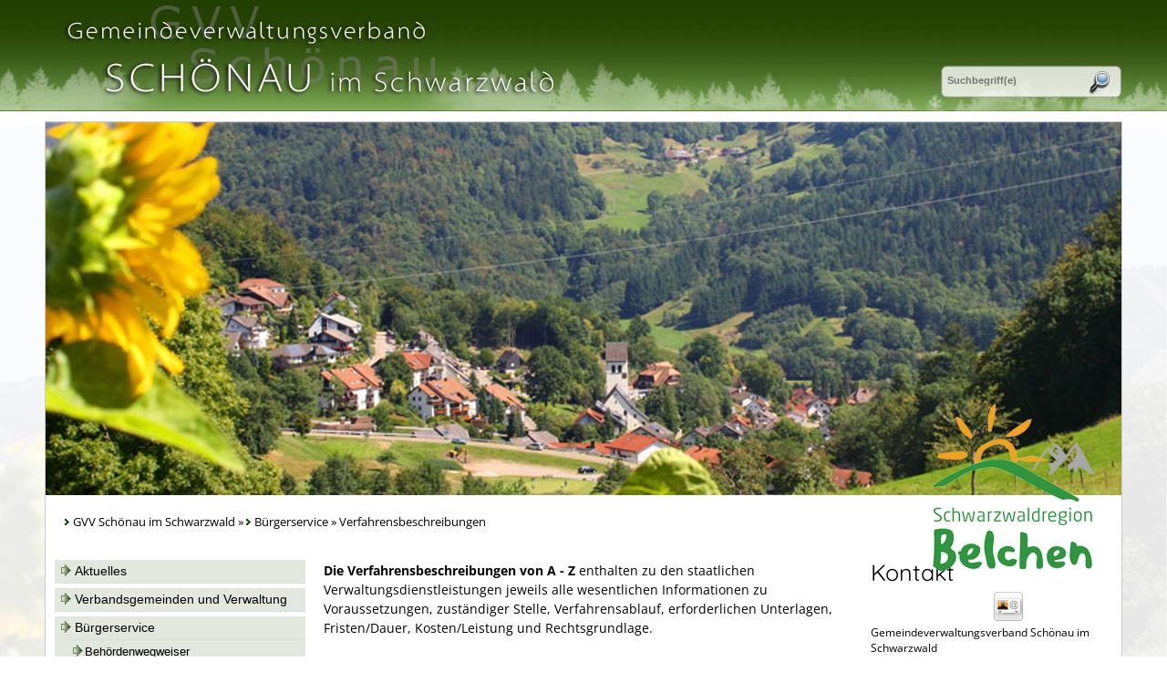

--- FILE ---
content_type: text/html;charset=UTF-8
request_url: https://schoenau-im-schwarzwald.de/pb/-/463868/gemeinde-wembach/oe6005453
body_size: 239875
content:
<!DOCTYPE HTML>
<!--[if lt IE 7]><html lang="de" dir="ltr" class="no-js lt-ie9 lt-ie8 lt-ie7 ie6"> <![endif]-->
<!--[if IE 7]><html lang="de" dir="ltr" class="no-js lt-ie9 lt-ie8 ie7"> <![endif]-->
<!--[if IE 8]><html lang="de" dir="ltr" class="no-js lt-ie9 ie8"> <![endif]-->
<!--[if IE 9]><html lang="de" dir="ltr" class="no-js lt-ie10 ie9"> <![endif]-->
<!--[if gt IE 8]><!--><html lang="de" dir="ltr"> <!--<![endif]-->
<head>
<meta charset="UTF-8">
<meta name="viewport" content="width=device-width, initial-scale=1.0">
<meta name="generator" content="dvv-Mastertemplates 24.2.0.1-RELEASE">
<meta name="author" content="Reinhold Kuhs">
<meta name="og:title" content="Verfahrensbeschreibungen">
<meta name="og:type" content="website">
<meta name="og:locale" content="de">
<meta name="og:url" content="http://www.gvvschoenau.de/pb/463868.html">
<meta name="robots" content="index, follow">
<title>GVV Schönau - Verfahrensbeschreibungen</title>
<link rel='shortcut icon' href='/pb/site/gvvschoenau2015/resourceCached/24.2.0/img/favicon.ico'>
<link href="/common/js/jQuery/jquery-ui-themes/1.13.2/base/jquery-ui.css" rel="stylesheet" type="text/css">
<link href="/pb/site/gvvschoenau2015/resourceCached/24.2.0/css/mobile.css" rel="stylesheet" type="text/css">
<link href="/pb/site/gvvschoenau2015/resourceCached/24.2.0/css/master.css" rel="stylesheet" type="text/css">
<link href="/pb/site/gvvschoenau2015/resourceCached/24.2.0/css/basic.css" rel="stylesheet" type="text/css">
<link href="/pb/site/gvvschoenau2015/resourceCached/24.2.0/css/font-awesome.min.css" rel="stylesheet" type="text/css">
<link href="/pb/site/gvvschoenau2015/resourceCached/24.2.0/css/jquery.cookiebar.css" rel="stylesheet" type="text/css">
<link href="/common/js/jQuery/external/lightbox/dvv-lightbox.css" rel="stylesheet" type="text/css">
<script src="/common/js/jQuery/3.6.4/jquery.min.js"></script>
<script src="/common/js/jQuery/external/hoverIntent/jquery.hoverIntent.min.js"></script>
<script src="/common/js/jQuery/external/touchwipe/jquery.touchwipe.min.js"></script>
<script src="/common/js/jQuery/external/superfish/js/superfish.min.js"></script>
<script src="/common/js/jQuery/external/lightbox/dvv-lightbox-min.js"></script>
<script src="/common/js/jQuery/jquery-ui/1.13.2_k1/jquery-ui.min.js"></script>
<script src="/pb/site/gvvschoenau2015/resourceCached/24.2.0/mergedScript_de.js"></script>
<script src="/pb/site/gvvschoenau2015/resourceCached/24.2.0/js/jquery.meanmenu.min.js"></script>
<script src="/pb/site/gvvschoenau2015/resourceCached/24.2.0/js/jquery.scrollToTop.min.js"></script>
<script src="/pb/site/gvvschoenau2015/resourceCached/24.2.0/js/jquery.newsTicker.min.js"></script>
<script src="/pb/site/gvvschoenau2015/resourceCached/24.2.0/js/jquery.easing.1.3.js"></script>
<script src="/pb/site/gvvschoenau2015/resourceCached/24.2.0/js/scripts.js"></script>
<script src="/pb/site/gvvschoenau2015/resourceCached/24.2.0/js/jquery.cookiebar.js"></script>
<script defer src="/pb/site/gvvschoenau2015/resourceCached/24.2.0/search-autocomplete/autocomplete.js"></script>
<script>
jQuery.noConflict();
jQuery(function($) {$("a[data-lightboxgroup^='lightbox']").lightBox();});jQuery.extend(jQuery.fn.lightBox.defaults, {imageBtnPrev: "/pb/site/gvvschoenau2015/resourceCached/24.2.0/img/apps/prev.png", imageBtnNext: "/pb/site/gvvschoenau2015/resourceCached/24.2.0/img/apps/next.png", imageBtnClose: "/pb/site/gvvschoenau2015/resourceCached/24.2.0/img/apps/close.png", maxHeight: "viewport", maxWidth: "viewport"});
jQuery(function(){jQuery('#header nav.ym-hlist ul').superfish({ delay: 1800 }); });
jQuery(document).ready(function(){jQuery('#header nav.ym-hlist').meanmenu({meanScreenWidth:'979'}); });
jQuery(function(){jQuery('#toTop').scrollToTop(1000);});
jQuery(function(){jQuery('.newsticker').newsTicker({row_height: 40,max_rows: 3,duration: 4000,prevButton: jQuery('#nt-example1-prev'),nextButton: jQuery('#nt-example1-next')}); });
jQuery(function () {
    jQuery('.pbsearch-autocomplete').pbsearch_autocomplete({
        url: '/pb/site/gvvschoenau2015/search-autocomplete/463868/index.html',
        delay: 300,
        maxTerms: 5,
        minLength: 3,
        rows: 20,
        avoidParallelRequests: true
    });
});
</script>
<link href="/pb/site/gvvschoenau2015/resourceCached/24.2.0/service-bw/css/sbw.css" rel="stylesheet" type="text/css">
</head>
<body id="node463868" class="knot_463820 verfahren-uebersicht body_node level2 id-home461192">
<div class="outer">
<div class="ym-wrapper">
	<header id="header">
	  <div class="ym-wrapper">
		<div class="ym-wbox">
			<!-- top.vm start -->
<div id="header" class="noprint">
	<div id="logo">
		<a href="/pb/461192.html" target="_top" title="zur Startseite">
			<img src="/pb/site/gvvschoenau2015/resourceCached/24.2.0/img/logo-gvv-schoenau.png" alt="Logo (zur Startseite)" border="0">
		</a>
	</div>
	<nav class="ym-hlist" id="nav-top">
		<ul class="ym-vlist nav_461192 ebene1">
 <li class="nav_463792 ebene1 child_1"><a href="/pb/463792.html"> Aktuelles</a></li>
 <li class="nav_491722 ebene1 hasChild child_2"><a href="/pb/491722.html">Verbandsgemeinden und Verwaltung</a>
  <ul class="nav_491722 ebene2">
   <li class="nav_463541 ebene2 hasChild child_1"><a href="/pb/463541.html">Mitgliedsgemeinden</a>
    <ul class="nav_463541 ebene3">
     <li class="nav_504311 ebene3 child_1"><a href="/pb/504311.html">Geschichte </a></li>
     <li class="nav_528894 ebene3 child_2"><a href="/pb/528894.html">Meilensteine</a></li>
     <li class="nav_491127 ebene3 child_3"><a href="/pb/491127.html">Aitern</a></li>
     <li class="nav_476951 ebene3 child_4"><a href="/pb/476951.html">Böllen</a></li>
     <li class="nav_476926 ebene3 child_5"><a href="/pb/476926.html">Fröhnd</a></li>
     <li class="nav_491162 ebene3 child_6"><a href="/pb/491162.html">Schönau im Schwarzwald</a></li>
     <li class="nav_491174 ebene3 child_7"><a href="/pb/491174.html">Schönenberg</a></li>
     <li class="nav_491188 ebene3 child_8"><a href="/pb/491188.html">Tunau</a></li>
     <li class="nav_491200 ebene3 child_9"><a href="/pb/491200.html">Utzenfeld</a></li>
     <li class="nav_491212 ebene3 child_10"><a href="/pb/491212.html">Wembach</a></li>
     <li class="nav_491224 ebene3 child_11"><a href="/pb/491224.html">Wieden</a></li>
    </ul></li>
   <li class="nav_491679 ebene2 hasChild child_2"><a href="/pb/491679.html">Verbandsversammlung</a>
    <ul class="nav_491679 ebene3">
     <li class="nav_504855 ebene3 child_12"><a href="/pb/504855.html">Protokolle </a></li>
    </ul></li>
   <li class="nav_1208212 ebene2 child_3"><a href="/pb/1208212.html">Haushalt / Satzungen / Flächennutzungspläne</a></li>
   <li class="nav_491664 ebene2 child_4"><a href="/pb/491664.html">Mitarbeiter A - Z</a></li>
   <li class="nav_1183444 ebene2 child_5"><a href="/pb/1183444.html">Anreise</a></li>
   <li class="nav_505650 ebene2 child_6"><a href="/pb/505650.html">Kontaktformular</a></li>
   <li class="nav_2776951 ebene2 child_7"><a href="/pb/2776951.html">50 Jahre GVV Schönau</a></li>
  </ul></li>
 <li class="nav_463820 ebene1 hasChild currentParent child_3"><a href="/pb/463820.html">Bürgerservice</a>
  <ul class="nav_463820 ebene2">
   <li class="nav_463832 ebene2 child_8"><a href="/pb/463832.html">Behördenwegweiser</a></li>
   <li class="nav_463844 ebene2 child_2"><a href="/pb/463844.html">Fachbereiche / Ansprechpartner</a></li>
   <li class="nav_463856 ebene2 child_3"><a href="/pb/463856.html">Lebenslagen</a></li>
   <li class="nav_463868 ebene2 current child_4"><a aria-current="page" class="active" href="/pb/463868.html">Verfahrensbeschreibungen</a></li>
   <li class="nav_917503 ebene2 child_5"><a href="/pb/917503.html">Formulare</a></li>
   <li class="nav_463880 ebene2 child_6"><a href="/pb/463880.html">Formulare von externen Verwaltungsdienstleistern</a></li>
   <li class="nav_581070 ebene2 child_7"><a href="/pb/581070.html">Abfall und Grünschnitt</a></li>
   <li class="nav_697060 ebene2 child_8"><a href="/pb/697060.html">Bürger-Geo-Portal des Landkreis Lörrach</a></li>
   <li class="nav_816950 ebene2 child_9"><a href="/pb/816950.html">Bürgerinformationsbroschüre</a></li>
   <li class="nav_1875961 ebene2 child_10"><a href="/pb/1875961.html">Bodenrichtwerte</a></li>
   <li class="nav_463589 ebene2 hasChild child_11"><a href="/pb/463589.html">Amts- und Mitteilungsblatt Schönauer Anzeiger</a>
    <ul class="nav_463589 ebene3">
     <li class="nav_542002 ebene3 child_2"><a href="/pb/542002.html">Redaktionsschluss</a></li>
     <li class="nav_542045 ebene3 child_2"><a href="/pb/542045.html">Anzeigenannahme/ Inserate</a></li>
     <li class="nav_542111 ebene3 child_3"><a href="/pb/542111.html">Impressum des Amtsblattes</a></li>
    </ul></li>
  </ul></li>
 <li class="nav_463565 ebene1 hasChild child_4"><a href="/pb/463565.html">öffentliche Einrichtungen / Soziales / Wichtiges </a>
  <ul class="nav_463565 ebene2">
   <li class="nav_1193090 ebene2 child_12"><a href="/pb/1193090.html">Ambulanter Hospizdienst Schopfheim &amp; Wiesental</a></li>
   <li class="nav_3226708 ebene2 child_2"><a href="/pb/3226708.html">Bürgerhilfe Hilfe Fröhnd </a></li>
   <li class="nav_486271 ebene2 child_3"><a href="/pb/486271.html">Familie und Jugend</a></li>
   <li class="nav_3093102 ebene2 child_4"><a href="/pb/3093102.html">Familienzentrum Oberes Wiesental</a></li>
   <li class="nav_486324 ebene2 hasChild child_5"><a href="/pb/486324.html">Gesundheitswesen/Notrufe</a>
    <ul class="nav_486324 ebene3">
     <li class="nav_489825 ebene3 child_4"><a href="/pb/489825.html">Ärzte</a></li>
     <li class="nav_505256 ebene3 child_2"><a href="/pb/505256.html">Krankengymnastik</a></li>
     <li class="nav_505369 ebene3 child_3"><a href="/pb/505369.html">Tierarzt</a></li>
     <li class="nav_505383 ebene3 child_4"><a href="/pb/505383.html">Apotheke</a></li>
    </ul></li>
   <li class="nav_486127 ebene2 child_6"><a href="/pb/486127.html">Kindergärten</a></li>
   <li class="nav_486310 ebene2 child_7"><a href="/pb/486310.html">Kirchen</a></li>
   <li class="nav_1392928 ebene2 child_8"><a href="/pb/1392928.html">Kleiderkammer Oberes Wiesental</a></li>
   <li class="nav_486248 ebene2 child_9"><a href="/pb/486248.html">Musikschule</a></li>
   <li class="nav_486196 ebene2 hasChild child_10"><a href="/pb/486196.html">Schulen</a>
    <ul class="nav_486196 ebene3">
     <li class="nav_2239324 ebene3 child_5"><a href="/pb/2239324.html">Fahrplan freigestellter Schülerverkehr</a></li>
    </ul></li>
   <li class="nav_795959 ebene2 child_11"><a href="/pb/795959.html">Schulsozialarbeit</a></li>
   <li class="nav_486296 ebene2 child_12"><a href="/pb/486296.html">Senioren</a></li>
   <li class="nav_504797 ebene2 child_13"><a href="/pb/504797.html">Tafelladen Schopfheim - DOTAmobil</a></li>
   <li class="nav_486210 ebene2 child_14"><a href="/pb/486210.html">Volkshochschule </a></li>
  </ul></li>
 <li class="nav_486371 ebene1 hasChild child_5"><a href="/pb/486371.html">Freizeit und Kultur</a>
  <ul class="nav_486371 ebene2">
   <li class="nav_491097 ebene2 child_15"><a href="/pb/491097.html">Märkte</a></li>
   <li class="nav_494223 ebene2 hasChild child_2"><a href="/pb/494223.html">Freibad</a>
    <ul class="nav_494223 ebene3">
     <li class="nav_2584681 ebene3 child_2"><a href="/pb/2584681.html">Badeordnung</a></li>
     <li class="nav_2584682 ebene3 child_2"><a href="/pb/2584682.html">Gebühren</a></li>
     <li class="nav_2584684 ebene3 child_3"><a href="/pb/2584684.html">Minigolf im Freibad</a></li>
     <li class="nav_2584685 ebene3 child_4"><a href="/pb/2584685.html">Bilder</a></li>
    </ul></li>
   <li class="nav_577160 ebene2 child_3"><a href="/pb/577160.html">Bauernhausmuseum Segerhof</a></li>
   <li class="nav_577642 ebene2 child_4"><a href="/pb/577642.html">Klopfsäge</a></li>
   <li class="nav_577829 ebene2 child_5"><a href="/pb/577829.html">Der Belchen</a></li>
   <li class="nav_578055 ebene2 child_6"><a href="/pb/578055.html">Bergwerk Finstergrund</a></li>
   <li class="nav_578400 ebene2 child_7"><a href="/pb/578400.html">Heimatmuseum Klösterle</a></li>
   <li class="nav_712434 ebene2 child_8"><a href="/pb/712434.html">Veranstaltungskalender</a></li>
   <li class="nav_830685 ebene2 child_9"><a href="/pb/830685.html">Mehrzweckhalle</a></li>
  </ul></li>
 <li class="nav_608731 ebene1 hasChild child_6"><a href="/pb/608731.html">Biosphärengebiet Schwarzwald</a>
  <ul class="nav_608731 ebene2">
   <li class="nav_3372828 ebene2 child_10"><a href="/pb/3372828.html">Neuer Leiter</a></li>
   <li class="nav_993714 ebene2 child_2"><a href="/pb/993714.html">Unterzeichnung der Vereinbarung zur Zusammenarbeit</a></li>
  </ul></li>
 <li class="nav_781124 ebene1 child_7"><a href="/pb/781124.html">Stellenangebote / Ausschreibungen</a></li>
 <li class="nav_822108 ebene1 child_8"><a href="http://www.schwarzwaldregion-belchen.de/" rel="external noopener" target="_blank">Tourismus</a></li>
 <li class="nav_1764582 ebene1 hasChild child_9"><a href="/pb/1764582.html">Projekte</a>
  <ul class="nav_1764582 ebene2">
   <li class="nav_2440480 ebene2 child_3"><a href="/pb/2440480.html">Entwicklungsprogramm Ländlicher Raum</a></li>
   <li class="nav_2359658 ebene2 child_2"><a href="/pb/2359658.html">Neubau Mehrzweckhalle</a></li>
   <li class="nav_1869851 ebene2 child_3"><a href="/pb/1869851.html">Breitband / Glasfaser</a></li>
  </ul></li>
</ul>
	</nav>

	<div id="search">




             <div id="quicksearch" class="quicksearchdiv">
        <form action="/pb/site/gvvschoenau2015/search/461192/index.html" class="quicksearch noprint"
          role="search" method="GET">


                <input type="hidden" name="quicksearch" value="true">
        <label for="qs_query">Suche</label>
        <span class="nowrap">
            <input name="query" id="qs_query" class="quicksearchtext pbsearch-autocomplete"
                                   placeholder="Suchbegriff(e)" type="search"
>
            <input class="quicksearchimg" type="image" src="/pb/site/gvvschoenau2015/resourceCached/24.2.0/img/links/button-search.png"
                   alt="Suche starten">
        </span>
    </form>
</div>
	</div>
</div>
<!-- top.vm end -->
		</div>
	  </div>
	</header>

	<div id="main" class="ym-clearfix" role="main">
	  <div class="ym-wrapper">

		<div id="UrlaubBelchen">
			<a href="http://www.schwarzwaldregion-belchen.de/" target="_blank" title="Urlaub in der Schwarzwaldregion Belchen - zur Website www.schwarzwaldregion-belchen.de">
				<img src="/pb/site/gvvschoenau2015/resourceCached/24.2.0/img/logo_belchenland.png" alt="Urlaub in der Schwarzwaldregion Belchen" border="0">
			</a>
		</div>
		<div class="wayhome noprint"><span class="wayhome">
<span class="nav_461192"><a href="/pb/461192.html">GVV Sch&ouml;nau im Schwarzwald</a></span>
 &raquo; <span class="nav_463820"><a href="/pb/463820.html">B&uuml;rgerservice</a></span>
 &raquo; <span class="nav_463868 current"><span aria-current="page" class="active">Verfahrensbeschreibungen</span></span>
</span>
</div>
		<div class="ym-column">
		  <div class="ym-col1">
			<div class="ym-cbox">
<nav class="nav-outer">
<nav class="ym-vlist ym-noprint">
	<!-- nav.vm start -->
	<ul class="ym-vlist nav_461192 ebene1">
 <li class="nav_463792 ebene1 child_1"><a href="/pb/463792.html"> Aktuelles</a></li>
 <li class="nav_491722 ebene1 hasChild child_2"><a href="/pb/491722.html">Verbandsgemeinden und Verwaltung</a></li>
 <li class="nav_463820 ebene1 hasChild currentParent child_3"><a href="/pb/463820.html">Bürgerservice</a>
  <ul class="nav_463820 ebene2">
   <li class="nav_463832 ebene2 child_1"><a href="/pb/463832.html">Behördenwegweiser</a></li>
   <li class="nav_463844 ebene2 child_2"><a href="/pb/463844.html">Fachbereiche / Ansprechpartner</a></li>
   <li class="nav_463856 ebene2 child_3"><a href="/pb/463856.html">Lebenslagen</a></li>
   <li class="nav_463868 ebene2 current child_4"><a aria-current="page" class="active" href="/pb/463868.html">Verfahrensbeschreibungen</a></li>
   <li class="nav_917503 ebene2 child_5"><a href="/pb/917503.html">Formulare</a></li>
   <li class="nav_463880 ebene2 child_6"><a href="/pb/463880.html">Formulare von externen Verwaltungsdienstleistern</a></li>
   <li class="nav_581070 ebene2 child_7"><a href="/pb/581070.html">Abfall und Grünschnitt</a></li>
   <li class="nav_697060 ebene2 child_8"><a href="/pb/697060.html">Bürger-Geo-Portal des Landkreis Lörrach</a></li>
   <li class="nav_816950 ebene2 child_9"><a href="/pb/816950.html">Bürgerinformationsbroschüre</a></li>
   <li class="nav_1875961 ebene2 child_10"><a href="/pb/1875961.html">Bodenrichtwerte</a></li>
   <li class="nav_463589 ebene2 hasChild child_11"><a href="/pb/463589.html">Amts- und Mitteilungsblatt Schönauer Anzeiger</a></li>
  </ul></li>
 <li class="nav_463565 ebene1 hasChild child_4"><a href="/pb/463565.html">öffentliche Einrichtungen / Soziales / Wichtiges </a></li>
 <li class="nav_486371 ebene1 hasChild child_5"><a href="/pb/486371.html">Freizeit und Kultur</a></li>
 <li class="nav_608731 ebene1 hasChild child_6"><a href="/pb/608731.html">Biosphärengebiet Schwarzwald</a></li>
 <li class="nav_781124 ebene1 child_7"><a class="is_modified" href="/pb/781124.html">Stellenangebote / Ausschreibungen</a></li>
 <li class="nav_822108 ebene1 child_8"><a href="http://www.schwarzwaldregion-belchen.de/" rel="external noopener" target="_blank">Tourismus</a></li>
 <li class="nav_1764582 ebene1 hasChild child_9"><a href="/pb/1764582.html">Projekte</a></li>
</ul>
</nav>
<div class="vps">
	<a title="zum Ratsinformationssystem" target="_blank" rel="external" href="https://ris.gvvschoenau.de/">
		<img src="/pb/site/gvvschoenau2015/resourceCached/24.2.0/img/banner-ratsinfo.png" alt="">
	</a>
</div>
<!-- nav.vm end --></nav>

			  			  				<a id="anker751915"></a><div class="composedcontent-standardseite-gvv-sch-nau block_751915 Veranstaltungen" id="cc_751915">
  <h2 class="basecontent-sub-heading" id="anker751958">Veranstaltungen</h2>
</div>
			  			</div>
		  </div>
		  			<div class="ym-col2">
		  			  <div class="ym-cbox">
				<!-- content-custom.vm start -->
<a id="pageTop"></a>
<section id="content">
<a id="anker578654"></a><article class="composedcontent-standardseite-gvv-sch-nau block_578654" id="cc_578654">
  <p class="basecontent-line-break-text" id="anker578659"><strong>Die Verfahrensbeschreibungen von A - Z</strong> enthalten zu den staatlichen Verwaltungsdienstleistungen jeweils alle wesentlichen Informationen zu Voraussetzungen, zuständiger Stelle, Verfahrensablauf, erforderlichen Unterlagen, Fristen/Dauer, Kosten/Leistung und Rechtsgrundlage.</p>
</article>
    <!-- url_module = /service-bw/index.vm -->
<div class="verfahren">
                        <h1 class="modul">Leistungen</h1>

                    <div aria-label="Register" class="folderRegister ym-noprint ui-widget" role="navigation">  <a class="ym-skiplinks" href="#rb1end">Alphabetisches Register überspringen</a>  <span class="ui-corner-all ui-state-default"><a class="aktiv padMe" href="#ankerA" title="Buchstabe A">A</a></span>  <span class="ui-corner-all ui-state-default"><a class="aktiv padMe" href="#ankerB" title="Buchstabe B">B</a></span>  <span class="ui-corner-all ui-state-default"><a class="aktiv padMe" href="#ankerC" title="Buchstabe C">C</a></span>  <span class="ui-corner-all ui-state-default"><a class="aktiv padMe" href="#ankerD" title="Buchstabe D">D</a></span>  <span class="ui-corner-all ui-state-default"><a class="aktiv padMe" href="#ankerE" title="Buchstabe E">E</a></span>  <span class="ui-corner-all ui-state-default"><a class="aktiv padMe" href="#ankerF" title="Buchstabe F">F</a></span>  <span class="ui-corner-all ui-state-default"><a class="aktiv padMe" href="#ankerG" title="Buchstabe G">G</a></span>  <span class="ui-corner-all ui-state-default"><a class="aktiv padMe" href="#ankerH" title="Buchstabe H">H</a></span>  <span class="ui-corner-all ui-state-default"><a class="aktiv padMe" href="#ankerI" title="Buchstabe I">I</a></span>  <span class="ui-corner-all ui-state-default"><a class="aktiv padMe" href="#ankerJ" title="Buchstabe J">J</a></span>  <span class="ui-corner-all ui-state-default"><a class="aktiv padMe" href="#ankerK" title="Buchstabe K">K</a></span>  <span class="ui-corner-all ui-state-default"><a class="aktiv padMe" href="#ankerL" title="Buchstabe L">L</a></span>  <span class="ui-corner-all ui-state-default"><a class="aktiv padMe" href="#ankerM" title="Buchstabe M">M</a></span>  <span class="ui-corner-all ui-state-default"><a class="aktiv padMe" href="#ankerN" title="Buchstabe N">N</a></span>  <span class="ui-corner-all ui-state-default"><a class="aktiv padMe" href="#ankerO" title="Buchstabe O">O</a></span>  <span class="ui-corner-all ui-state-default"><a class="aktiv padMe" href="#ankerP" title="Buchstabe P">P</a></span>  <span class="ui-corner-all ui-state-default"><a class="aktiv padMe" href="#ankerQ" title="Buchstabe Q">Q</a></span>  <span class="ui-corner-all ui-state-default"><a class="aktiv padMe" href="#ankerR" title="Buchstabe R">R</a></span>  <span class="ui-corner-all ui-state-default"><a class="aktiv padMe" href="#ankerS" title="Buchstabe S">S</a></span>  <span class="ui-corner-all ui-state-default"><a class="aktiv padMe" href="#ankerT" title="Buchstabe T">T</a></span>  <span class="ui-corner-all ui-state-default"><a class="aktiv padMe" href="#ankerU" title="Buchstabe U">U</a></span>  <span class="ui-corner-all ui-state-default"><a class="aktiv padMe" href="#ankerV" title="Buchstabe V">V</a></span>  <span class="ui-corner-all ui-state-default"><a class="aktiv padMe" href="#ankerW" title="Buchstabe W">W</a></span>  <span class="ui-corner-all ui-state-default"><span aria-hidden="true" class="padMe ui-state-disabled">X</span></span>  <span class="ui-corner-all ui-state-default"><span aria-hidden="true" class="padMe ui-state-disabled">Y</span></span>  <span class="ui-corner-all ui-state-default"><a class="aktiv padMe" href="#ankerZ" title="Buchstabe Z">Z</a></span>  <a id="rb1end"></a></div>
                                <form class="search" action="#">
                <label for="leistungSearch">Leistungen suchen</label>
                <input type="search" id="leistungSearch" onkeyup="leistungenSearch()"
                       placeholder="" role="search">
                            </form>
                             <div><a class='lpAnkerZiel' name='ankerA'></a><h2>A</h2><ul class='leistungen'>
                    <li><a href="/pb/-/463868/abbrennen-von-pyrotechnischen-gegenstaenden-als-erlaubnis--oder-befaehigungsscheininhaber-anzeigen/vbid946">Abbrennen von pyrotechnischen Gegenständen als Erlaubnis- oder Befähigungsscheininhaber anzeigen</a></li>

                    <li><a href="/pb/-/463868/abendgymnasium---aufnahme-beantragen/vbid941">Abendgymnasium - Aufnahme beantragen</a></li>

                    <li><a href="/pb/-/463868/abfall-und-muell-entsorgen/vbid166">Abfall und Müll entsorgen</a></li>

                    <li><a href="/pb/-/463868/abfallentsorgernummer-beantragen/vbid6018729">Abfallentsorgernummer beantragen</a></li>

                    <li><a href="/pb/-/463868/abfallerzeugernummer-beantragen/vbid6018727">Abfallerzeugernummer beantragen</a></li>

                    <li><a href="/pb/-/463868/abfallwirtschaftliche-taetigkeit-nach-kreislaufwirtschaftsgesetz-anzeigen/vbid6018769">Abfallwirtschaftliche Tätigkeit nach Kreislaufwirtschaftsgesetz anzeigen</a></li>

                    <li><a href="/pb/-/463868/abgabe-fuer-den-deutschen-weinfonds-entrichten/vbid638">Abgabe für den Deutschen Weinfonds entrichten</a></li>

                    <li><a href="/pb/-/463868/abgelaufenen-fuehrerschein-neu-ausstellen-lassen/vbid6006411">Abgelaufenen Führerschein neu ausstellen lassen</a></li>

                    <li><a href="/pb/-/463868/abgeltungsteuer---nichtveranlagungs-bescheinigung-beantragen/vbid172">Abgeltungsteuer - Nichtveranlagungs-Bescheinigung beantragen</a></li>

                    <li><a href="/pb/-/463868/abgeschlossenheitsbescheinigung-zur-aufteilung-eines-gebaeudes-beantragen/vbid1914">Abgeschlossenheitsbescheinigung zur Aufteilung eines Gebäudes beantragen</a></li>

                    <li><a href="/pb/-/463868/abmeldung--ausserbetriebsetzung-fuer-ein-fahrzeug-beantragen/vbid6019859">Abmeldung / Außerbetriebsetzung für ein Fahrzeug beantragen</a></li>

                    <li><a href="/pb/-/463868/abschriften-ablichtungen-vervielfaeltigungen-und-negative-amtlich-beglaubigen-lassen/vbid468">Abschriften, Ablichtungen, Vervielfältigungen und Negative amtlich beglaubigen lassen</a></li>

                    <li><a href="/pb/-/463868/abwasser-entsorgen/vbid1767">Abwasser entsorgen</a></li>

                    <li><a href="/pb/-/463868/abwasserbeseitigung---dezentrale-beseitigung-von-regenwasser-beantragen-oder-anzeigen/vbid1543">Abwasserbeseitigung - dezentrale Beseitigung von Regenwasser beantragen oder anzeigen</a></li>

                    <li><a href="/pb/-/463868/abweichende-regelungen-zum-schichtbetrieb-beantragen/vbid6022869">Abweichende Regelungen zum Schichtbetrieb beantragen</a></li>

                    <li><a href="/pb/-/463868/abweichende-ruhezeit-beantragen/vbid6022871">Abweichende Ruhezeit beantragen</a></li>

                    <li><a href="/pb/-/463868/adoption---akteneinsicht-beantragen/vbid1208">Adoption - Akteneinsicht beantragen</a></li>

                    <li><a href="/pb/-/463868/adoption---sich-als-adoptiveltern-bewerben/vbid1073">Adoption - sich als Adoptiveltern bewerben</a></li>

                    <li><a href="/pb/-/463868/adoption-eines-auslaendischen-kindes---beurkundung-im-geburtenregister-beantragen/vbid1195">Adoption eines ausländischen Kindes - Beurkundung im Geburtenregister beantragen</a></li>

                    <li><a href="/pb/-/463868/adoption-eines-auslaendischen-kindes---umwandlung-einer-schwachen-in-eine-starke-adoption-beantragen/vbid1127">Adoption eines ausländischen Kindes - Umwandlung einer schwachen in eine starke Adoption beantragen</a></li>

                    <li><a href="/pb/-/463868/adoption-eines-deutschen-kindes---beurkundung-von-amts-wegen/vbid447">Adoption eines deutschen Kindes - Beurkundung von Amts wegen</a></li>

                    <li><a href="/pb/-/463868/adoption-eines-erwachsenen-menschen-beantragen/vbid1177">Adoption eines erwachsenen Menschen beantragen</a></li>

                    <li><a href="/pb/-/463868/adoptionspflege-eines-minderjaehrigen-kindes-aufnehmen/vbid1105">Adoptionspflege eines minderjährigen Kindes aufnehmen</a></li>

                    <li><a href="/pb/-/463868/adressaenderung-auf-der-eid-karte-beantragen-/vbid6019491">Adressänderung auf der eID-Karte beantragen </a></li>

                    <li><a href="/pb/-/463868/adressbuch---eintrag-sperren-lassen/vbid975">Adressbuch - Eintrag sperren lassen</a></li>

                    <li><a href="/pb/-/463868/akademische-gesundheitsberufe---anerkennung-der-weiterbildung-beantragen/vbid1781">Akademische Gesundheitsberufe - Anerkennung der Weiterbildung beantragen</a></li>

                    <li><a href="/pb/-/463868/akademische-grade-titel-und-bezeichnungen-bei-anerkannten-spaetaussiedlern---gradumwandlungen-beantragen/vbid868">Akademische Grade, Titel und Bezeichnungen bei anerkannten Spätaussiedlern - Gradumwandlungen beantragen</a></li>

                    <li><a href="/pb/-/463868/akademische-grade-titel-und-bezeichnungen-von-auslaendischen-hochschulen-fuehren/vbid502">Akademische Grade, Titel und Bezeichnungen von ausländischen Hochschulen führen</a></li>

                    <li><a href="/pb/-/463868/akteneinsicht-in-und-ausserhalb-von-verwaltungsverfahren-beantragen/vbid685">Akteneinsicht in und außerhalb von Verwaltungsverfahren beantragen</a></li>

                    <li><a href="/pb/-/463868/allgemein-bildende-schulen---zur-abendrealschule-anmelden/vbid494">Allgemein bildende Schulen - zur Abendrealschule anmelden</a></li>

                    <li><a href="/pb/-/463868/als-berechtigte-person-fahrzeugregisterauskunft-halterauskunft-beantragen/vbid6022739">Als berechtigte Person Fahrzeugregisterauskunft (Halterauskunft) beantragen</a></li>

                    <li><a href="/pb/-/463868/als-servicedienstleisterin-oder-servicedienstleister-im-rahmen-der-geldwaescheaufsicht-registrieren/vbid6024929">Als Servicedienstleisterin oder Servicedienstleister im Rahmen der Geldwäscheaufsicht registrieren</a></li>

                    <li><a href="/pb/-/463868/[base64]/vbid2667">Altenpfleger, Arbeitserzieher, Haus- und Familienpfleger, Heilerziehungsassistent, Heilpädagoge, Jugend- und Heimerzieher, Sozialarbeiter, Sozialpädagoge mit ausländischer Berufsausbildung – Erlaubnis zur Führung der Berufsbezeichnung beantragen</a></li>

                    <li><a href="/pb/-/463868/altersrente---rente-bei-vorzeitigem-eintritt-in-den-ruhestand-beantragen/vbid1797">Altersrente - Rente bei vorzeitigem Eintritt in den Ruhestand beantragen</a></li>

                    <li><a href="/pb/-/463868/altersrente-fuer-besonders-langjaehrig-versicherte-beantragen-/vbid2307">Altersrente für besonders langjährig Versicherte beantragen </a></li>

                    <li><a href="/pb/-/463868/altersrente-fuer-schwerbehinderte-menschen-beantragen/vbid1251">Altersrente für schwerbehinderte Menschen beantragen</a></li>

                    <li><a href="/pb/-/463868/andere-strafanzeige-stellen/vbid6016245">Andere Strafanzeige stellen</a></li>

                    <li><a href="/pb/-/463868/aenderung-bezueglich-des-betriebs-gentechnischer-anlagen-mitteilen/vbid6024105">Änderung bezüglich des Betriebs gentechnischer Anlagen mitteilen</a></li>

                    <li><a href="/pb/-/463868/aenderung-der-gemeinschaftslizenz-oder-erlaubnisurkunde-fuer-den-gewerblichen-gueterkraftverkehr-beantragen/vbid6025205">Änderung der Gemeinschaftslizenz oder Erlaubnisurkunde für den gewerblichen Güterkraftverkehr beantragen</a></li>

                    <li><a href="/pb/-/463868/aenderung-des-entwicklungsziels-einer-oekokonto-massnahme-beantragen/vbid6022055">Änderung des Entwicklungsziels einer Ökokonto-Maßnahme beantragen</a></li>

                    <li><a href="/pb/-/463868/aenderung-des-wohnsitzes-innerhalb-derselben-stadt-oder-gemeinde-melden/vbid884">Änderung des Wohnsitzes innerhalb derselben Stadt oder Gemeinde melden</a></li>

                    <li><a href="/pb/-/463868/aenderung-nach-beantragung-oder-bei-bezug-von-buergergeld-mitteilen/vbid6027353">Änderung nach Beantragung oder bei Bezug von Bürgergeld mitteilen</a></li>

                    <li><a href="/pb/-/463868/aenderung-persoenlicher-daten-der-hochschule-mitteilen/vbid1391">Änderung persönlicher Daten der Hochschule mitteilen</a></li>

                    <li><a href="/pb/-/463868/aenderungen-an-die-krankenkasse-melden/vbid1271">Änderungen an die Krankenkasse melden</a></li>

                    <li><a href="/pb/-/463868/anerkennung-als-gemeinnuetzige-stiftung-beantragen/vbid2253">Anerkennung als gemeinnützige Stiftung beantragen</a></li>

                    <li><a href="/pb/-/463868/anerkennung-als-pharmaberater-beantragen/vbid6022571">Anerkennung als Pharmaberater beantragen</a></li>

                    <li><a href="/pb/-/463868/anerkennung-als-pruef--zertifizierung--oder-ueberwachungsstelle-puez-stelle-nach-landesbauordnung/vbid1888">Anerkennung als Prüf-, Zertifizierung- oder Überwachungsstelle (PÜZ-Stelle) nach Landesbauordnung</a></li>

                    <li><a href="/pb/-/463868/anerkennung-eines-auslaendischen-lehrerdiploms-beantragen/vbid6001991">Anerkennung eines ausländischen Lehrerdiploms beantragen</a></li>

                    <li><a href="/pb/-/463868/anerkennung-eines-sachkundelehrgangs-fuer-asbest-beantragen/vbid6020059">Anerkennung eines Sachkundelehrgangs für Asbest beantragen</a></li>

                    <li><a href="/pb/-/463868/anerkennung-eines-sachkundelehrgangs-fuer-biozid-produkte-beantragen/vbid6020061">Anerkennung eines Sachkundelehrgangs für Biozid-Produkte beantragen</a></li>

                    <li><a href="/pb/-/463868/anerkennung-und-bekanntgabe-als-sachverstaendige-oder-sachverstaendiger-nach--18-bundesbodenschutzgesetz/vbid6024265">Anerkennung und Bekanntgabe als Sachverständige oder Sachverständiger nach § 18 Bundesbodenschutzgesetz</a></li>

                    <li><a href="/pb/-/463868/anfrage-bei-der-landesstelle-fuer-bautechnik-stellen/vbid6005165">Anfrage bei der Landesstelle für Bautechnik stellen</a></li>

                    <li><a href="/pb/-/463868/angaben-zur-person-mitteilen-die-die-aufgaben-des-strahlenschutzverantwortlichen-wahrnimmt/vbid6023029">Angaben zur Person mitteilen, die die Aufgaben des Strahlenschutzverantwortlichen wahrnimmt</a></li>

                    <li><a href="/pb/-/463868/anhaenger-kraftfahrzeug---zulassung-beantragen/vbid6002021">Anhänger Kraftfahrzeug - Zulassung beantragen</a></li>

                    <li><a href="/pb/-/463868/antrag-auf-ausnahme-vom-verbot-der-mehrarbeit-und-vom-verbot-der-nachtarbeit-in-besonderen-faellen-sowie-der-art-der-arbeit-und-dem-arbeitstempo/vbid6022769">Antrag auf Ausnahme vom Verbot der Mehrarbeit und vom Verbot der Nachtarbeit in besonderen Fällen, sowie der Art der Arbeit und dem Arbeitstempo</a></li>

                    <li><a href="/pb/-/463868/antrag-auf-erlaubnis-oder-anzeige-der-abgabebereitstellung-von-gefaehrlichen-stoffen-und-gemischen-nach-chemverbotsv-sowie-aenderungsanzeigen-bei-wechsel-der-sachkundigen-person/vbid6024719">Antrag auf Erlaubnis oder Anzeige der Abgabe/Bereitstellung von gefährlichen Stoffen und Gemischen nach ChemVerbotsV sowie Änderungsanzeigen bei Wechsel der sachkundigen Person</a></li>

                    <li><a href="/pb/-/463868/antrag-auf-zulassung-zur-kuendigung-nach-mutterschutzgesetz/vbid6022753">Antrag auf Zulassung zur Kündigung nach Mutterschutzgesetz</a></li>

                    <li><a href="/pb/-/463868/anzeige---laermbelaestigung-melden/vbid1265">Anzeige - Lärmbelästigung melden</a></li>

                    <li><a href="/pb/-/463868/anzeige---strafanzeige-erstatten/vbid368">Anzeige - Strafanzeige erstatten</a></li>

                    <li><a href="/pb/-/463868/apothekennotdienst-finden/vbid765">Apothekennotdienst finden</a></li>

                    <li><a href="/pb/-/463868/approbation-als-arzt-beantragen/vbid838">Approbation als Arzt beantragen</a></li>

                    <li><a href="/pb/-/463868/approbation-als-tierarzt-oder-tieraerztin-aus-drittstaaten-beantragen/vbid6001921">Approbation als Tierarzt oder Tierärztin aus Drittstaaten beantragen</a></li>

                    <li><a href="/pb/-/463868/arbeitnehmer-sparzulage-beantragen/vbid1045">Arbeitnehmer-Sparzulage beantragen</a></li>

                    <li><a href="/pb/-/463868/arbeitsgenehmigung-fuer-auslaendische-studierende-beantragen/vbid568">Arbeitsgenehmigung für ausländische Studierende beantragen</a></li>

                    <li><a href="/pb/-/463868/arbeitsplaetze-in-radonvorsorgegebieten-mit-erhoehter-radonkonzentration-anmelden/vbid6001509">Arbeitsplätze in Radonvorsorgegebieten mit erhöhter Radonkonzentration anmelden</a></li>

                    <li><a href="/pb/-/463868/arbeitsplatzsuche-im-anschluss-an-aufenthalte-im-bundesgebiet/vbid2091">Arbeitsplatzsuche im Anschluss an Aufenthalte im Bundesgebiet</a></li>

                    <li><a href="/pb/-/463868/architektenliste---eintragung-beantragen/vbid1297">Architektenliste - Eintragung beantragen</a></li>

                    <li><a href="/pb/-/463868/architektenliste---eintragung-einer-gesellschaft-beantragen/vbid1995">Architektenliste - Eintragung einer Gesellschaft beantragen</a></li>

                    <li><a href="/pb/-/463868/arzt-zahnarzt-apotheker-psychologischer-psychotherapeut-kinder--und-jugendlichenpsychotherapeut-mit-auslaendischer-berufsausbildung--approbation-beantragen/vbid2663">Arzt, Zahnarzt, Apotheker, Psychologischer Psychotherapeut, Kinder- und Jugendlichenpsychotherapeut mit ausländischer Berufsausbildung – Approbation beantragen</a></li>

                    <li><a href="/pb/-/463868/aerztliche-untersuchung-von-jugendlichen-auszubildenden-und-berufsanfaengern---bescheinigung-vorlegen-lassen/vbid185">Ärztliche Untersuchung von jugendlichen Auszubildenden und Berufsanfängern - Bescheinigung vorlegen lassen</a></li>

                    <li><a href="/pb/-/463868/arztregister---eintragung-beantragen/vbid1632">Arztregister - Eintragung beantragen</a></li>

                    <li><a href="/pb/-/463868/aufenthaltserlaubnis-fuer-arbeitnehmer-aus-drittstaaten---ict-karte-beantragen/vbid6000840">Aufenthaltserlaubnis für Arbeitnehmer aus Drittstaaten - ICT-Karte beantragen</a></li>

                    <li><a href="/pb/-/463868/aufenthaltserlaubnis-fuer-au-pair-beschaeftigte-nicht-euewr-beantragen/vbid1015">Aufenthaltserlaubnis für Au-pair-Beschäftigte (Nicht-EU/EWR) beantragen</a></li>

                    <li><a href="/pb/-/463868/aufenthaltserlaubnis-fuer-drittstaatsangehoerige---mobiler-ict-karte-beantragen/vbid6000842">Aufenthaltserlaubnis für Drittstaatsangehörige - Mobiler-ICT-Karte beantragen</a></li>

                    <li><a href="/pb/-/463868/aufenthaltserlaubnis-fuer-eine-beschaeftigung-beantragen/vbid652">Aufenthaltserlaubnis für eine Beschäftigung beantragen</a></li>

                    <li><a href="/pb/-/463868/aufenthaltserlaubnis-fuer-qualifizierte-geduldete-zum-zweck-der-beschaeftigung-beantragen/vbid1737">Aufenthaltserlaubnis für qualifizierte Geduldete zum Zweck der Beschäftigung beantragen</a></li>

                    <li><a href="/pb/-/463868/aufenthaltserlaubnis-fuer-staatsangehoerige-der-schweiz-beantragen/vbid159">Aufenthaltserlaubnis für Staatsangehörige der Schweiz beantragen</a></li>

                    <li><a href="/pb/-/463868/aufenthaltserlaubnis-fuer-studierende-aus-staaten-ausserhalb-euewr-beantragen/vbid580">Aufenthaltserlaubnis für Studierende aus Staaten außerhalb EU/EWR beantragen</a></li>

                    <li><a href="/pb/-/463868/aufenthaltserlaubnis-fuer-studierende-aus-staaten-ausserhalb-euewr-verlaengern/vbid1846">Aufenthaltserlaubnis für Studierende aus Staaten außerhalb EU/EWR verlängern</a></li>

                    <li><a href="/pb/-/463868/aufenthaltserlaubnis-zum-zweck-der-ausbildung-beantragen/vbid866">Aufenthaltserlaubnis zum Zweck der Ausbildung beantragen</a></li>

                    <li><a href="/pb/-/463868/aufenthaltserlaubnis-zum-zweck-der-ausbildung-verlaengern/vbid1620">Aufenthaltserlaubnis zum Zweck der Ausbildung verlängern</a></li>

                    <li><a href="/pb/-/463868/aufenthaltserlaubnis-zum-zweck-der-forschung-beantragen/vbid1406">Aufenthaltserlaubnis zum Zweck der Forschung beantragen</a></li>

                    <li><a href="/pb/-/463868/aufenthaltserlaubnis-zur-ausuebung-der-selbstaendigen-taetigkeit-beantragen/vbid83">Aufenthaltserlaubnis zur Ausübung der selbständigen Tätigkeit beantragen</a></li>

                    <li><a href="/pb/-/463868/aufgraben-einer-strasse-fuer-leitungsverlegung-beantragen/vbid1721">Aufgraben einer Straße für Leitungsverlegung beantragen</a></li>

                    <li><a href="/pb/-/463868/aufnahme-als-europaeischer-rechtsanwalt-in-die-rechtsanwaltskammer-beantragen/vbid1890">Aufnahme als europäischer Rechtsanwalt in die Rechtsanwaltskammer beantragen</a></li>

                    <li><a href="/pb/-/463868/aufnahme-als-spaetaussiedler-beantragen/vbid867">Aufnahme als Spätaussiedler beantragen</a></li>

                    <li><a href="/pb/-/463868/aufnahme-in-die-berufsaufbauschule-beantragen/vbid1003">Aufnahme in die Berufsaufbauschule beantragen</a></li>

                    <li><a href="/pb/-/463868/aufnahme-in-die-berufsoberschule-beantragen/vbid616">Aufnahme in die Berufsoberschule beantragen</a></li>

                    <li><a href="/pb/-/463868/aufnahme-von-taetigkeiten-mit-biologischen-arbeitsstoffen-anzeigen/vbid6022557">Aufnahme von Tätigkeiten mit biologischen Arbeitsstoffen anzeigen</a></li>

                    <li><a href="/pb/-/463868/aufstieg-von-kinderluftballonen---erlaubnis-beantragen/vbid1717">Aufstieg von Kinderluftballonen - Erlaubnis beantragen</a></li>

                    <li><a href="/pb/-/463868/aufstiegs-bafoeg-beantragen/vbid521">Aufstiegs-BAföG beantragen</a></li>

                    <li><a href="/pb/-/463868/aufwendungsersatz-fuer-einen-vormund-beantragen/vbid743">Aufwendungsersatz für einen Vormund beantragen</a></li>

                    <li><a href="/pb/-/463868/ausbildungsvorbereitung-dual-und-ausbildungsvorbereitungg-avdualav---teilnahme-anmelden/vbid2044">Ausbildungsvorbereitung dual und Ausbildungsvorbereitungg (AVdual/AV) - Teilnahme anmelden</a></li>

                    <li><a href="/pb/-/463868/ausbildungszeit-verkuerzen-oder-verlaengern/vbid1002">Ausbildungszeit verkürzen oder verlängern</a></li>

                    <li><a href="/pb/-/463868/ausdruck-aus-dem-handelsregister-beantragen/vbid102">Ausdruck aus dem Handelsregister beantragen</a></li>

                    <li><a href="/pb/-/463868/ausfuhr-von-gruenen-abfaellen-zur-verwertung-innerhalb-der-eu-beantragen/vbid1463">Ausfuhr von "grünen" Abfällen zur Verwertung innerhalb der EU beantragen</a></li>

                    <li><a href="/pb/-/463868/ausfuhr-von-abfaellen-innerhalb-der-eu---notifizierung-beantragen/vbid1200">Ausfuhr von Abfällen innerhalb der EU - Notifizierung beantragen</a></li>

                    <li><a href="/pb/-/463868/ausfuhrgenehmigung-fuer-kulturgut-beantragen/vbid6010883">Ausfuhrgenehmigung für Kulturgut beantragen</a></li>

                    <li><a href="/pb/-/463868/ausfuhrkennzeichen-beantragen/vbid436">Ausfuhrkennzeichen beantragen</a></li>

                    <li><a href="/pb/-/463868/ausgesetzte-oder-freilaufende-haustiere-melden-fundtiere/vbid145">Ausgesetzte oder freilaufende Haustiere melden (Fundtiere)</a></li>

                    <li><a href="/pb/-/463868/auskunft-aus-dem-bodenschutz--und-altlastenkataster-beantragen/vbid1121">Auskunft aus dem Bodenschutz- und Altlastenkataster beantragen</a></li>

                    <li><a href="/pb/-/463868/auskunft-aus-dem-zentralen-fahrerlaubnisregister-beantragen/vbid6009461">Auskunft aus dem Zentralen Fahrerlaubnisregister beantragen</a></li>

                    <li><a href="/pb/-/463868/auskunft-aus-der-kaufpreissammlung-beantragen/vbid953">Auskunft aus der Kaufpreissammlung beantragen</a></li>

                    <li><a href="/pb/-/463868/auskunft-im-rahmen-der-geldwaescheaufsicht-auf-verlangen-der-behoerde-erteilen/vbid6024853">Auskunft im Rahmen der Geldwäscheaufsicht auf Verlangen der Behörde erteilen</a></li>

                    <li><a href="/pb/-/463868/auslaenderzentralregister---auskunft-beantragen/vbid6002039">Ausländerzentralregister - Auskunft beantragen</a></li>

                    <li><a href="/pb/-/463868/auslaendische-berufsabschluesse-fuer-hwk-berufe---anerkennen-lassen/vbid2125">Ausländische Berufsabschlüsse für HWK-Berufe - anerkennen lassen</a></li>

                    <li><a href="/pb/-/463868/auslaendische-berufsabschluesse-fuer-ihk-berufe---anerkennen-lassen/vbid2109">Ausländische Berufsabschlüsse für IHK-Berufe - anerkennen lassen</a></li>

                    <li><a href="/pb/-/463868/auslaendische-hochschulzugangsberechtigung---anerkennung-beantragen/vbid1007">Ausländische Hochschulzugangsberechtigung - Anerkennung beantragen</a></li>

                    <li><a href="/pb/-/463868/auslaendische-zeugnisse---anerkennung-beantragen/vbid863">Ausländische Zeugnisse - Anerkennung beantragen</a></li>

                    <li><a href="/pb/-/463868/auslaendischer-hochschulabschluss---zeugnisbewertung-beantragen/vbid1949">Ausländischer Hochschulabschluss - Zeugnisbewertung beantragen</a></li>

                    <li><a href="/pb/-/463868/auslands-bafoeg-fuer-studierende-beantragen/vbid557">Auslands-BAföG für Studierende beantragen</a></li>

                    <li><a href="/pb/-/463868/ausnahme-vom-gesetz-ueber-die-sonntage-und-feiertage-beantragen/vbid522">Ausnahme vom Gesetz über die Sonntage und Feiertage beantragen</a></li>

                    <li><a href="/pb/-/463868/ausnahme-vom-lkw-fahrverbot-in-ferienzeiten-beantragen/vbid6009185">Ausnahme vom LKW-Fahrverbot in Ferienzeiten beantragen</a></li>

                    <li><a href="/pb/-/463868/ausnahme-vom-sonn--und-feiertagsfahrverbot-beantragen/vbid626">Ausnahme vom Sonn- und Feiertagsfahrverbot beantragen</a></li>

                    <li><a href="/pb/-/463868/ausnahme-vom-verbot-der-sonn--und-feiertagsarbeit-beantragen/vbid6022839">Ausnahme vom Verbot der Sonn- und Feiertagsarbeit beantragen</a></li>

                    <li><a href="/pb/-/463868/ausnahme-von-den-abschaltzeiten-fuer-fassadenbeleuchtung-beantragen/vbid6021981">Ausnahme von den Abschaltzeiten für Fassadenbeleuchtung beantragen</a></li>

                    <li><a href="/pb/-/463868/ausnahmegenehmigung-fuer-grossraum--und-schwertransporte-grenzueberschreitende-verkehre-fahrzeuge-oder-fahrzeugkombinationen-nach--70-stvzo-beantragen/vbid6025123">Ausnahmegenehmigung für Großraum- und Schwertransporte, grenzüberschreitende Verkehre, Fahrzeuge oder Fahrzeugkombinationen nach § 70 StVZO beantragen</a></li>

                    <li><a href="/pb/-/463868/[base64]/vbid6025191">Ausnahmegenehmigung für land- oder forstwirtschaftliche Fahrzeuge (z.B. Ackerschlepper, Rückezüge), ihre Anhänger, Arbeitsmaschinen (z.B. Gabelstapler, Mähdrescher) oder Sonderfahrzeuge nach § 70 StVZO beantragen</a></li>

                    <li><a href="/pb/-/463868/ausnahmegenehmigung-nach--70-stvzo-fuer-einzelfahrten-beantragen/vbid6025189">Ausnahmegenehmigung nach § 70 StVZO für Einzelfahrten beantragen</a></li>

                    <li><a href="/pb/-/463868/ausnahmegenehmigung-parkerlaubnis-parkerleichterungen-fuer-betriebe-zum-beispiel-handwerkerparkausweis/vbid6000803">Ausnahmegenehmigung Parkerlaubnis, Parkerleichterungen für Betriebe (zum Beispiel Handwerkerparkausweis)</a></li>

                    <li><a href="/pb/-/463868/ausnahmegenehmigung-zum-betaeubungslosen-schlachten-beantragen-schaechten/vbid142">Ausnahmegenehmigung zum betäubungslosen Schlachten beantragen ("Schächten")</a></li>

                    <li><a href="/pb/-/463868/ausnahmen-von-vorschriften-der-gefahrstoffverordnung-beantragen/vbid6020063">Ausnahmen von Vorschriften der Gefahrstoffverordnung beantragen</a></li>

                    <li><a href="/pb/-/463868/ausschlagung-der-erbschaft-erklaeren/vbid636">Ausschlagung der Erbschaft erklären</a></li>

                    <li><a href="/pb/-/463868/ausstellung-einer-eheurkunde-beantragen/vbid895">Ausstellung einer Eheurkunde beantragen</a></li>

                    <li><a href="/pb/-/463868/ausstellung-eines-ehefaehigkeitszeugnisses-fuer-deutsche-staatsbuerger-welche-nie-einen-wohnsitz-im-inland-hatten/vbid6022599">Ausstellung eines Ehefähigkeitszeugnisses für deutsche Staatsbürger, welche nie einen Wohnsitz im Inland hatten</a></li>

                    <li><a href="/pb/-/463868/ausstellung-eines-leichenpasses-beantragen/vbid90">Ausstellung eines Leichenpasses beantragen</a></li>

                    <li><a href="/pb/-/463868/ausweispflicht---befreiung-beantragen/vbid6005233">Ausweispflicht - Befreiung beantragen</a></li>

                    <li><a href="/pb/-/463868/auszubildende-im-obst--und-gartenbau-zur-abschlusspruefung-anmelden/vbid6008411">Auszubildende im Obst- und Gartenbau zur Abschlussprüfung anmelden</a></li>

                    <li><a href="/pb/-/463868/auszubildende-zur-abschlusspruefung-anmelden/vbid606">Auszubildende zur Abschlussprüfung anmelden</a></li>

                    <li><a href="/pb/-/463868/auszubildende-zur-zwischenpruefung-anmelden/vbid983">Auszubildende zur Zwischenprüfung anmelden</a></li>
                 </ul><a class='lpAnker goPageTop' href='#pageTop' title='Zum Seitenanfang'>zur&uuml;ck nach oben</a></div><div><a class='lpAnkerZiel' name='ankerB'></a><h2>B</h2><ul class='leistungen'>
                    <li><a href="/pb/-/463868/baden-wuerttemberg-stipendium-beantragen/vbid575">Baden-Württemberg-STIPENDIUM beantragen</a></li>

                    <li><a href="/pb/-/463868/bafoeg-fuer-einen-schulbesuch-beantragen/vbid335">BAföG für einen Schulbesuch beantragen</a></li>

                    <li><a href="/pb/-/463868/baugenehmigung---nutzungsaenderung-einer-baulichen-anlage-beantragen/vbid565">Baugenehmigung - Nutzungsänderung einer baulichen Anlage beantragen</a></li>

                    <li><a href="/pb/-/463868/baugenehmigung---werbeanlage-beantragen/vbid1080">Baugenehmigung - Werbeanlage beantragen</a></li>

                    <li><a href="/pb/-/463868/baugenehmigung-beantragen/vbid431">Baugenehmigung beantragen</a></li>

                    <li><a href="/pb/-/463868/baugenehmigung-im-vereinfachten-verfahren-beantragen/vbid960">Baugenehmigung im vereinfachten Verfahren beantragen</a></li>

                    <li><a href="/pb/-/463868/baulastenverzeichnis---einsicht-nehmen/vbid257">Baulastenverzeichnis - Einsicht nehmen</a></li>

                    <li><a href="/pb/-/463868/baumfaellgenehmigung-beantragen/vbid6001833">Baumfällgenehmigung beantragen</a></li>

                    <li><a href="/pb/-/463868/baustellen-auf-oeffentlichen-strassen---verkehrsrechtliche-anordnung-beantragen/vbid6010891">Baustellen auf öffentlichen Straßen - Verkehrsrechtliche Anordnung beantragen</a></li>

                    <li><a href="/pb/-/463868/baustellenkoordinierungs--und-informationssystem-bis2-des-landes-baden-wuerttemberg-nutzen/vbid583">Baustellenkoordinierungs- und Informationssystem (BIS2) des Landes Baden-Württemberg nutzen</a></li>

                    <li><a href="/pb/-/463868/bauvorbescheid-beantragen/vbid454">Bauvorbescheid beantragen</a></li>

                    <li><a href="/pb/-/463868/bauvorhaben-im-kenntnisgabeverfahren-anzeigen/vbid478">Bauvorhaben im Kenntnisgabeverfahren anzeigen</a></li>

                    <li><a href="/pb/-/463868/beauftragung-dritter-mit-internen-sicherungsmassnahmen-anzeigen/vbid6024845">Beauftragung Dritter mit internen Sicherungsmaßnahmen anzeigen</a></li>

                    <li><a href="/pb/-/463868/bebauungsplan-einsehen/vbid1043">Bebauungsplan einsehen</a></li>

                    <li><a href="/pb/-/463868/beendigung-des-betriebs-einer-roentgeneinrichtung-mitteilen/vbid6021739">Beendigung des Betriebs einer Röntgeneinrichtung mitteilen</a></li>

                    <li><a href="/pb/-/463868/befaehigungsschein-fuer-die-durchfuehrung-von-begasungen-mit-biozid-produkten-oder-pflanzenschutzmitteln-beantragen-oder-verlaengern/vbid6020065">Befähigungsschein für die Durchführung von Begasungen mit Biozid-Produkten oder Pflanzenschutzmitteln beantragen oder verlängern</a></li>

                    <li><a href="/pb/-/463868/befaehigungsschein-zum-gewerbsmaessigen-umgang-und-verkehr-mit-explosionsgefaehrlichen-stoffen-beantragen/vbid435">Befähigungsschein zum gewerbsmäßigen Umgang und Verkehr mit explosionsgefährlichen Stoffen beantragen</a></li>

                    <li><a href="/pb/-/463868/befreiung-von-der-dokumentation-einer-risikoanalyse-wegen-geldwaesche-beantragen/vbid6025147">Befreiung von der Dokumentation einer Risikoanalyse wegen Geldwäsche beantragen</a></li>

                    <li><a href="/pb/-/463868/befreiung-von-der-pflicht-zur-bestellung-eines-geldwaeschebeauftragten-beantragen/vbid6024843">Befreiung von der Pflicht zur Bestellung eines Geldwäschebeauftragten beantragen</a></li>

                    <li><a href="/pb/-/463868/begasungstaetigkeiten-mit-biozid-produkten-oder-pflanzenschutzmitteln-anzeigen/vbid6020067">Begasungstätigkeiten mit Biozid-Produkten oder Pflanzenschutzmitteln anzeigen</a></li>

                    <li><a href="/pb/-/463868/beglaubigung-von-auslaendischen-oeffentlichen-urkunden-zur-verwendung-in-deutschland-beantragen/vbid1017">Beglaubigung von ausländischen öffentlichen Urkunden zur Verwendung in Deutschland beantragen</a></li>

                    <li><a href="/pb/-/463868/beglaubigung-von-oeffentlichen-urkunden-fuer-das-ausland-beantragen/vbid469">Beglaubigung von öffentlichen Urkunden für das Ausland beantragen</a></li>

                    <li><a href="/pb/-/463868/begleitdokumente-fuer-weintransporte-ausstellen/vbid6013749">Begleitdokumente für Weintransporte ausstellen</a></li>

                    <li><a href="/pb/-/463868/bei-krankheit-oder-schwangerschaft-eine-haushaltshilfe-beantragen/vbid995">Bei Krankheit oder Schwangerschaft eine Haushaltshilfe beantragen</a></li>

                    <li><a href="/pb/-/463868/beihilfe-bei-der-tierseuchenkasse-beantragen/vbid120">Beihilfe bei der Tierseuchenkasse beantragen</a></li>

                    <li><a href="/pb/-/463868/beistandschaft-des-jugendamts-anfragen/vbid1085">Beistandschaft des Jugendamts anfragen</a></li>

                    <li><a href="/pb/-/463868/benachrichtigung-ueber-die-anwendung-einer-ausnahmeregelung-bei-der-inbetriebnahme-einer-elektrischen-schaltanlage-die-fluorierte-treibhausgase-als-isolier--oder-schaltmedien-nutzt/vbid6025847">Benachrichtigung über die Anwendung einer Ausnahmeregelung bei der Inbetriebnahme einer elektrischen Schaltanlage, die fluorierte Treibhausgase als Isolier- oder Schaltmedien nutzt</a></li>

                    <li><a href="/pb/-/463868/benutzung-der-strassenflaeche-beim-bauen-beantragen/vbid1277">Benutzung der Straßenfläche beim Bauen beantragen</a></li>

                    <li><a href="/pb/-/463868/benutzung-eines-gewaessers---erlaubnis-zum-entnehmen-zutagefoerdern-zutageleiten-und-ableiten-von-grundwasser-beantragen/vbid6010773">Benutzung eines Gewässers - Erlaubnis zum Entnehmen, Zutagefördern, Zutageleiten und Ableiten von Grundwasser beantragen</a></li>

                    <li><a href="/pb/-/463868/beratungshilfe-in-aussergerichtlichen-verfahren-beantragen/vbid270">Beratungshilfe in außergerichtlichen Verfahren beantragen</a></li>

                    <li><a href="/pb/-/463868/berechtigungszertifikat-fuer-die-online-ausweisfunktion-beantragen/vbid6009573">Berechtigungszertifikat für die Online-Ausweisfunktion beantragen</a></li>

                    <li><a href="/pb/-/463868/berufliches-gymnasium-dreijaehrige-aufbauform---aufnahme-beantragen/vbid942">Berufliches Gymnasium (dreijährige Aufbauform) - Aufnahme beantragen</a></li>

                    <li><a href="/pb/-/463868/berufliches-gymnasium-sechsjaehrige-aufbauform---aufnahme-beantragen/vbid955">Berufliches Gymnasium (sechsjährige Aufbauform) - Aufnahme beantragen</a></li>

                    <li><a href="/pb/-/463868/berufseinstiegsjahr-bej---aufnahme-beantragen/vbid243">Berufseinstiegsjahr (BEJ) - Aufnahme beantragen</a></li>

                    <li><a href="/pb/-/463868/berufskolleg--aufnahme-beantragen/vbid6007417">Berufskolleg – Aufnahme beantragen</a></li>

                    <li><a href="/pb/-/463868/berufskraftfahrer-qualifikation---grundqualifikation-nachweisen/vbid1424">Berufskraftfahrer-Qualifikation - Grundqualifikation nachweisen</a></li>

                    <li><a href="/pb/-/463868/berufskraftfahrer-qualifikation---weiterbildung-nachweisen/vbid1334">Berufskraftfahrer-Qualifikation - Weiterbildung nachweisen</a></li>

                    <li><a href="/pb/-/463868/berufskraftfahrer-qualifikation---zertifizierung-als-anerkannte-ausbildungsstaette-beantragen/vbid1302">Berufskraftfahrer-Qualifikation - Zertifizierung als anerkannte Ausbildungsstätte beantragen</a></li>

                    <li><a href="/pb/-/463868/berufskrankheit-feststellen-lassen/vbid113">Berufskrankheit feststellen lassen</a></li>

                    <li><a href="/pb/-/463868/berufsregister-fuer-wirtschaftspruefer-und-wirtschaftspruefungsgesellschaften-aenderung-beantragen/vbid6009283">Berufsregister für Wirtschaftsprüfer und Wirtschaftsprüfungsgesellschaften Änderung beantragen</a></li>

                    <li><a href="/pb/-/463868/beschaedigtes-oder-fehlendes-strassenschild-melden/vbid1719">Beschädigtes oder fehlendes Straßenschild melden</a></li>

                    <li><a href="/pb/-/463868/beschaeftigte-bei-der-sozialversicherung-anmelden/vbid545">Beschäftigte bei der Sozialversicherung anmelden</a></li>

                    <li><a href="/pb/-/463868/beschaeftigung-einer-schwangeren-oder-stillenden-frau-melden/vbid1086">Beschäftigung einer schwangeren oder stillenden Frau melden</a></li>

                    <li><a href="/pb/-/463868/beschaeftigung-schwerbehinderter-menschen-anzeigen/vbid519">Beschäftigung schwerbehinderter Menschen anzeigen</a></li>

                    <li><a href="/pb/-/463868/beschaeftigung-von-personen-in-betrieben-mit-roentgeneinrichtungen-oder-stoerstrahlern-anzeigen/vbid6025077">Beschäftigung von Personen in Betrieben mit Röntgeneinrichtungen oder Störstrahlern anzeigen</a></li>

                    <li><a href="/pb/-/463868/bescheinigung-des-erwerbs-der-fachkunde-im-strahlenschutz-beantragen/vbid6021741">Bescheinigung des Erwerbs der Fachkunde im Strahlenschutz beantragen</a></li>

                    <li><a href="/pb/-/463868/bescheinigung-des-erwerbs-der-kenntnisse-im-strahlenschutz-beantragen/vbid6021745">Bescheinigung des Erwerbs der Kenntnisse im Strahlenschutz beantragen</a></li>

                    <li><a href="/pb/-/463868/bescheinigung-zur-umsatzsteuerbefreiung-fuer-leistungen-berufsbildender-einrichtungen---gewerbliche-berufe-gesundheits--heil--und-sozialberufe/vbid6022543">Bescheinigung zur Umsatzsteuerbefreiung für Leistungen berufsbildender Einrichtungen - gewerbliche Berufe, Gesundheits-, Heil- und Sozialberufe</a></li>

                    <li><a href="/pb/-/463868/beschwerde-gegen-anbieter-von-internet--und-telefonanschluessen-einreichen/vbid994">Beschwerde gegen Anbieter von Internet- und Telefonanschlüssen einreichen</a></li>

                    <li><a href="/pb/-/463868/beschwerde-ueber-landesunmittelbare-sozialversicherungstraeger-einreichen/vbid6022745">Beschwerde über landesunmittelbare Sozialversicherungsträger einreichen</a></li>

                    <li><a href="/pb/-/463868/beschwerde-wegen-anstoessiger-werbung-einreichen/vbid1034">Beschwerde wegen anstößiger Werbung einreichen</a></li>

                    <li><a href="/pb/-/463868/beschwerde-wegen-nachteilen-aufgrund-einer-verdachtsmeldung-oder-internen-meldung-einlegen/vbid6025175">Beschwerde wegen Nachteilen aufgrund einer Verdachtsmeldung oder internen Meldung einlegen</a></li>

                    <li><a href="/pb/-/463868/bestellung-aenderung-der-aufgaben-oder-abberufung-eines-strahlenschutzbeauftragten-mitteilen/vbid6023641">Bestellung, Änderung der Aufgaben oder Abberufung eines Strahlenschutzbeauftragten mitteilen</a></li>

                    <li><a href="/pb/-/463868/bestellung-der-pflegeeltern-zum-pfleger-oder-vormund-beantragen/vbid314">Bestellung der Pflegeeltern zum Pfleger oder Vormund beantragen</a></li>

                    <li><a href="/pb/-/463868/bestellung-eines-geldwaeschebeauftragten-anzeigen/vbid6025911">Bestellung eines Geldwäschebeauftragten anzeigen</a></li>

                    <li><a href="/pb/-/463868/bestimmung-zum-sachverstaendigen-fuer-langzeitlager-nach-der-deponieverordnung-beantragen/vbid6018515">Bestimmung zum Sachverständigen für Langzeitlager nach der Deponieverordnung beantragen</a></li>

                    <li><a href="/pb/-/463868/betaeubungsmittel-auf-auslandsreisen-mitnehmen---bescheinigung-beantragen/vbid1827">Betäubungsmittel auf Auslandsreisen mitnehmen - Bescheinigung beantragen</a></li>

                    <li><a href="/pb/-/463868/betreiberwechsel-einer-anlage-zum-umgang-mit-wassergefaehrdenden-stoffen-awsv-anlage-ausser-heizoelverbraucheranlage-und-jgs-anlage-anzeigen/vbid6020155">Betreiberwechsel einer Anlage zum Umgang mit wassergefährdenden Stoffen (AwSV-Anlage, außer Heizölverbraucheranlage und JGS-Anlage) anzeigen</a></li>

                    <li><a href="/pb/-/463868/betreuungsangebote-fuer-schulkinder-grundschulalter---kind-anmelden/vbid1449">Betreuungsangebote für Schulkinder (Grundschulalter) - Kind anmelden</a></li>

                    <li><a href="/pb/-/463868/betreuungsunterhalt-fuer-nicht-verheiratete-muetter-und-vaeter-beantragen/vbid434">Betreuungsunterhalt für nicht verheiratete Mütter und Väter beantragen</a></li>

                    <li><a href="/pb/-/463868/betrieb-einer-medizinischen-roentgeneinrichtung-oder-die-wesentliche-aenderung-des-betriebs-anzeigen-oder-beantragen/vbid6011497">Betrieb einer medizinischen Röntgeneinrichtung oder die wesentliche Änderung des Betriebs anzeigen oder beantragen</a></li>

                    <li><a href="/pb/-/463868/betrieb-eines-tiergeheges-anzeigen/vbid979">Betrieb eines Tiergeheges anzeigen</a></li>

                    <li><a href="/pb/-/463868/betrieb-oder-die-wesentliche-aenderung-einer-technischen-roentgeneinrichtung-anzeigen/vbid6023039">Betrieb oder die wesentliche Änderung einer technischen Röntgeneinrichtung anzeigen</a></li>

                    <li><a href="/pb/-/463868/betrieb-von-anlagen-zur-anwendung-nichtionisierender-strahlung-am-menschen-zu-kosmetischen-oder-sonstigen-nichtmedizinischen-zwecken-anzeigen/vbid6010993">Betrieb von Anlagen zur Anwendung nichtionisierender Strahlung am Menschen zu kosmetischen oder sonstigen nichtmedizinischen Zwecken anzeigen</a></li>

                    <li><a href="/pb/-/463868/betrieb-von-krankentransporten---genehmigung-beantragen/vbid1000">Betrieb von Krankentransporten - Genehmigung beantragen</a></li>

                    <li><a href="/pb/-/463868/betriebliches-und-behoerdliches-mobilitaetsmanagement---foerderung-beantragen/vbid6006897">Betriebliches und Behördliches Mobilitätsmanagement - Förderung beantragen</a></li>

                    <li><a href="/pb/-/463868/betriebsbeauftragte-fuer-abfall-abfallbeauftragte-bestellen/vbid489">Betriebsbeauftragte für Abfall (Abfallbeauftragte) bestellen</a></li>

                    <li><a href="/pb/-/463868/betriebsbeauftragte-fuer-immissionsschutz-bestellen/vbid617">Betriebsbeauftragte für Immissionsschutz bestellen</a></li>

                    <li><a href="/pb/-/463868/betriebserlaubnis-fuer-eine-oeffentliche-apotheke-beantragen/vbid860">Betriebserlaubnis für eine öffentliche Apotheke beantragen</a></li>

                    <li><a href="/pb/-/463868/betriebserlaubnis-fuer-krankenhausapotheke-beantragen/vbid6023147">Betriebserlaubnis für Krankenhausapotheke beantragen</a></li>

                    <li><a href="/pb/-/463868/betriebserlaubnis-fuer-zulassungsfreie-fahrzeuge-beantragen/vbid6025193">Betriebserlaubnis für zulassungsfreie Fahrzeuge beantragen</a></li>

                    <li><a href="/pb/-/463868/betriebsgenehmigung-fuer-drohnenfluege-mit-einem-risiko-beantragen/vbid6009023">Betriebsgenehmigung für Drohnenflüge mit einem Risiko beantragen</a></li>

                    <li><a href="/pb/-/463868/betrugsdelikt-anzeigen/vbid6016247">Betrugsdelikt anzeigen</a></li>

                    <li><a href="/pb/-/463868/bewachungsgewerbe---erlaubnis-beantragen/vbid479">Bewachungsgewerbe - Erlaubnis beantragen</a></li>

                    <li><a href="/pb/-/463868/bewerbung-um-die-landarztquote-baden-wuerttemberg-abgeben-/vbid6005717">Bewerbung um die Landarztquote Baden-Württemberg abgeben </a></li>

                    <li><a href="/pb/-/463868/bewohnerparkausweis-beantragen/vbid174">Bewohnerparkausweis beantragen</a></li>

                    <li><a href="/pb/-/463868/bibliothek---pflichtexemplare-abgeben-verleger/vbid1097">Bibliothek - Pflichtexemplare abgeben (Verleger)</a></li>

                    <li><a href="/pb/-/463868/bildtraeger---alterskennzeichnung-und-freigabe-fuer-altersstufen-beantragen/vbid1891">Bildträger - Alterskennzeichnung und Freigabe für Altersstufen beantragen</a></li>

                    <li><a href="/pb/-/463868/bildung-und-teilhabeleistungen-fuer-kinder-jugendliche-oder-junge-erwachsene-bei-bezug-von-buergergeld-beantragen/vbid6025241">Bildung und Teilhabeleistungen für Kinder, Jugendliche oder junge Erwachsene bei Bezug von Bürgergeld beantragen</a></li>

                    <li><a href="/pb/-/463868/bildungs--und-teilhabeleistungen-fuer-junge-erwachsene-bei-bezug-von-grundsicherung-im-alter-oder-bei-erwerbsminderung-beantragen/vbid6025641">Bildungs- und Teilhabeleistungen für junge Erwachsene bei Bezug von Grundsicherung im Alter oder bei Erwerbsminderung beantragen</a></li>

                    <li><a href="/pb/-/463868/bildungs--und-teilhabeleistungen-fuer-kinder-jugendliche-und-junge-erwachsene-bei-bezug-von-hilfe-zum-lebensunterhalt-beantragen/vbid6025643">Bildungs- und Teilhabeleistungen für Kinder, Jugendliche und junge Erwachsene bei Bezug von Hilfe zum Lebensunterhalt beantragen</a></li>

                    <li><a href="/pb/-/463868/bildungseinrichtung-nach-dem-bildungszeitgesetz---anerkennung-beantragen/vbid2321">Bildungseinrichtung nach dem Bildungszeitgesetz - Anerkennung beantragen</a></li>

                    <li><a href="/pb/-/463868/bildungseinrichtung-nach-dem-bildungszeitgesetz---anerkennung-fuer-traeger-von-massnahmen-fuer-ehrenamtliche-taetigkeiten-beantragen/vbid2323">Bildungseinrichtung nach dem Bildungszeitgesetz - Anerkennung für Träger von Maßnahmen für ehrenamtliche Tätigkeiten beantragen</a></li>

                    <li><a href="/pb/-/463868/bildungskredit-beantragen/vbid573">Bildungskredit beantragen</a></li>

                    <li><a href="/pb/-/463868/bildungspaket---leistungen-fuer-bildung-und-teilhabe-beantragen/vbid1963">Bildungspaket - Leistungen für Bildung und Teilhabe beantragen</a></li>

                    <li><a href="/pb/-/463868/bildungszeit-beantragen/vbid2317">Bildungszeit beantragen</a></li>

                    <li><a href="/pb/-/463868/bioabfall-entsorgen/vbid972">Bioabfall entsorgen</a></li>

                    <li><a href="/pb/-/463868/blaue-karte-eu-zur-ausuebung-einer-hochqualifizierten-beschaeftigung-beantragen/vbid2059">Blaue Karte EU zur Ausübung einer hochqualifizierten Beschäftigung beantragen</a></li>

                    <li><a href="/pb/-/463868/blindenhilfe-beantragen/vbid839">Blindenhilfe beantragen</a></li>

                    <li><a href="/pb/-/463868/bodensee---ferien--oder-urlauberpatent-beantragen/vbid2127">Bodensee - Ferien- oder Urlauberpatent beantragen</a></li>

                    <li><a href="/pb/-/463868/bodenseeschifferpatent---pruefung-ablegen/vbid846">Bodenseeschifferpatent - Prüfung ablegen</a></li>

                    <li><a href="/pb/-/463868/bombenfund-oder-andere-kampfmittel-melden/vbid1798">Bombenfund oder andere Kampfmittel melden</a></li>

                    <li><a href="/pb/-/463868/breitbandvorhaben---mitfinanzierung-beantragen/vbid6004825">Breitbandvorhaben - Mitfinanzierung beantragen</a></li>

                    <li><a href="/pb/-/463868/brexit---aufenthaltsrecht-nach-dem-austrittsabkommen-nachweisen/vbid6005565">Brexit - Aufenthaltsrecht nach dem Austrittsabkommen nachweisen</a></li>

                    <li><a href="/pb/-/463868/buchfuehrungshelfer-anmelden/vbid561">Buchführungshelfer anmelden</a></li>

                    <li><a href="/pb/-/463868/bundesfoerderung-von-e-lastenfahrraedern-beantragen/vbid6009383">Bundesförderung von E-Lastenfahrrädern beantragen</a></li>

                    <li><a href="/pb/-/463868/bundesstiftung-mutter-und-kind---leistungen-beantragen/vbid930">Bundesstiftung "Mutter und Kind" - Leistungen beantragen</a></li>

                    <li><a href="/pb/-/463868/buergergeld-beantragen/vbid599">Bürgergeld beantragen</a></li>
                 </ul><a class='lpAnker goPageTop' href='#pageTop' title='Zum Seitenanfang'>zur&uuml;ck nach oben</a></div><div><a class='lpAnkerZiel' name='ankerC'></a><h2>C</h2><ul class='leistungen'>
                    <li><a href="/pb/-/463868/corona-ueberbrueckungshilfe-des-bundes-fuer-den-profisport-beantragen/vbid6009759">Corona-Überbrückungshilfe des Bundes für den Profisport beantragen</a></li>
                 </ul><a class='lpAnker goPageTop' href='#pageTop' title='Zum Seitenanfang'>zur&uuml;ck nach oben</a></div><div><a class='lpAnkerZiel' name='ankerD'></a><h2>D</h2><ul class='leistungen'>
                    <li><a href="/pb/-/463868/das-praktikum-im-rahmen-der-beruflichen-orientierung-am-gymnasium-absolvieren-bogy/vbid6000333">Das Praktikum im Rahmen der Beruflichen Orientierung am Gymnasium absolvieren (BOGY)</a></li>

                    <li><a href="/pb/-/463868/datenschutzbeauftragten-bestellen-und-bestellung-anzeigen/vbid2110">Datenschutzbeauftragten bestellen und Bestellung anzeigen</a></li>

                    <li><a href="/pb/-/463868/datenschutzkontrolle---datenschutzbeschwerde-einreichen-personenbezogen/vbid713">Datenschutzkontrolle - Datenschutzbeschwerde einreichen (personenbezogen)</a></li>

                    <li><a href="/pb/-/463868/daueraufenthalt-eu---erlaubnis-beantragen/vbid807">Daueraufenthalt-EU - Erlaubnis beantragen</a></li>

                    <li><a href="/pb/-/463868/den-bestand-an-radioaktiven-stoffen-mit-halbwertszeiten-von-mehr-als-100-tagen-mitteilen/vbid6026183">Den Bestand an radioaktiven Stoffen mit Halbwertszeiten von mehr als 100 Tagen mitteilen</a></li>

                    <li><a href="/pb/-/463868/den-ersatz-der-betriebserlaubnis-von-einzelfahrzeugen-nach-verlust-beantragen/vbid6025125">Den Ersatz der Betriebserlaubnis von Einzelfahrzeugen nach Verlust beantragen</a></li>

                    <li><a href="/pb/-/463868/denkmalbuch---denkmal-aufnehmen/vbid1285">Denkmalbuch - Denkmal aufnehmen</a></li>

                    <li><a href="/pb/-/463868/denkmalbuch---einsicht-nehmen/vbid1286">Denkmalbuch - Einsicht nehmen</a></li>

                    <li><a href="/pb/-/463868/denkmalschutz---aenderungen-an-einer-denkmalgeschuetzten-gesamtanlage-beantragen/vbid790">Denkmalschutz - Änderungen an einer denkmalgeschützten Gesamtanlage beantragen</a></li>

                    <li><a href="/pb/-/463868/denkmalschutz---bescheinigung-fuer-steuerliche-foerderung-beantragen/vbid1281">Denkmalschutz - Bescheinigung für steuerliche Förderung beantragen</a></li>

                    <li><a href="/pb/-/463868/denkmalschutz---denkmalrechtliche-genehmigung-beantragen/vbid1283">Denkmalschutz - Denkmalrechtliche Genehmigung beantragen</a></li>

                    <li><a href="/pb/-/463868/denkmalschutz---steuerliche-foerderung-beantragen/vbid1282">Denkmalschutz - Steuerliche Förderung beantragen</a></li>

                    <li><a href="/pb/-/463868/denkmalschutz---zuschuss-beantragen/vbid1060">Denkmalschutz - Zuschuss beantragen</a></li>

                    <li><a href="/pb/-/463868/der-arbeitsagentur-entlassungen-melden/vbid6009299">Der Arbeitsagentur Entlassungen melden</a></li>

                    <li><a href="/pb/-/463868/die-erlaubnis-fuer-den-betrieb-von-einzelfahrzeugen-beantragen/vbid6025127">Die Erlaubnis für den Betrieb von Einzelfahrzeugen beantragen</a></li>

                    <li><a href="/pb/-/463868/die-erlaubnis-fuer-den-betrieb-von-fahrzeugteilen-beantragen/vbid6025129">Die Erlaubnis für den Betrieb von Fahrzeugteilen beantragen</a></li>

                    <li><a href="/pb/-/463868/dienstaufsichtsbeschwerde-einlegen/vbid729">Dienstaufsichtsbeschwerde einlegen</a></li>

                    <li><a href="/pb/-/463868/dienstfahrerlaubnis---zivile-umschreibung-beantragen/vbid357">Dienstfahrerlaubnis - zivile Umschreibung beantragen</a></li>

                    <li><a href="/pb/-/463868/dolmetscher-uebersetzer-mit-wohnsitz-oder-niederlassung-in-anderen-laendern---allgemeine-beeidigung-beantragen/vbid1951">Dolmetscher, Übersetzer mit Wohnsitz oder Niederlassung in anderen Ländern - Allgemeine Beeidigung beantragen</a></li>

                    <li><a href="/pb/-/463868/dolmetscher-uebersetzer-mit-wohnsitz-oder-niederlassung-in-baden-wuerttemberg---allgemeine-beeidigung-beantragen/vbid1872">Dolmetscher, Übersetzer mit Wohnsitz oder Niederlassung in Baden-Württemberg - Allgemeine Beeidigung beantragen</a></li>

                    <li><a href="/pb/-/463868/dolmetscher--und-uebersetzerdatenbank-dued---aufnahme-bei-voruebergehender-taetigkeit-beantragen-dolmetscher-uebersetzer-aus-anderen-eu-ewr-staaten/vbid1664">Dolmetscher- und Übersetzerdatenbank (DÜD) - Aufnahme bei vorübergehender Tätigkeit beantragen (Dolmetscher, Übersetzer aus anderen EU-/EWR-Staaten)</a></li>

                    <li><a href="/pb/-/463868/durchfuehrung-von-wochenmaerkten-beantragen/vbid1760">Durchführung von Wochenmärkten beantragen</a></li>
                 </ul><a class='lpAnker goPageTop' href='#pageTop' title='Zum Seitenanfang'>zur&uuml;ck nach oben</a></div><div><a class='lpAnkerZiel' name='ankerE'></a><h2>E</h2><ul class='leistungen'>
                    <li><a href="/pb/-/463868/ehefaehigkeitszeugnis---ausstellung-beantragen/vbid1822">Ehefähigkeitszeugnis - Ausstellung beantragen</a></li>

                    <li><a href="/pb/-/463868/ehenamen-bestimmen/vbid178">Ehenamen bestimmen</a></li>

                    <li><a href="/pb/-/463868/eheschliessung-anmelden/vbid160">Eheschließung anmelden</a></li>

                    <li><a href="/pb/-/463868/eheschliessung-bei-geschiedenen-oder-verwitweten-verlobten-anmelden/vbid186">Eheschließung bei geschiedenen oder verwitweten Verlobten anmelden</a></li>

                    <li><a href="/pb/-/463868/eheschliessung-bei-sorgeberechtigten-partnern-anmelden/vbid894">Eheschließung bei sorgeberechtigten Partnern anmelden</a></li>

                    <li><a href="/pb/-/463868/eheschliessung-mit-einer-oder-einem-auslaendischen-staatsangehoerigen-anmelden/vbid190">Eheschließung mit einer oder einem ausländischen Staatsangehörigen anmelden</a></li>

                    <li><a href="/pb/-/463868/ehrenamtlich-getragener-verkehr-im-oepnv---pauschale-zur-unterstuetzung-beantragen/vbid6006879">Ehrenamtlich getragener Verkehr im ÖPNV - Pauschale zur Unterstützung beantragen</a></li>

                    <li><a href="/pb/-/463868/ehrenamtliche-richterin-oder-ehrenamtlicher-richter-schoeffen-beim-strafgericht---berufen-werden/vbid875">Ehrenamtliche Richterin oder ehrenamtlicher Richter (Schöffen) beim Strafgericht - berufen werden</a></li>

                    <li><a href="/pb/-/463868/ehrenamtlicher-richter-beim-finanzgericht---berufen-werden/vbid911">Ehrenamtlicher Richter beim Finanzgericht - berufen werden</a></li>

                    <li><a href="/pb/-/463868/ehrenamtlicher-richter-beim-sozialgericht---berufen-werden/vbid913">Ehrenamtlicher Richter beim Sozialgericht - berufen werden</a></li>

                    <li><a href="/pb/-/463868/ehrenamtlicher-richter-beim-verwaltungsgericht---berufen-werden/vbid869">Ehrenamtlicher Richter beim Verwaltungsgericht - berufen werden</a></li>

                    <li><a href="/pb/-/463868/ehrenamtspauschale-geltend-machen/vbid6002693">Ehrenamtspauschale geltend machen</a></li>

                    <li><a href="/pb/-/463868/ehrenpatenschaft-durch-den-bundespraesidenten-beantragen/vbid670">Ehrenpatenschaft durch den Bundespräsidenten beantragen</a></li>

                    <li><a href="/pb/-/463868/eichung-von-messgeraeten-beantragen/vbid778">Eichung von Messgeräten beantragen</a></li>

                    <li><a href="/pb/-/463868/eid-karte-als-europaeische-buergerin-oder-europaeischer-buerger-beantragen/vbid6005621">eID-Karte als europäische Bürgerin oder europäischer Bürger beantragen</a></li>

                    <li><a href="/pb/-/463868/eigentumsdelikt-anzeigen/vbid6016249">Eigentumsdelikt anzeigen</a></li>

                    <li><a href="/pb/-/463868/eignung-als-sachverstaendige-stelle-laut-heizkostenverordnung---bestaetigung-beantragen/vbid1895">Eignung als sachverständige Stelle laut Heizkostenverordnung - Bestätigung beantragen</a></li>

                    <li><a href="/pb/-/463868/eignung-zur-ausbildung---feststellung-beantragen/vbid1079">Eignung zur Ausbildung - Feststellung beantragen</a></li>

                    <li><a href="/pb/-/463868/ein-buergerbegehren-einreichen/vbid308">Ein Bürgerbegehren einreichen</a></li>

                    <li><a href="/pb/-/463868/ein--und-ausfuhr-geschuetzter-pflanzen--und-tierarten-genehmigung/vbid6001923">Ein- und Ausfuhr geschützter Pflanzen- und Tierarten Genehmigung</a></li>

                    <li><a href="/pb/-/463868/einbuergerung-beantragen-fuer-auslaender-mit-einbuergerungsanspruch/vbid258">Einbürgerung beantragen für Ausländer mit Einbürgerungsanspruch</a></li>

                    <li><a href="/pb/-/463868/einbuergerung-beantragen-fuer-auslaender-ohne-einbuergerungsanspruch/vbid265">Einbürgerung beantragen für Ausländer ohne Einbürgerungsanspruch</a></li>

                    <li><a href="/pb/-/463868/einbuergerung-beantragen-fuer-ehegatten-oder-eingetragene-lebenspartner-einer-person-mit-deutscher-staatsangehoerigkeit/vbid261">Einbürgerung beantragen für Ehegatten oder eingetragene Lebenspartner einer Person mit deutscher Staatsangehörigkeit</a></li>

                    <li><a href="/pb/-/463868/eine-arbeitsgelegenheit-vermittelt-bekommen/vbid6025341">Eine Arbeitsgelegenheit vermittelt bekommen</a></li>

                    <li><a href="/pb/-/463868/eine-genehmigung-fuer-die-errichtung-und-betrieb-gentechnischer-anlagen-beantragen/vbid6024099">Eine Genehmigung für die Errichtung und Betrieb gentechnischer Anlagen beantragen</a></li>

                    <li><a href="/pb/-/463868/eine-karteikartenabschrift-beantragen/vbid6008147">Eine Karteikartenabschrift beantragen</a></li>

                    <li><a href="/pb/-/463868/einen-unfall-oder-eine-betriebsstoerung-mit-gefahrstoffen-anzeigen/vbid6020069">Einen Unfall oder eine Betriebsstörung mit Gefahrstoffen anzeigen</a></li>

                    <li><a href="/pb/-/463868/einen-zuschuss-beantragen-fuer-schulen-in-freier-traegerschaft-fuer-berufe-des-sozial--und-gesundheitswesens/vbid6014343">Einen Zuschuss beantragen für Schulen in freier Trägerschaft für Berufe des Sozial- und Gesundheitswesens</a></li>

                    <li><a href="/pb/-/463868/einfuhr-von-arzneimitteln---erlaubnis-beantragen/vbid840">Einfuhr von Arzneimitteln - Erlaubnis beantragen</a></li>

                    <li><a href="/pb/-/463868/einfuhrgenehmigung-fuer-tierische-nebenprodukte-oder-tiere-beantragen/vbid6016701">Einfuhrgenehmigung für tierische Nebenprodukte oder Tiere beantragen</a></li>

                    <li><a href="/pb/-/463868/eingliederungshilfe-fuer-kinder-und-jugendliche-mit-seelischen-behinderungen-beantragen/vbid1559">Eingliederungshilfe für Kinder und Jugendliche mit seelischen Behinderungen beantragen</a></li>

                    <li><a href="/pb/-/463868/eingliederungshilfe-fuer-menschen-mit-behinderungen-beantragen/vbid1179">Eingliederungshilfe für Menschen mit Behinderungen beantragen</a></li>

                    <li><a href="/pb/-/463868/einheitlichen-ansprechpartner-fuer-dienstleister-nutzen/vbid6">Einheitlichen Ansprechpartner für Dienstleister nutzen</a></li>

                    <li><a href="/pb/-/463868/einjaehriges-berufskolleg-zum-erwerb-der-fachhochschulreife---aufnahme-beantragen/vbid615">Einjähriges Berufskolleg zum Erwerb der Fachhochschulreife - Aufnahme beantragen</a></li>

                    <li><a href="/pb/-/463868/einkommensteuer/vbid538">Einkommensteuer</a></li>

                    <li><a href="/pb/-/463868/einkommensteuer---erklaerung-abgeben/vbid539">Einkommensteuer - Erklärung abgeben</a></li>

                    <li><a href="/pb/-/463868/einmalige-bedarfe-nach--31-sgb-xii-beantragen/vbid6025623">Einmalige Bedarfe nach § 31 SGB XII beantragen</a></li>

                    <li><a href="/pb/-/463868/einmalige-leistungen-in-notsituationen-beantragen/vbid6027307">Einmalige Leistungen in Notsituationen beantragen</a></li>

                    <li><a href="/pb/-/463868/einrichtung-einer-baustelle-vorankuendigen/vbid1053">Einrichtung einer Baustelle vorankündigen</a></li>

                    <li><a href="/pb/-/463868/einschulungsuntersuchung-wahrnehmen/vbid189">Einschulungsuntersuchung wahrnehmen</a></li>

                    <li><a href="/pb/-/463868/einspruch-gegen-einen-vollstreckungsbescheid-einlegen/vbid220">Einspruch gegen einen Vollstreckungsbescheid einlegen</a></li>

                    <li><a href="/pb/-/463868/einstiegsgeld-beantragen/vbid6025231">Einstiegsgeld beantragen</a></li>

                    <li><a href="/pb/-/463868/eintragung-in-das-vermittlerregister-beantragen/vbid1233">Eintragung in das Vermittlerregister beantragen</a></li>

                    <li><a href="/pb/-/463868/eintragung-in-die-handwerksrolle---ausnahmebewilligung-fuer-eu-ewr-buerger-und-eu-ewr-buergerinnen-nach--9-abs-1-hwo-beantragen/vbid1354">Eintragung in die Handwerksrolle - Ausnahmebewilligung für EU-/EWR-Bürger und EU-/EWR-Bürgerinnen (nach § 9 Abs. 1 HWO) beantragen</a></li>

                    <li><a href="/pb/-/463868/eintragung-in-die-handwerksrolle---ausnahmebewilligung-nach--8-hwo-beantragen/vbid1462">Eintragung in die Handwerksrolle - Ausnahmebewilligung nach § 8 HWO beantragen</a></li>

                    <li><a href="/pb/-/463868/eintragung-in-die-handwerksrolle---ausuebungsberechtigung-fuer-ein-zusaetzliches-handwerk-nach--7a-hwo-beantragen/vbid1455">Eintragung in die Handwerksrolle - Ausübungsberechtigung für ein zusätzliches Handwerk nach § 7a HWO beantragen</a></li>

                    <li><a href="/pb/-/463868/eintragung-in-die-handwerksrolle---ausuebungsberechtigung-nach--7b-hwo-beantragen/vbid1507">Eintragung in die Handwerksrolle - Ausübungsberechtigung nach § 7b HWO beantragen</a></li>

                    <li><a href="/pb/-/463868/eintragung-in-die-handwerksrolle-beantragen/vbid546">Eintragung in die Handwerksrolle beantragen</a></li>

                    <li><a href="/pb/-/463868/eintragung-und-einsicht-in-die-denkmalliste-beantragen/vbid1284">Eintragung und Einsicht in die Denkmalliste beantragen</a></li>

                    <li><a href="/pb/-/463868/einwohnerantrag-stellen/vbid292">Einwohnerantrag stellen</a></li>

                    <li><a href="/pb/-/463868/einzelhandel-mit-frei-verkaeuflichen-arzneimitteln-anzeigen/vbid512">Einzelhandel mit frei verkäuflichen Arzneimitteln anzeigen</a></li>

                    <li><a href="/pb/-/463868/einzelhandel-mit-freiverkaeuflichen-arzneimitteln-anzeigen/vbid6024025">Einzelhandel mit freiverkäuflichen Arzneimitteln anzeigen</a></li>

                    <li><a href="/pb/-/463868/einzugstermin-bestaetigen-wohnungsgeberbescheinigung/vbid4699">Einzugstermin bestätigen (Wohnungsgeberbescheinigung)</a></li>

                    <li><a href="/pb/-/463868/e-kennzeichen-beantragen/vbid6000975">E-Kennzeichen beantragen</a></li>

                    <li><a href="/pb/-/463868/elektrokleinstfahrzeuge/vbid3718">Elektrokleinstfahrzeuge</a></li>

                    <li><a href="/pb/-/463868/elektronische-institutionenkarte-smc-b-als-institution-mit-beschaeftigten-in-gesundheitsfachberufen-beantragen/vbid6024027">Elektronische Institutionenkarte (SMC-B) als Institution mit Beschäftigten in Gesundheitsfachberufen beantragen</a></li>

                    <li><a href="/pb/-/463868/elektronische-lohnsteuerabzugsmerkmale-abrufen/vbid2135">Elektronische Lohnsteuerabzugsmerkmale abrufen</a></li>

                    <li><a href="/pb/-/463868/elektronische-lohnsteuerabzugsmerkmale-aenderung-bei-heirat/vbid140">Elektronische Lohnsteuerabzugsmerkmale Änderung bei Heirat</a></li>

                    <li><a href="/pb/-/463868/elektronischen-aufenthaltstitel-eat-beantragen/vbid1727">Elektronischen Aufenthaltstitel (eAT) beantragen</a></li>

                    <li><a href="/pb/-/463868/elektronischen-heilberufsausweis-ehba-als-person-in-einem-gesundheitsfachberuf-beantragen/vbid6024035">Elektronischen Heilberufsausweis (eHBA) als Person in einem Gesundheitsfachberuf beantragen</a></li>

                    <li><a href="/pb/-/463868/elektroschrott-entsorgen/vbid1887">Elektroschrott entsorgen</a></li>

                    <li><a href="/pb/-/463868/elterngeld-beantragen/vbid1224">Elterngeld beantragen</a></li>

                    <li><a href="/pb/-/463868/emas---registrierung-und-aufnahme-beantragen/vbid1623">EMAS - Registrierung und Aufnahme beantragen</a></li>

                    <li><a href="/pb/-/463868/emissions--und-immissionsermittlungenkalibrierung-von-messgeraeten---anerkennung-und-bekanntgabe-als-sachverstaendige-stelle-nach-dem-bundes-immissionsschutzgesetz-beantragen/vbid633">Emissions- und Immissionsermittlungen/Kalibrierung von Messgeräten - Anerkennung und Bekanntgabe als sachverständige Stelle nach dem Bundes-Immissionsschutzgesetz beantragen</a></li>

                    <li><a href="/pb/-/463868/energetische-sanierung-von-wohngebaeuden---investitionszuschuss-beantragen/vbid6001943">Energetische Sanierung von Wohngebäuden - Investitionszuschuss beantragen</a></li>

                    <li><a href="/pb/-/463868/energieversorgung---genehmigung-des-netzbetriebs-land-beantragen/vbid1906">Energieversorgung - Genehmigung des Netzbetriebs (Land) beantragen</a></li>

                    <li><a href="/pb/-/463868/engagementnachweis-baden-wuerttemberg-beantragen/vbid375">Engagementnachweis Baden-Württemberg beantragen</a></li>

                    <li><a href="/pb/-/463868/entbindung-von-der-aerztlichen-schweigepflicht-erklaeren/vbid907">Entbindung von der ärztlichen Schweigepflicht erklären</a></li>

                    <li><a href="/pb/-/463868/entlastungsbetrag-fuer-alleinerziehende-beantragen/vbid134">Entlastungsbetrag für Alleinerziehende beantragen</a></li>

                    <li><a href="/pb/-/463868/entnehmen-und-ableiten-von-wasser-aus-oberirdischen-gewaessern-beantragen/vbid6015767">Entnehmen und Ableiten von Wasser aus oberirdischen Gewässern beantragen</a></li>

                    <li><a href="/pb/-/463868/entschaedigung-bei-absonderung-oder-taetigkeitsverbot-beantragen/vbid6002813">Entschädigung bei Absonderung oder Tätigkeitsverbot beantragen</a></li>

                    <li><a href="/pb/-/463868/entschaedigung-bei-der-tierseuchenkasse-beantragen/vbid121">Entschädigung bei der Tierseuchenkasse beantragen</a></li>

                    <li><a href="/pb/-/463868/entschaedigung-fuer-opfer-von-gewalttaten-beantragen/vbid1023">Entschädigung für Opfer von Gewalttaten beantragen</a></li>

                    <li><a href="/pb/-/463868/entschaedigung-nach-dem-infektionsschutzgesetz-wegen-kinder-betreuungserfordernis-beantragen/vbid6003633">Entschädigung nach dem Infektionsschutzgesetz wegen (Kinder-)Betreuungserfordernis beantragen</a></li>

                    <li><a href="/pb/-/463868/entschaedigungen-fuer-taetigkeiten-im-rahmen-der-ausbildung-der-sozialversicherungsfachangestellten-sofa-entschaedigungen/vbid6021051">Entschädigungen für Tätigkeiten im Rahmen der Ausbildung der Sozialversicherungsfachangestellten (SOFA-Entschädigungen)</a></li>

                    <li><a href="/pb/-/463868/entsorgungsnachweis-bestaetigung/vbid6018711">Entsorgungsnachweis Bestätigung</a></li>

                    <li><a href="/pb/-/463868/entsorgungsnachweis-fuer-privilegiertes-verfahren-anzeigen/vbid6018715">Entsorgungsnachweis für privilegiertes Verfahren anzeigen</a></li>

                    <li><a href="/pb/-/463868/erbschaft-oder-schenkung-dem-finanzamt-anzeigen/vbid480">Erbschaft oder Schenkung dem Finanzamt anzeigen</a></li>

                    <li><a href="/pb/-/463868/erbschein-beantragen/vbid766">Erbschein beantragen</a></li>

                    <li><a href="/pb/-/463868/erbschein-einziehen/vbid1213">Erbschein einziehen</a></li>

                    <li><a href="/pb/-/463868/erdaufschluss-anzeigen-oder-erlaubnis-beantragen/vbid6023955">Erdaufschluss anzeigen oder Erlaubnis beantragen</a></li>

                    <li><a href="/pb/-/463868/erdaufschuettung-und-abgrabung-beantragen/vbid6016851">Erdaufschüttung und Abgrabung beantragen</a></li>

                    <li><a href="/pb/-/463868/erdbestattung---beerdigung-beauftragen/vbid621">Erdbestattung - Beerdigung beauftragen</a></li>

                    <li><a href="/pb/-/463868/e-rechnung-beim-zentralen-rechnungseingang-des-landes-einreichen/vbid6002735">E-Rechnung beim Zentralen Rechnungseingang des Landes einreichen</a></li>

                    <li><a href="/pb/-/463868/erfuellungserklaerung-fuer-die-einhaltung-der-anforderungen-des-gebaeudeenergiegesetzes-bei-der-errichtung-von-gebaeuden-vorlegen/vbid1740">Erfüllungserklärung für die Einhaltung der Anforderungen des Gebäudeenergiegesetzes bei der Errichtung von Gebäuden vorlegen</a></li>

                    <li><a href="/pb/-/463868/ergaenzungsschule-gesundheitsfachberufeschulen---staatliche-anerkennung-beantragen/vbid1396">Ergänzungsschule (Gesundheitsfachberufeschulen) - Staatliche Anerkennung beantragen</a></li>

                    <li><a href="/pb/-/463868/ergaenzungsschule---betrieb-anzeigen/vbid1939">Ergänzungsschule - Betrieb anzeigen</a></li>

                    <li><a href="/pb/-/463868/ergaenzungsschulen-im-bereich-der-kultusverwaltung---staatliche-anerkennung-und-abnahme-von-pruefungen-beantragen/vbid1874">Ergänzungsschulen im Bereich der Kultusverwaltung - Staatliche Anerkennung und Abnahme von Prüfungen beantragen</a></li>

                    <li><a href="/pb/-/463868/erlaubnis-als-pfandleiher-oder-pfandvermittler-beantragen/vbid588">Erlaubnis als Pfandleiher oder Pfandvermittler beantragen</a></li>

                    <li><a href="/pb/-/463868/erlaubnis-beantragen-fuer-aussenstart-und-aussenlandung-von-luftfahrzeugen/vbid1324">Erlaubnis beantragen für Außenstart und Außenlandung von Luftfahrzeugen</a></li>

                    <li><a href="/pb/-/463868/erlaubnis-fuer-abfallwirtschaftliche-taetigkeit-nach-kreislaufwirtschaftsgesetz-beantragen/vbid6018767">Erlaubnis für abfallwirtschaftliche Tätigkeit nach Kreislaufwirtschaftsgesetz beantragen</a></li>

                    <li><a href="/pb/-/463868/erlaubnis-fuer-aussergerichtliche-rechtsdienstleistungen-beantragen/vbid612">Erlaubnis für außergerichtliche Rechtsdienstleistungen beantragen</a></li>

                    <li><a href="/pb/-/463868/erlaubnis-fuer-den-arzneimittelgrosshandel-beantragen/vbid6022749">Erlaubnis für den Arzneimittelgroßhandel beantragen</a></li>

                    <li><a href="/pb/-/463868/erlaubnis-fuer-die-durchfuehrung-von-begasungen-beantragen/vbid6020071">Erlaubnis für die Durchführung von Begasungen beantragen</a></li>

                    <li><a href="/pb/-/463868/erlaubnis-fuer-eine-privatkrankenanstalt-beantragen/vbid560">Erlaubnis für eine Privatkrankenanstalt beantragen</a></li>

                    <li><a href="/pb/-/463868/erlaubnis-fuer-grossraum--und-schwerverkehr-beantragen/vbid517">Erlaubnis für Großraum- und Schwerverkehr beantragen</a></li>

                    <li><a href="/pb/-/463868/erlaubnis-fuer-versteigerungen-beantragen/vbid587">Erlaubnis für Versteigerungen beantragen</a></li>

                    <li><a href="/pb/-/463868/erlaubnis-fuer-wohnimmobilienverwalter-beantragen/vbid6001681">Erlaubnis für Wohnimmobilienverwalter beantragen</a></li>

                    <li><a href="/pb/-/463868/erlaubnis-zum-gewerbsmaessigen-umgang-und-verkehr-mit-explosionsgefaehrlichen-stoffen-beantragen/vbid474">Erlaubnis zum gewerbsmäßigen Umgang und Verkehr mit explosionsgefährlichen Stoffen beantragen</a></li>

                    <li><a href="/pb/-/463868/erlaubnis-zum-nicht-gewerbsmaessigen-erwerb-und-umgang-mit-explosionsgefaehrlichen-stoffen-beantragen/vbid970">Erlaubnis zum nicht gewerbsmäßigen Erwerb und Umgang mit explosionsgefährlichen Stoffen beantragen</a></li>

                    <li><a href="/pb/-/463868/erlaubnis-zum-verkauf-von-waren-auf-messen-festen-und-zu-besonderen-anlaessen-beantragen/vbid6026923">Erlaubnis zum Verkauf von Waren auf Messen, Festen und zu besonderen Anlässen beantragen</a></li>

                    <li><a href="/pb/-/463868/erlaubnis-zum-versand-von-apothekenpflichtigen-arzneimitteln-beantragen/vbid6023149">Erlaubnis zum Versand von apothekenpflichtigen Arzneimitteln beantragen</a></li>

                    <li><a href="/pb/-/463868/erlaubnis-zur-aufnahme-von-taetigkeiten-mit-biologischen-arbeitsstoffen-beantragen/vbid6022553">Erlaubnis zur Aufnahme von Tätigkeiten mit biologischen Arbeitsstoffen beantragen</a></li>

                    <li><a href="/pb/-/463868/erlaubnis-zur-vollzeitpflege-beantragen/vbid1464">Erlaubnis zur Vollzeitpflege beantragen</a></li>

                    <li><a href="/pb/-/463868/ermaechtigung-von-aerzten-und-aerztinnen-nach-strahlenschutzverordnung-zur-durchfuehrung-der-aerztlichen-ueberwachung-von-personen-bei-beruflicher-exposition-beantragen/vbid6025861">Ermächtigung von Ärzten und Ärztinnen nach Strahlenschutzverordnung zur Durchführung der ärztlichen Überwachung von Personen bei beruflicher Exposition beantragen</a></li>

                    <li><a href="/pb/-/463868/errichtung-wesentliche-aenderung-oder-massnahmen-mit-aenderung-der-gefaehrdungsstufe-von-anlagen-zum-umgang-mit-wassergefaehrdenden-stoffen-ausser-heizoelverbraucheranlagen-und-jgs-anlagen-anzeigen/vbid6020149">Errichtung, wesentliche Änderung oder Maßnahmen mit Änderung der Gefährdungsstufe von Anlagen zum Umgang mit wassergefährdenden Stoffen (außer Heizölverbraucheranlagen und JGS-Anlagen) anzeigen</a></li>

                    <li><a href="/pb/-/463868/errichtung-wesentliche-aenderung-oder-massnahmen-mit-aenderung-der-gefaehrdungsstufe-von-heizoelverbraucheranlagen-nach-awsv-anzeigen/vbid6020151">Errichtung, wesentliche Änderung oder Maßnahmen mit Änderung der Gefährdungsstufe von Heizölverbraucheranlagen nach AwSV anzeigen</a></li>

                    <li><a href="/pb/-/463868/errichtung-wesentliche-aenderung-oder-stilllegung-einer-jauche--guelle--und-silagesickersaftanlage-jgs-anlage-anzeigen/vbid6020153">Errichtung, wesentliche Änderung oder Stilllegung einer Jauche-, Gülle- und Silagesickersaftanlage (JGS-Anlage) anzeigen</a></li>

                    <li><a href="/pb/-/463868/errichtung-baulicher-anlagen-beantragen-naturschutzrechtliche-eingriffsgenehmigung/vbid6017085">Errichtung baulicher Anlagen beantragen (naturschutzrechtliche Eingriffsgenehmigung)</a></li>

                    <li><a href="/pb/-/463868/errichtung-einer-gashochdruckleitung-anzeigen/vbid6012935">Errichtung einer Gashochdruckleitung anzeigen</a></li>

                    <li><a href="/pb/-/463868/ersatzausstellung-der-gemeinschaftslizenz-oder-erlaubnisurkunde-fuer-den-gewerblichen-gueterkraftverkehr-beantragen/vbid6025207">Ersatzausstellung der Gemeinschaftslizenz oder Erlaubnisurkunde für den gewerblichen Güterkraftverkehr beantragen</a></li>

                    <li><a href="/pb/-/463868/ersatzfuehrerschein-beantragen---nach-verlust-oder-diebstahl/vbid348">Ersatzführerschein beantragen - nach Verlust oder Diebstahl</a></li>

                    <li><a href="/pb/-/463868/ersatzschule---genehmigung-zum-betrieb-beantragen/vbid1875">Ersatzschule - Genehmigung zum Betrieb beantragen</a></li>

                    <li><a href="/pb/-/463868/ersatzschule---staatliche-anerkennung-beantragen/vbid1862">Ersatzschule - Staatliche Anerkennung beantragen</a></li>

                    <li><a href="/pb/-/463868/erschliessungsbeitraege-zahlen/vbid1287">Erschließungsbeiträge zahlen</a></li>

                    <li><a href="/pb/-/463868/erstmalige-beschaeftigung-von-personen-in-heimarbeit-melden/vbid6018037">Erstmalige Beschäftigung von Personen in Heimarbeit melden</a></li>

                    <li><a href="/pb/-/463868/erstzulassung-eines-fahrzeugs-neuzulassung-beantragen/vbid6019857">Erstzulassung eines Fahrzeugs (Neuzulassung) beantragen</a></li>

                    <li><a href="/pb/-/463868/erteilung-der-fahrlehrerlaubnis-beantragen/vbid6023107">Erteilung der Fahrlehrerlaubnis beantragen</a></li>

                    <li><a href="/pb/-/463868/erwerbsminderungsrente-beantragen/vbid1240">Erwerbsminderungsrente beantragen</a></li>

                    <li><a href="/pb/-/463868/erziehung-in-einem-heim-oder-einer-anderen-betreuten-wohnform-beantragen/vbid1363">Erziehung in einem Heim oder einer anderen betreuten Wohnform beantragen</a></li>

                    <li><a href="/pb/-/463868/erziehung-in-einer-pflegefamilie-beantragen-vollzeitpflege/vbid1366">Erziehung in einer Pflegefamilie beantragen (Vollzeitpflege)</a></li>

                    <li><a href="/pb/-/463868/erziehung-in-einer-tagesgruppe-beantragen/vbid1335">Erziehung in einer Tagesgruppe beantragen</a></li>

                    <li><a href="/pb/-/463868/erziehungsbeistand---unterstuetzung-durch-betreuungshelfer-beantragen/vbid1531">Erziehungsbeistand - Unterstützung durch Betreuungshelfer beantragen</a></li>

                    <li><a href="/pb/-/463868/erziehungsberatung-in-anspruch-nehmen/vbid1532">Erziehungsberatung in Anspruch nehmen</a></li>

                    <li><a href="/pb/-/463868/eu-heimtierausweis-pet-passport-beantragen/vbid138">EU-Heimtierausweis (Pet Passport) beantragen</a></li>

                    <li><a href="/pb/-/463868/eu-recht-im-ausland-klaeren/vbid6002543">EU-Recht im Ausland klären</a></li>

                    <li><a href="/pb/-/463868/europaeische-genossenschaft---eintragung-in-das-genossenschaftsregister-beantragen/vbid6007357">Europäische Genossenschaft - Eintragung in das Genossenschaftsregister beantragen</a></li>

                    <li><a href="/pb/-/463868/europaeischen-berufsausweis-beantragen/vbid6000798">Europäischen Berufsausweis beantragen</a></li>

                    <li><a href="/pb/-/463868/europaeischen-feuerwaffenpass-beantragen/vbid1089">Europäischen Feuerwaffenpass beantragen</a></li>

                    <li><a href="/pb/-/463868/europaeischen-mahnbescheid-europaeischen-zahlungsbefehl-beantragen/vbid1385">Europäischen Mahnbescheid (Europäischen Zahlungsbefehl) beantragen</a></li>

                    <li><a href="/pb/-/463868/europaeischer-rechtsanwalt---zulassung-zur-eignungspruefung-beantragen/vbid1607">Europäischer Rechtsanwalt - Zulassung zur Eignungsprüfung beantragen</a></li>

                    <li><a href="/pb/-/463868/europaeisches-verfahren-fuer-geringe-forderungen-einleiten/vbid1426">Europäisches Verfahren für geringe Forderungen einleiten</a></li>

                    <li><a href="/pb/-/463868/exmatrikulation---studium-beenden/vbid106">Exmatrikulation - Studium beenden</a></li>

                    <li><a href="/pb/-/463868/exportberatungsprogramm-baden-wuerttemberg---aufnahme-beantragen/vbid547">Exportberatungsprogramm Baden-Württemberg - Aufnahme beantragen</a></li>

                    <li><a href="/pb/-/463868/extremismus--sich-beim-ausstieg-beraten-lassen/vbid6001025">Extremismus – sich beim Ausstieg beraten lassen</a></li>

                    <li><a href="/pb/-/463868/extremismus--und-kriminalpraevention--datenbank-nutzen/vbid6001537">Extremismus- und Kriminalprävention – Datenbank nutzen</a></li>
                 </ul><a class='lpAnker goPageTop' href='#pageTop' title='Zum Seitenanfang'>zur&uuml;ck nach oben</a></div><div><a class='lpAnkerZiel' name='ankerF'></a><h2>F</h2><ul class='leistungen'>
                    <li><a href="/pb/-/463868/fachaufsichtsbeschwerde-einlegen/vbid744">Fachaufsichtsbeschwerde einlegen</a></li>

                    <li><a href="/pb/-/463868/fachkraft-fuer-arbeitssicherheit-benennen/vbid1956">Fachkraft für Arbeitssicherheit benennen</a></li>

                    <li><a href="/pb/-/463868/fahrerlaubnis-der-klassen-am-a-a1-a2-oder-a-erstmalig-beantragen/vbid6022551">Fahrerlaubnis der Klassen AM, A, A1, A2 oder A erstmalig beantragen</a></li>

                    <li><a href="/pb/-/463868/fahrerlaubnis-erteilung-erstmalig-fuer-die-klasse-t/vbid6022549">Fahrerlaubnis Erteilung erstmalig für die Klasse T</a></li>

                    <li><a href="/pb/-/463868/fahrerlaubnis-fuer-die-klasse-b-erstmalig-beantragen/vbid6022545">Fahrerlaubnis für die Klasse B erstmalig beantragen</a></li>

                    <li><a href="/pb/-/463868/fahrerlaubnis-fuer-die-klasse-l-erstmalig-beantragen/vbid6022547">Fahrerlaubnis für die Klasse L erstmalig beantragen</a></li>

                    <li><a href="/pb/-/463868/fahrerlaubnis-zur-fahrgastbefoerderung-beantragen/vbid377">Fahrerlaubnis zur Fahrgastbeförderung beantragen</a></li>

                    <li><a href="/pb/-/463868/fahrerlaubnis-zur-fahrgastbefoerderung-erweitern/vbid6008943">Fahrerlaubnis zur Fahrgastbeförderung erweitern</a></li>

                    <li><a href="/pb/-/463868/fahrerlaubnis-zur-fahrgastbefoerderung-verlaengern/vbid544">Fahrerlaubnis zur Fahrgastbeförderung verlängern</a></li>

                    <li><a href="/pb/-/463868/fahrlehrerlaubnis---erteilung-der-anwaerterbefugnis-beantragen/vbid6023105">Fahrlehrerlaubnis - Erteilung der Anwärterbefugnis beantragen</a></li>

                    <li><a href="/pb/-/463868/fahrschulerlaubnis-beantragen/vbid6023109">Fahrschulerlaubnis beantragen</a></li>

                    <li><a href="/pb/-/463868/fahrtenbuch-fuer-steuerliche-zwecke-fuehren/vbid1997">Fahrtenbuch für steuerliche Zwecke führen</a></li>

                    <li><a href="/pb/-/463868/fahrzeugeinzelbesteuerung-beantragen/vbid6011221">Fahrzeugeinzelbesteuerung beantragen</a></li>

                    <li><a href="/pb/-/463868/fahrzeugkennzeichen-erhalten-zulassung--fahrzeugzulassung/vbid6021279">Fahrzeugkennzeichen erhalten (Zulassung / Fahrzeugzulassung)</a></li>

                    <li><a href="/pb/-/463868/feste-und-freizeiten---hygienevorschriften-beachten/vbid482">Feste und Freizeiten - Hygienevorschriften beachten</a></li>

                    <li><a href="/pb/-/463868/festlegung-einer-ersatzdosis-beantragen/vbid6021965">Festlegung einer Ersatzdosis beantragen</a></li>

                    <li><a href="/pb/-/463868/feststellung-des-grundversorgers-mitteilen/vbid6007225">Feststellung des Grundversorgers mitteilen</a></li>

                    <li><a href="/pb/-/463868/feuerbestattung-beantragen/vbid917">Feuerbestattung beantragen</a></li>

                    <li><a href="/pb/-/463868/finanzanlagenvermittler---erlaubnis-beantragen/vbid1223">Finanzanlagenvermittler - Erlaubnis beantragen</a></li>

                    <li><a href="/pb/-/463868/finanzdienstleistungen-kreditwesengesetz---erlaubnis-beantragen/vbid683">Finanzdienstleistungen (Kreditwesengesetz) - Erlaubnis beantragen</a></li>

                    <li><a href="/pb/-/463868/finanzierung-von-schienenwegen-der-nichtbundeseigenen-eisenbahnen---bewilligung-beantragen/vbid6006893">Finanzierung von Schienenwegen der nichtbundeseigenen Eisenbahnen - Bewilligung beantragen</a></li>

                    <li><a href="/pb/-/463868/fischereischein-beantragen/vbid242">Fischereischein beantragen</a></li>

                    <li><a href="/pb/-/463868/flaechennutzungsplan-einsehen/vbid191">Flächennutzungsplan einsehen</a></li>

                    <li><a href="/pb/-/463868/flurbereinigung---flurneuordnungsverfahren-anordnen/vbid397">Flurbereinigung - Flurneuordnungsverfahren anordnen</a></li>

                    <li><a href="/pb/-/463868/foerderprogramm-inhouse-schulung---weitergabevertrag-abschliessen/vbid6009089">Förderprogramm "Inhouse-Schulung" - Weitergabevertrag abschließen</a></li>

                    <li><a href="/pb/-/463868/foerderprogramm-kommunale-digitallotsen--weitergabevertrag-abschliessen/vbid6007739">Förderprogramm „Kommunale Digitallotsen“ – Weitergabevertrag abschließen</a></li>

                    <li><a href="/pb/-/463868/foerderung-der-energieberatung-fuer-wohngebaeude-vor-ort-beratung-individueller-sanierungsfahrplan/vbid6001927">Förderung der Energieberatung für Wohngebäude (Vor-Ort-Beratung; individueller Sanierungsfahrplan)</a></li>

                    <li><a href="/pb/-/463868/foerderung-fuer-energieberatung-bei-wohngebaeuden-beantragen-/vbid752">Förderung für Energieberatung bei Wohngebäuden beantragen </a></li>

                    <li><a href="/pb/-/463868/foerderung-fuer-erstausstattung-von-rettungswachen-beantragen/vbid6013243">Förderung für Erstausstattung von Rettungswachen beantragen</a></li>

                    <li><a href="/pb/-/463868/foerderung-fuer-horte-beantragen/vbid210">Förderung für Horte beantragen</a></li>

                    <li><a href="/pb/-/463868/foerderung-fuer-massnahmen-zur-aktivierung-und-beruflichen-eingliederung-vom-jobcenter-bekommen/vbid6025335">Förderung für Maßnahmen zur Aktivierung und beruflichen Eingliederung vom Jobcenter bekommen</a></li>

                    <li><a href="/pb/-/463868/foerderung-fuer-regiobuslinien-beantragen/vbid6006875">Förderung für Regiobuslinien beantragen</a></li>

                    <li><a href="/pb/-/463868/foerderung-fuer-umweltfreundliche-emissionsarme-oepnv--linienbusse-und-buergerbusse-beantragen/vbid6001049">Förderung für umweltfreundliche emissionsarme ÖPNV – Linienbusse und Bürgerbusse beantragen</a></li>

                    <li><a href="/pb/-/463868/foerderung-im-innovationsprogramm-pflege-beantragen/vbid6001379">Förderung im Innovationsprogramm Pflege beantragen</a></li>

                    <li><a href="/pb/-/463868/foerderung-junger-menschen-in-schwierigen-lebenslagen/vbid6025235">Förderung junger Menschen in schwierigen Lebenslagen</a></li>

                    <li><a href="/pb/-/463868/foerderung-von-kommunalem-sozialmietwohnraum-beantragen/vbid6004003">Förderung von kommunalem Sozialmietwohnraum beantragen</a></li>

                    <li><a href="/pb/-/463868/foerderung-von-ladeinfrastruktur-fuer-e-taxis-beantragen/vbid6004897">Förderung von Ladeinfrastruktur für E-Taxis beantragen</a></li>

                    <li><a href="/pb/-/463868/foerderung-von-rettungswachen-beantragen/vbid6013239">Förderung von Rettungswachen beantragen</a></li>

                    <li><a href="/pb/-/463868/forschungseinrichtung---anerkennung-durch-das-bundesamt-fuer-migration-und-fluechtlinge-beantragen/vbid847">Forschungseinrichtung - Anerkennung durch das Bundesamt für Migration und Flüchtlinge beantragen</a></li>

                    <li><a href="/pb/-/463868/fortbildung-an-der-fuehrungsakademie-oeffentlicher-dienst-bw---teilnahme-anmelden/vbid781">Fortbildung an der Führungsakademie (öffentlicher Dienst BW) - Teilnahme anmelden</a></li>

                    <li><a href="/pb/-/463868/frauen--und-kinderschutzhaus---unterbringung-in-anspruch-nehmen/vbid611">Frauen- und Kinderschutzhaus - Unterbringung in Anspruch nehmen</a></li>

                    <li><a href="/pb/-/463868/frauenhaeuser---foerderung-beantragen/vbid6009001">Frauenhäuser - Förderung beantragen</a></li>

                    <li><a href="/pb/-/463868/freibetrag-fuer-betreuung-und-erziehung-oder-ausbildung-beantragen/vbid133">Freibetrag für Betreuung und Erziehung oder Ausbildung beantragen</a></li>

                    <li><a href="/pb/-/463868/freie-foerderung-sgb-ii-beantragen/vbid6025237">Freie Förderung SGB II beantragen</a></li>

                    <li><a href="/pb/-/463868/freiverkaufszertifikate-fuer-medizinprodukte-beantragen/vbid6022809">Freiverkaufszertifikate für Medizinprodukte beantragen</a></li>

                    <li><a href="/pb/-/463868/freiwillige-feuerwehr---mitglied-werden/vbid2010">Freiwillige Feuerwehr - Mitglied werden</a></li>

                    <li><a href="/pb/-/463868/freiwilliges-oekologisches-jahr-foej---sich-bewerben/vbid462">Freiwilliges Ökologisches Jahr (FÖJ) - sich bewerben</a></li>

                    <li><a href="/pb/-/463868/freiwilliges-soziales-jahr-fsj---sich-bewerben/vbid460">Freiwilliges Soziales Jahr (FSJ) - sich bewerben</a></li>

                    <li><a href="/pb/-/463868/frueherkennungsuntersuchungen-fuer-kinder-und-jugendliche-wahrnehmen/vbid150">Früherkennungsuntersuchungen für Kinder und Jugendliche wahrnehmen</a></li>

                    <li><a href="/pb/-/463868/fruehfoerderung-fuer-kinder-im-vorschulalter-wahrnehmen/vbid929">Frühförderung für Kinder im Vorschulalter wahrnehmen</a></li>

                    <li><a href="/pb/-/463868/fuehren-der-berufsbezeichnung-ingenieurin-oder-ingenieur---berufsanerkennung-beantragen/vbid6001989">Führen der Berufsbezeichnung Ingenieurin oder Ingenieur - Berufsanerkennung beantragen</a></li>

                    <li><a href="/pb/-/463868/fuehrerschein-auslaendisch---umtausch-beantragen/vbid349">Führerschein (ausländisch) - Umtausch beantragen</a></li>

                    <li><a href="/pb/-/463868/fuehrerschein---begleitetes-fahren-ab-17-jahren-beantragen/vbid391">Führerschein - Begleitetes Fahren ab 17 Jahren beantragen</a></li>

                    <li><a href="/pb/-/463868/fuehrerschein---bei-namensaenderung-umtauschen/vbid914">Führerschein - bei Namensänderung umtauschen</a></li>

                    <li><a href="/pb/-/463868/fuehrerschein---erweiterung-beantragen/vbid440">Führerschein - Erweiterung beantragen</a></li>

                    <li><a href="/pb/-/463868/fuehrerschein---nach-entziehung-neu-beantragen/vbid446">Führerschein - nach Entziehung neu beantragen</a></li>

                    <li><a href="/pb/-/463868/fuehrerschein---umtausch-in-eu-fuehrerschein-beantragen/vbid445">Führerschein - Umtausch in EU-Führerschein beantragen</a></li>

                    <li><a href="/pb/-/463868/fuehrerschein-beantragen/vbid417">Führerschein beantragen</a></li>

                    <li><a href="/pb/-/463868/fuehrungszeugnis-einfach-beantragen/vbid279">Führungszeugnis (einfach) beantragen</a></li>

                    <li><a href="/pb/-/463868/fuehrungszeugnis-erweitert-beantragen/vbid2007">Führungszeugnis (erweitert) beantragen</a></li>

                    <li><a href="/pb/-/463868/fundsache-abgeben-oder-nachfragen/vbid6000959">Fundsache abgeben oder nachfragen</a></li>

                    <li><a href="/pb/-/463868/futtermittelueberwachung---eigenkontrollergebnisse-zu-dioxinen-und-pcb-mitteilen/vbid3311">Futtermittelüberwachung - Eigenkontrollergebnisse zu Dioxinen und PCB mitteilen</a></li>

                    <li><a href="/pb/-/463868/futtermittelueberwachung---nicht-sichere-futtermittel-melden/vbid3307">Futtermittelüberwachung - nicht sichere Futtermittel melden</a></li>
                 </ul><a class='lpAnker goPageTop' href='#pageTop' title='Zum Seitenanfang'>zur&uuml;ck nach oben</a></div><div><a class='lpAnkerZiel' name='ankerG'></a><h2>G</h2><ul class='leistungen'>
                    <li><a href="/pb/-/463868/gashochdruckleitungen---anerkennung-als-sachverstaendige-beantragen/vbid1915">Gashochdruckleitungen - Anerkennung als Sachverständige beantragen</a></li>

                    <li><a href="/pb/-/463868/geburt-im-ausland---aufnahme-in-das-deutsche-geburtenregister-beantragen/vbid1774">Geburt im Ausland - Aufnahme in das deutsche Geburtenregister beantragen</a></li>

                    <li><a href="/pb/-/463868/geburt-in-oeffentlicher-oder-privater-klinik-oder-einrichtung-dem-standesamt-melden/vbid108">Geburt in öffentlicher oder privater Klinik oder Einrichtung dem Standesamt melden</a></li>

                    <li><a href="/pb/-/463868/geburtsurkunde-beantragen/vbid169">Geburtsurkunde beantragen</a></li>

                    <li><a href="/pb/-/463868/geeignetheitsbescheinigung-des-aufstellungsortes-fuer-spielgeraete-beantragen/vbid1738">Geeignetheitsbescheinigung des Aufstellungsortes für Spielgeräte beantragen</a></li>

                    <li><a href="/pb/-/463868/gefaehrliche-abfaelle---elektronisches-entsorgungsnachweisverfahren-durchfuehren/vbid1783">Gefährliche Abfälle - Elektronisches Entsorgungsnachweisverfahren durchführen</a></li>

                    <li><a href="/pb/-/463868/geldwaesche-oder-terrorismusfinanzierung---verdacht-melden/vbid208">Geldwäsche oder Terrorismusfinanzierung - Verdacht melden</a></li>

                    <li><a href="/pb/-/463868/gemeinnuetzige-und-gewerbliche-abfallsammlungen-anzeigen/vbid6018771">Gemeinnützige und gewerbliche Abfallsammlungen anzeigen</a></li>

                    <li><a href="/pb/-/463868/gemeinschaftslizenz-oder-erlaubnisurkunde-fuer-den-gewerblichen-gueterkraftverkehr-beantragen/vbid6025201">Gemeinschaftslizenz oder Erlaubnisurkunde für den gewerblichen Güterkraftverkehr beantragen</a></li>

                    <li><a href="/pb/-/463868/gemeinschaftsschule---kind-fuer-aufnahme-anmelden/vbid416">Gemeinschaftsschule - Kind für Aufnahme anmelden</a></li>

                    <li><a href="/pb/-/463868/genehmigung-einer-luftfahrtveranstaltung-beantragen/vbid1322">Genehmigung einer Luftfahrtveranstaltung beantragen</a></li>

                    <li><a href="/pb/-/463868/genehmigung-fuer-ausflugsfahrten-und-ferienzielreisen-undoder-mietomnibusverkehr-beantragen/vbid1732">Genehmigung für Ausflugsfahrten und Ferienzielreisen und/oder Mietomnibusverkehr beantragen</a></li>

                    <li><a href="/pb/-/463868/genehmigung-fuer-den-betrieb-einer-roentgeneinrichtung-oder-die-wesentliche-aenderung-des-betriebs-zur-werkstoffpruefung-beantragen/vbid6024017">Genehmigung für den Betrieb einer Röntgeneinrichtung oder die wesentliche Änderung des Betriebs zur Werkstoffprüfung beantragen</a></li>

                    <li><a href="/pb/-/463868/genehmigung-fuer-den-betrieb-oder-die-wesentliche-aenderung-des-betriebes-einer-technischen-roentgeneinrichtung-beantragen/vbid6026117">Genehmigung für den Betrieb oder die wesentliche Änderung des Betriebes einer technischen Röntgeneinrichtung beantragen</a></li>

                    <li><a href="/pb/-/463868/genehmigung-fuer-die-beschaeftigung-in-fremden-anlagen-oder-einrichtungen-mit-exposition-durch-ionisierende-strahlung-beantragen/vbid6025015">Genehmigung für die Beschäftigung in fremden Anlagen oder Einrichtungen mit Exposition durch ionisierende Strahlung beantragen</a></li>

                    <li><a href="/pb/-/463868/genehmigung-fuer-die-entfernung-der-hornknospen-bei-unter-6-wochen-alten-rindern-in-der-oekologischen-produktion-beantragen/vbid6011061">Genehmigung für die Entfernung der Hornknospen bei unter 6 Wochen alten Rindern in der ökologischen Produktion beantragen</a></li>

                    <li><a href="/pb/-/463868/genehmigung-fuer-die-voruebergehenden-ausfuhr-von-nationalem-kulturgut-beantragen/vbid6010899">Genehmigung für die vorübergehenden Ausfuhr von nationalem Kulturgut beantragen</a></li>

                    <li><a href="/pb/-/463868/genehmigung-fuer-einen-linienverkehr-mit-kraftfahrzeugen-beantragen/vbid1724">Genehmigung für einen Linienverkehr mit Kraftfahrzeugen beantragen</a></li>

                    <li><a href="/pb/-/463868/genehmigung-zur-beschaeftigung-einer-schwangeren-oder-stillenden-frau-zwischen-20-und-22-uhr-beantragen/vbid6022773">Genehmigung zur Beschäftigung einer schwangeren oder stillenden Frau zwischen 20 und 22 Uhr beantragen</a></li>

                    <li><a href="/pb/-/463868/genossenschaftsregister---einsicht-beantragen/vbid6007003">Genossenschaftsregister - Einsicht beantragen</a></li>

                    <li><a href="/pb/-/463868/genossenschaftsregister---eintragung-beantragen/vbid6007005">Genossenschaftsregister - Eintragung beantragen</a></li>

                    <li><a href="/pb/-/463868/gerichtliche-massnahmen-zum-schutz-vor-gewalt-und-nachstellungen---anordnung-beantragen/vbid926">Gerichtliche Maßnahmen zum Schutz vor Gewalt und Nachstellungen - Anordnung beantragen</a></li>

                    <li><a href="/pb/-/463868/gerichtliche-massnahmen-zum-schutz-vor-gewalt-und-nachstellungen---wohnungsueberlassung-verlangen/vbid1192">Gerichtliche Maßnahmen zum Schutz vor Gewalt und Nachstellungen - Wohnungsüberlassung verlangen</a></li>

                    <li><a href="/pb/-/463868/geschmacksmuster---eintragung-beantragen/vbid1288">Geschmacksmuster - Eintragung beantragen</a></li>

                    <li><a href="/pb/-/463868/gesetzliche-krankenversicherung---zuzahlungsbefreiung-beantragen/vbid1222">Gesetzliche Krankenversicherung - Zuzahlungsbefreiung beantragen</a></li>

                    <li><a href="/pb/-/463868/gesundheitliche-anforderungen-an-das-personal-beim-umgang-mit-lebensmitteln/vbid163">Gesundheitliche Anforderungen an das Personal beim Umgang mit Lebensmitteln</a></li>

                    <li><a href="/pb/-/463868/gesundheits-check-up-wahrnehmen/vbid183">Gesundheits-Check-up wahrnehmen</a></li>

                    <li><a href="/pb/-/463868/gewaesserschutz---beauftragte-bestellen--/vbid223">Gewässerschutz - Beauftragte bestellen  </a></li>

                    <li><a href="/pb/-/463868/gewerbe-abmelden/vbid902">Gewerbe abmelden</a></li>

                    <li><a href="/pb/-/463868/gewerbe-anmelden/vbid496">Gewerbe anmelden</a></li>

                    <li><a href="/pb/-/463868/gewerbe-der-makler-bautraeger-baubetreuer-darlehensvermittler-ohne-immobiliar-verbraucherdarlehen---erlaubnis-beantragen/vbid562">Gewerbe der Makler, Bauträger, Baubetreuer, Darlehensvermittler (ohne Immobiliar-Verbraucherdarlehen) - Erlaubnis beantragen</a></li>

                    <li><a href="/pb/-/463868/gewerbe-ummelden/vbid883">Gewerbe ummelden</a></li>

                    <li><a href="/pb/-/463868/gewerberegister---auskunft-beantragen/vbid717">Gewerberegister - Auskunft beantragen</a></li>

                    <li><a href="/pb/-/463868/gewerbesteuer---erklaerung-abgeben/vbid1393">Gewerbesteuer - Erklärung abgeben</a></li>

                    <li><a href="/pb/-/463868/gewerbezentralregister---auskunft-beantragen/vbid1006">Gewerbezentralregister - Auskunft beantragen</a></li>

                    <li><a href="/pb/-/463868/gewerblicher-gueterkraftverkehr---erlaubnis-beantragen/vbid543">Gewerblicher Güterkraftverkehr - Erlaubnis beantragen</a></li>

                    <li><a href="/pb/-/463868/gewerbsmaessige-schaustellung-von-personen---erlaubnis-beantragen/vbid1927">Gewerbsmäßige Schaustellung von Personen - Erlaubnis beantragen</a></li>

                    <li><a href="/pb/-/463868/gewinnung-erzeugung-erwerb-abgabe-und-sonstigen-verbleib-von-radioaktiven-stoffen-mitteilen/vbid6026051">Gewinnung, Erzeugung, Erwerb, Abgabe und sonstigen Verbleib von radioaktiven Stoffen mitteilen</a></li>

                    <li><a href="/pb/-/463868/gleichstellung-einer-behinderung-mit-einer-schwerbehinderung-beantragen/vbid1029">Gleichstellung einer Behinderung mit einer Schwerbehinderung beantragen</a></li>

                    <li><a href="/pb/-/463868/gleichwertigkeit-einer-qualifikation-nach-der-gefahrstoffverordnung-beantragen/vbid6020073">Gleichwertigkeit einer Qualifikation nach der Gefahrstoffverordnung beantragen</a></li>

                    <li><a href="/pb/-/463868/grenzbescheinigung-fuer-ein-grundstueck-beantragen/vbid848">Grenzbescheinigung für ein Grundstück beantragen</a></li>

                    <li><a href="/pb/-/463868/grenzgaengerausweis-fuer-eine-beschaeftigung-in-der-schweiz-beantragen/vbid418">Grenzgängerausweis für eine Beschäftigung in der Schweiz beantragen</a></li>

                    <li><a href="/pb/-/463868/grenzueberschreitende-erbringung-von-dienstleistungen-durch-handwerker-aus-anderen-eu-ewr-staaten-anzeigen/vbid1837">Grenzüberschreitende Erbringung von Dienstleistungen durch Handwerker aus anderen EU-/EWR-Staaten anzeigen</a></li>

                    <li><a href="/pb/-/463868/grenzueberschreitender-fernabsatz-von-tabakerzeugnissen-an-verbraucher---als-auslaender-registrieren/vbid3305">Grenzüberschreitender Fernabsatz von Tabakerzeugnissen an Verbraucher - als Ausländer registrieren</a></li>

                    <li><a href="/pb/-/463868/grenzueberschreitender-fernabsatz-von-tabakerzeugnissen-an-verbraucher---als-inlaender-registrieren/vbid3237">Grenzüberschreitender Fernabsatz von Tabakerzeugnissen an Verbraucher - als Inländer registrieren</a></li>

                    <li><a href="/pb/-/463868/grundbuch---aufteilung-in-wohnungseigentum-beantragen/vbid196">Grundbuch - Aufteilung in Wohnungseigentum beantragen</a></li>

                    <li><a href="/pb/-/463868/grundbuch---einsicht-nehmen/vbid918">Grundbuch - Einsicht nehmen</a></li>

                    <li><a href="/pb/-/463868/grundbuch---eintragung-beantragen/vbid481">Grundbuch - Eintragung beantragen</a></li>

                    <li><a href="/pb/-/463868/grundbuch---namensberichtigung-oder-umfirmierung-beantragen/vbid6007887">Grundbuch - Namensberichtigung oder Umfirmierung beantragen</a></li>

                    <li><a href="/pb/-/463868/grundbuchabschrift-oder-grundbuchausdruck-beantragen/vbid269">Grundbuchabschrift oder Grundbuchausdruck beantragen</a></li>

                    <li><a href="/pb/-/463868/grunderwerbsteuer-als-kapital--oder-personengesellschaft-bezahlen/vbid6007197">Grunderwerbsteuer als Kapital- oder Personengesellschaft bezahlen</a></li>

                    <li><a href="/pb/-/463868/grunderwerbsteuer-zahlen/vbid413">Grunderwerbsteuer zahlen</a></li>

                    <li><a href="/pb/-/463868/grundsicherung-im-alter-und-bei-erwerbsminderung-beantragen/vbid677">Grundsicherung im Alter und bei Erwerbsminderung beantragen</a></li>

                    <li><a href="/pb/-/463868/grundsteuer-festsetzen/vbid1278">Grundsteuer festsetzen</a></li>

                    <li><a href="/pb/-/463868/grundstuecksanschluss-an-wasserversorgungs--und-abwasserbeseitigungseinrichtungen---beitraege-zahlen/vbid551">Grundstücksanschluss an Wasserversorgungs- und Abwasserbeseitigungseinrichtungen - Beiträge zahlen</a></li>

                    <li><a href="/pb/-/463868/grundstueckskaufvertrag-notariell-beurkunden-lassen/vbid390">Grundstückskaufvertrag notariell beurkunden lassen</a></li>

                    <li><a href="/pb/-/463868/grundstuecksteilung---erklaerung-abgeben/vbid1058">Grundstücksteilung - Erklärung abgeben</a></li>

                    <li><a href="/pb/-/463868/grundstuecksvermessung---grenzfeststellung-beantragen/vbid1299">Grundstücksvermessung - Grenzfeststellung beantragen</a></li>

                    <li><a href="/pb/-/463868/grundstueckswertermittlung-beantragen/vbid952">Grundstückswertermittlung beantragen</a></li>

                    <li><a href="/pb/-/463868/gruenes-kennzeichen-beantragen/vbid293">Grünes Kennzeichen beantragen</a></li>

                    <li><a href="/pb/-/463868/gruppen-geldwaeschebeauftragten-bestellen-oder-abberufen-entpflichten/vbid6025149">Gruppen-Geldwäschebeauftragten bestellen oder abberufen („entpflichten“)</a></li>
                 </ul><a class='lpAnker goPageTop' href='#pageTop' title='Zum Seitenanfang'>zur&uuml;ck nach oben</a></div><div><a class='lpAnkerZiel' name='ankerH'></a><h2>H</h2><ul class='leistungen'>
                    <li><a href="/pb/-/463868/haltung-besonders-geschuetzter-arten-anzeigen/vbid6021207">Haltung besonders geschützter Arten anzeigen</a></li>

                    <li><a href="/pb/-/463868/haltung-eines-kampfhundes---erlaubnis-beantragen/vbid897">Haltung eines Kampfhundes - Erlaubnis beantragen</a></li>

                    <li><a href="/pb/-/463868/haltung-eines-kampfhundes---sachkunde-nachweisen/vbid908">Haltung eines Kampfhundes - Sachkunde nachweisen</a></li>

                    <li><a href="/pb/-/463868/haltung-eines-kampfhundes---verhaltenspruefung-beantragen/vbid922">Haltung eines Kampfhundes - Verhaltensprüfung beantragen</a></li>

                    <li><a href="/pb/-/463868/handel-mit-waffen---erlaubnis-beantragen/vbid556">Handel mit Waffen - Erlaubnis beantragen</a></li>

                    <li><a href="/pb/-/463868/handelsregister---einsicht-nehmen/vbid129">Handelsregister - Einsicht nehmen</a></li>

                    <li><a href="/pb/-/463868/handelsregister---eintragung-anmelden/vbid518">Handelsregister - Eintragung anmelden</a></li>

                    <li><a href="/pb/-/463868/handwerksrolle---auskunft-beantragen/vbid503">Handwerksrolle - Auskunft beantragen</a></li>

                    <li><a href="/pb/-/463868/hass-und-hetze-im-netz-anzeigen/vbid6016251">Hass und Hetze im Netz anzeigen</a></li>

                    <li><a href="/pb/-/463868/hausaufgaben--sprach--und-lernhilfe---zuwendungen-fuer-schulbegleitende-massnahmen-beantragen/vbid2061">Hausaufgaben-, Sprach- und Lernhilfe - Zuwendungen für schulbegleitende Maßnahmen beantragen</a></li>

                    <li><a href="/pb/-/463868/hausgeburt-dem-standesamt-melden/vbid95">Hausgeburt dem Standesamt melden</a></li>

                    <li><a href="/pb/-/463868/haushaltsnahe-beschaeftigungsverhaeltnisse-und-dienstleistungen---steuerliche-foerderung-beantragen/vbid1232">Haushaltsnahe Beschäftigungsverhältnisse und Dienstleistungen - steuerliche Förderung beantragen</a></li>

                    <li><a href="/pb/-/463868/haeusliche-gewalt---platzverweis-wohnungsverweis-rueckkehrverbot-und-annaeherungsverbot-erwirken/vbid363">Häusliche Gewalt - Platzverweis, Wohnungsverweis, Rückkehrverbot und Annäherungsverbot erwirken</a></li>

                    <li><a href="/pb/-/463868/haeusliche-gruenabfaelle-entsorgen/vbid441">Häusliche Grünabfälle entsorgen</a></li>

                    <li><a href="/pb/-/463868/hausmuell-entsorgen/vbid1418">Hausmüll entsorgen</a></li>

                    <li><a href="/pb/-/463868/hebammenhilfe-in-anspruch-nehmen/vbid984">Hebammenhilfe in Anspruch nehmen</a></li>

                    <li><a href="/pb/-/463868/heimarbeit---halbjaehrige-listenmeldung/vbid738">Heimarbeit - Halbjährige Listenmeldung</a></li>

                    <li><a href="/pb/-/463868/herstellung-von-arzneimitteln---erlaubnis-beantragen/vbid122">Herstellung von Arzneimitteln - Erlaubnis beantragen</a></li>

                    <li><a href="/pb/-/463868/hilfe-fuer-junge-volljaehrige-beantragen/vbid1560">Hilfe für junge Volljährige beantragen</a></li>

                    <li><a href="/pb/-/463868/hilfe-zum-lebensunterhalt-beantragen/vbid951">Hilfe zum Lebensunterhalt beantragen</a></li>

                    <li><a href="/pb/-/463868/hilfe-zur-erziehung-in-vollzeitpflege-beantragen-pflegegeld/vbid1484">Hilfe zur Erziehung in Vollzeitpflege beantragen (Pflegegeld)</a></li>

                    <li><a href="/pb/-/463868/hilfe-zur-pflege-beantragen/vbid1298">Hilfe zur Pflege beantragen</a></li>

                    <li><a href="/pb/-/463868/hilfe-zur-ueberwindung-besonderer-sozialer-schwierigkeiten-beantragen-/vbid6025635">Hilfe zur Überwindung besonderer sozialer Schwierigkeiten beantragen </a></li>

                    <li><a href="/pb/-/463868/hilfe-zur-weiterfuehrung-des-haushalts-beantragen/vbid6024819">Hilfe zur Weiterführung des Haushalts beantragen</a></li>

                    <li><a href="/pb/-/463868/hilfeplan-aufstellen/vbid1557">Hilfeplan aufstellen</a></li>

                    <li><a href="/pb/-/463868/hochschulzugang-fuer-begabte-ohne-hochschulreife---zulassung-zur-pruefung-beantragen/vbid484">Hochschulzugang für Begabte ohne Hochschulreife - Zulassung zur Prüfung beantragen</a></li>

                    <li><a href="/pb/-/463868/hochschulzugang-fuer-beruflich-qualifizierte-beantragen/vbid472">Hochschulzugang für beruflich Qualifizierte beantragen</a></li>

                    <li><a href="/pb/-/463868/hochschulzugang-ueber-eine-schulische-qualifikation-und-eine-aufbaupruefung-beantragen-deltapruefung/vbid198">Hochschulzugang über eine schulische Qualifikation und eine Aufbauprüfung beantragen (Deltaprüfung)</a></li>

                    <li><a href="/pb/-/463868/hochwassergefahrenkarten-nutzen/vbid2181">Hochwassergefahrenkarten nutzen</a></li>

                    <li><a href="/pb/-/463868/hochwasservorhersage-abrufen/vbid1182">Hochwasservorhersage abrufen</a></li>

                    <li><a href="/pb/-/463868/hundehaltung---namensaenderung-mitteilen/vbid277">Hundehaltung - Namensänderung mitteilen</a></li>

                    <li><a href="/pb/-/463868/hundesteuer---befreiung-beantragen/vbid720">Hundesteuer - Befreiung beantragen</a></li>

                    <li><a href="/pb/-/463868/hundesteuer---ersatzmarke-beantragen/vbid6002569">Hundesteuer - Ersatzmarke beantragen</a></li>

                    <li><a href="/pb/-/463868/hundesteuer---hund-abmelden/vbid149">Hundesteuer - Hund abmelden</a></li>

                    <li><a href="/pb/-/463868/hundesteuer---hund-anmelden/vbid130">Hundesteuer - Hund anmelden</a></li>

                    <li><a href="/pb/-/463868/hypothek-oder-grundschuld-bestellen/vbid327">Hypothek oder Grundschuld bestellen</a></li>
                 </ul><a class='lpAnker goPageTop' href='#pageTop' title='Zum Seitenanfang'>zur&uuml;ck nach oben</a></div><div><a class='lpAnkerZiel' name='ankerI'></a><h2>I</h2><ul class='leistungen'>
                    <li><a href="/pb/-/463868/im-ausland-erworbene-berufsabschluesse-des-gesundheitsfachs-anerkennen-lassen/vbid2687">Im Ausland erworbene Berufsabschlüsse des Gesundheitsfachs anerkennen lassen</a></li>

                    <li><a href="/pb/-/463868/immissionsschutz--aenderung-einer-genehmigungsbeduerftigen-anlage-nach-bimschg-anzeigen/vbid6010909">Immissionsschutz – Änderung einer genehmigungsbedürftigen Anlage nach BImSchG anzeigen</a></li>

                    <li><a href="/pb/-/463868/immissionsschutz---betreiberwechsel-einer-feuerungsanlage-nach-44-bimschv-anzeigen/vbid6021295">Immissionsschutz - Betreiberwechsel einer Feuerungsanlage nach 44. BImSchV anzeigen</a></li>

                    <li><a href="/pb/-/463868/immissionsschutz---betrieb-einer-bestehenden-feuerungsanlage-nach-44-bimschv-anzeigen/vbid6022555">Immissionsschutz - Betrieb einer bestehenden Feuerungsanlage nach 44. BImSchV anzeigen</a></li>

                    <li><a href="/pb/-/463868/immissionsschutz---betriebseinstellung-einer-genehmigungsbeduerftigen-anlage-nach-bimschg-anzeigen/vbid6016987">Immissionsschutz - Betriebseinstellung einer genehmigungsbedürftigen Anlage nach BImSchG anzeigen</a></li>

                    <li><a href="/pb/-/463868/immissionsschutz---emissionserklaerung-nach-11-blmschv-abgeben/vbid937">Immissionsschutz - Emissionserklärung nach 11. BlmSchV abgeben</a></li>

                    <li><a href="/pb/-/463868/immissionsschutz---emissionsrelevante-aenderung-einer-feuerungsanlage-nach-44-bimschv-anzeigen/vbid6021293">Immissionsschutz - Emissionsrelevante Änderung einer Feuerungsanlage nach 44. BImSchV anzeigen</a></li>

                    <li><a href="/pb/-/463868/immissionsschutz---endgueltige-stilllegung-einer-feuerungsanlage-nach-44-bimschv-anzeigen/vbid6021297">Immissionsschutz - endgültige Stilllegung einer Feuerungsanlage nach 44. BImSchV anzeigen</a></li>

                    <li><a href="/pb/-/463868/immissionsschutz---errichtung-und-betrieb-einer-genehmigungsbeduerftigen-anlage-nach-bimschg-beantragen/vbid6016849">Immissionsschutz - Errichtung und Betrieb einer genehmigungsbedürftigen Anlage nach BImSchG beantragen</a></li>

                    <li><a href="/pb/-/463868/immissionsschutz---genehmigung-fuer-eine-wesentliche-aenderung-einer-genehmigungsbeduerftigen-anlage-nach-bimschg-beantragen/vbid6021609">Immissionsschutz - Genehmigung für eine wesentliche Änderung einer genehmigungsbedürftigen Anlage nach BImSchG beantragen</a></li>

                    <li><a href="/pb/-/463868/immissionsschutz---genehmigung-im-vereinfachten-verfahren-fuer-eine-anlage-nach-bimschg-beantragen/vbid6020315">Immissionsschutz - Genehmigung im vereinfachten Verfahren für eine Anlage nach BImSchG beantragen</a></li>

                    <li><a href="/pb/-/463868/immissionsschutz---inbetriebnahme-aenderung-stilllegung-oder-betreiberwechsel-bei-verdunstungskuehlanlagen-kuehltuermen-und-nassabscheidern-nach-42-bimschv-anzeigen/vbid6021639">Immissionsschutz - Inbetriebnahme, Änderung, Stilllegung oder Betreiberwechsel bei Verdunstungskühlanlagen, Kühltürmen und Nassabscheidern nach 42. BImSchV anzeigen</a></li>

                    <li><a href="/pb/-/463868/immissionsschutz---inbetriebnahme-einer-feuerungsanlage-nach-44-bimschv-anzeigen/vbid6018521">Immissionsschutz - Inbetriebnahme einer Feuerungsanlage nach 44. BImSchV anzeigen</a></li>

                    <li><a href="/pb/-/463868/immissionsschutz---meldung-bei-ueberschreitung-der-massnahmenwerte-oder-bei-stoerung-des-betriebs-bei-verdunstungs--kuehlanlagen-und-nassabscheidern-nach-der-42-bimschv/vbid6021637">Immissionsschutz - Meldung bei Überschreitung der Maßnahmenwerte oder bei Störung des Betriebs bei Verdunstungs-, Kühlanlagen und Nassabscheidern nach der 42. BImSchV</a></li>

                    <li><a href="/pb/-/463868/immissionsschutz--messbericht-ueber-einzelmessungen-von-luftschadstoffen-bei-anlagen-fuer-die-verbrennung-und-die-mitverbrennung-von-abfaellen-nach-17-bimschv-einreichen/vbid6023737">Immissionsschutz – Messbericht über Einzelmessungen von Luftschadstoffen bei Anlagen für die Verbrennung und die Mitverbrennung von Abfällen nach 17. BImSchV einreichen</a></li>

                    <li><a href="/pb/-/463868/immissionsschutz---messbericht-ueber-einzelmessungen-von-luftschadstoffen-bei-anlagen-gemaess-genehmigungsbescheid-einreichen/vbid6023707">Immissionsschutz - Messbericht über Einzelmessungen von Luftschadstoffen bei Anlagen gemäß Genehmigungsbescheid einreichen</a></li>

                    <li><a href="/pb/-/463868/immissionsschutz---messbericht-ueber-einzelmessungen-von-luftschadstoffen-bei-anlagen-mit-verwendung-organischer-loesemittel-nach-31-bimschv-einreichen/vbid6023749">Immissionsschutz - Messbericht über Einzelmessungen von Luftschadstoffen bei Anlagen mit Verwendung organischer Lösemittel nach 31. BImSchV einreichen</a></li>

                    <li><a href="/pb/-/463868/immissionsschutz---messbericht-ueber-einzelmessungen-von-luftschadstoffen-bei-anlagen-zur-biologischen-behandlung-von-abfaellen-nach-30-bimschv-einreichen/vbid6023739">Immissionsschutz - Messbericht über Einzelmessungen von Luftschadstoffen bei Anlagen zur biologischen Behandlung von Abfällen nach 30. BImSchV einreichen</a></li>

                    <li><a href="/pb/-/463868/immissionsschutz---messbericht-ueber-einzelmessungen-von-luftschadstoffen-bei-anlagen-zur-feuerbestattung-nach-27-bimschv-einreichen/vbid6023741">Immissionsschutz - Messbericht über Einzelmessungen von Luftschadstoffen bei Anlagen zur Feuerbestattung nach 27. BImSchV einreichen</a></li>

                    <li><a href="/pb/-/463868/immissionsschutz---messbericht-ueber-einzelmessungen-von-luftschadstoffen-bei-grossfeuerungs--gasturbinen--und-verbrennungsmotoranlagen-nach-13-bimschv-einreichen/vbid6023743">Immissionsschutz - Messbericht über Einzelmessungen von Luftschadstoffen bei Großfeuerungs-, Gasturbinen- und Verbrennungsmotoranlagen nach 13. BImSchV einreichen</a></li>

                    <li><a href="/pb/-/463868/immissionsschutz---messbericht-ueber-einzelmessungen-von-luftschadstoffen-bei-mittelgrossen-feuerungsanlagen-nach-44-bimschv-einreichen/vbid6023745">Immissionsschutz - Messbericht über Einzelmessungen von Luftschadstoffen bei mittelgroßen Feuerungsanlagen nach 44. BImSchV einreichen</a></li>

                    <li><a href="/pb/-/463868/immissionsschutz--messbericht-ueber-kontinuierliche-messungen-von-luftschadstoffen-bei-anlagen-fuer-die-verbrennung-und-die-mitverbrennung-von-abfaellen-nach-17-bimschv-einreichen/vbid6023753">Immissionsschutz – Messbericht über kontinuierliche Messungen von Luftschadstoffen bei Anlagen für die Verbrennung und die Mitverbrennung von Abfällen nach 17. BImSchV einreichen</a></li>

                    <li><a href="/pb/-/463868/immissionsschutz--messbericht-ueber-kontinuierliche-messungen-von-luftschadstoffen-bei-anlagen-zur-biologischen-behandlung-von-abfaellen-nach-30-bimschv-einreichen/vbid6023763">Immissionsschutz – Messbericht über kontinuierliche Messungen von Luftschadstoffen bei Anlagen zur biologischen Behandlung von Abfällen nach 30. BImSchV einreichen</a></li>

                    <li><a href="/pb/-/463868/immissionsschutz--messbericht-ueber-kontinuierliche-messungen-von-luftschadstoffen-bei-anlagen-zur-feuerbestattung-nach-27-bimschv-einreichen/vbid6023755">Immissionsschutz – Messbericht über kontinuierliche Messungen von Luftschadstoffen bei Anlagen zur Feuerbestattung nach 27. BImSchV einreichen</a></li>

                    <li><a href="/pb/-/463868/immissionsschutz--messbericht-ueber-kontinuierliche-messungen-von-luftschadstoffen-bei-grossfeuerungs--gasturbinen--und-verbrennungsmotoranlagen-nach-13-bimschv-einreichen/vbid6023757">Immissionsschutz – Messbericht über kontinuierliche Messungen von Luftschadstoffen bei Großfeuerungs-, Gasturbinen- und Verbrennungsmotoranlagen nach 13. BImSchV einreichen</a></li>

                    <li><a href="/pb/-/463868/immissionsschutz--messbericht-ueber-kontinuierliche-messungen-von-luftschadstoffen-bei-mittelgrossen-feuerungsanlagen-nach-44-bimschv-einreichen/vbid6023759">Immissionsschutz – Messbericht über kontinuierliche Messungen von Luftschadstoffen bei mittelgroßen Feuerungsanlagen nach 44. BImSchV einreichen</a></li>

                    <li><a href="/pb/-/463868/immissionsschutz--messbericht-ueber-kontinuierliche-messungen-von-luftschadstoffen-bei-sonstigen-anlagen-einreichen/vbid6023761">Immissionsschutz – Messbericht über kontinuierliche Messungen von Luftschadstoffen bei sonstigen Anlagen einreichen</a></li>

                    <li><a href="/pb/-/463868/immissionsschutz---teilgenehmigung-zur-errichtung-und-den-betrieb-einer-anlage-nach-bimschg-beantragen/vbid6021607">Immissionsschutz - Teilgenehmigung zur Errichtung und den Betrieb einer Anlage nach BImSchG beantragen</a></li>

                    <li><a href="/pb/-/463868/immissionsschutz---vorbescheid-zu-einer-genehmigungsbeduerftigen-anlage-nach-bimschg-beantragen/vbid6020689">Immissionsschutz - Vorbescheid zu einer genehmigungsbedürftigen Anlage nach BImSchG beantragen</a></li>

                    <li><a href="/pb/-/463868/immissionsschutz---vorzeitige-errichtung-einer-genehmigungsbeduerftigen-anlage-nach-bimschg-beantragen/vbid6019977">Immissionsschutz - vorzeitige Errichtung einer genehmigungsbedürftigen Anlage nach BImSchG beantragen</a></li>

                    <li><a href="/pb/-/463868/informationsbeauftragte-fuer-pharmazieunternehmen-anzeigen/vbid6018991">Informationsbeauftragte für Pharmazieunternehmen anzeigen</a></li>

                    <li><a href="/pb/-/463868/ingenieurversorgung---mitgliedschaft-anmelden/vbid1383">Ingenieurversorgung - Mitgliedschaft anmelden</a></li>

                    <li><a href="/pb/-/463868/instandsetzerkennzeichen---verwendung-beantragen/vbid768">Instandsetzerkennzeichen - Verwendung beantragen</a></li>

                    <li><a href="/pb/-/463868/institutionenkarte-smc-b-zur-authentifizierung-von-leistungserbringerinstitutionen-der-nichtapprobierten-gesundheitsfachberufe-verlaengerung/vbid6024023">Institutionenkarte (SMC-B) zur Authentifizierung von Leistungserbringerinstitutionen der nichtapprobierten Gesundheitsfachberufe Verlängerung</a></li>

                    <li><a href="/pb/-/463868/integrationskurse-fuer-auslaender---teilnahme-beantragen/vbid1327">Integrationskurse für Ausländer - Teilnahme beantragen</a></li>

                    <li><a href="/pb/-/463868/integrationskurse-fuer-spaetaussiedler---anmelden/vbid845">Integrationskurse für Spätaussiedler - anmelden</a></li>

                    <li><a href="/pb/-/463868/integriertes-auslandsstudium-beantragen/vbid742">Integriertes Auslandsstudium beantragen</a></li>

                    <li><a href="/pb/-/463868/intensive-sozialpaedagogische-einzelbetreuung-beantragen/vbid1480">Intensive sozialpädagogische Einzelbetreuung beantragen</a></li>

                    <li><a href="/pb/-/463868/internationalen-fuehrerschein-beantragen/vbid291">Internationalen Führerschein beantragen</a></li>
                 </ul><a class='lpAnker goPageTop' href='#pageTop' title='Zum Seitenanfang'>zur&uuml;ck nach oben</a></div><div><a class='lpAnkerZiel' name='ankerJ'></a><h2>J</h2><ul class='leistungen'>
                    <li><a href="/pb/-/463868/jagdschein---aenderung-der-adresse-beantragen/vbid155">Jagdschein - Änderung der Adresse beantragen</a></li>

                    <li><a href="/pb/-/463868/jagdschein---ausstellung-beantragen/vbid222">Jagdschein - Ausstellung beantragen</a></li>

                    <li><a href="/pb/-/463868/jagdschein---verlaengerung-beantragen/vbid2098">Jagdschein - Verlängerung beantragen</a></li>

                    <li><a href="/pb/-/463868/jaegerpruefung---zulassung-beantragen/vbid639">Jägerprüfung - Zulassung beantragen</a></li>
                 </ul><a class='lpAnker goPageTop' href='#pageTop' title='Zum Seitenanfang'>zur&uuml;ck nach oben</a></div><div><a class='lpAnkerZiel' name='ankerK'></a><h2>K</h2><ul class='leistungen'>
                    <li><a href="/pb/-/463868/kampfmittelbeseitigungsdienst-beauftragen/vbid954">Kampfmittelbeseitigungsdienst beauftragen</a></li>

                    <li><a href="/pb/-/463868/karlsruher-virtueller-katalog-kvk---literatur-suchen/vbid234">Karlsruher Virtueller Katalog (KVK) - Literatur suchen</a></li>

                    <li><a href="/pb/-/463868/kartensperrung-bei-verlust-oder-diebstahl-der-debit--oder-kreditkarte-veranlassen/vbid1829">Kartensperrung bei Verlust oder Diebstahl der Debit- oder Kreditkarte veranlassen</a></li>

                    <li><a href="/pb/-/463868/kennzeichen---diebstahl-oder-verlust-melden/vbid696">Kennzeichen - Diebstahl oder Verlust melden</a></li>

                    <li><a href="/pb/-/463868/kiesabbau-beantragen/vbid6017083">Kiesabbau beantragen</a></li>

                    <li><a href="/pb/-/463868/kinderbetreuungskosten---steuerliche-foerderung-beantragen/vbid1231">Kinderbetreuungskosten - steuerliche Förderung beantragen</a></li>

                    <li><a href="/pb/-/463868/kinderfreibetrag-als-elektronisches-lohnsteuerabzugsmerkmal-beantragen/vbid250">Kinderfreibetrag als elektronisches Lohnsteuerabzugsmerkmal beantragen</a></li>

                    <li><a href="/pb/-/463868/kindergeld-beantragen/vbid6009311">Kindergeld beantragen</a></li>

                    <li><a href="/pb/-/463868/kinderreisepass---eine-beantragung-ist-seit-1-januar-2024-nicht-mehr-moeglich/vbid144">Kinderreisepass - eine Beantragung ist seit 1. Januar 2024 nicht mehr möglich</a></li>

                    <li><a href="/pb/-/463868/kindertageseinrichtung---erlaubnis-fuer-den-betrieb-beantragen/vbid2260">Kindertageseinrichtung - Erlaubnis für den Betrieb beantragen</a></li>

                    <li><a href="/pb/-/463868/kindertageseinrichtung---kind-fuer-aufnahme-anmelden/vbid1514">Kindertageseinrichtung - Kind für Aufnahme anmelden</a></li>

                    <li><a href="/pb/-/463868/kindertageseinrichtungen---gebuehrenermaessigung-oder-gebuehrenbefreiung-beantragen/vbid82">Kindertageseinrichtungen - Gebührenermäßigung oder Gebührenbefreiung beantragen</a></li>

                    <li><a href="/pb/-/463868/kinderzuschlag-beantragen/vbid780">Kinderzuschlag beantragen</a></li>

                    <li><a href="/pb/-/463868/kindesunterhalt---festsetzung-im-vereinfachten-verfahren-beantragen/vbid1384">Kindesunterhalt - Festsetzung im vereinfachten Verfahren beantragen</a></li>

                    <li><a href="/pb/-/463868/kindesunterhalt-beantragen-minderjaehrige-kinder/vbid787">Kindesunterhalt beantragen (minderjährige Kinder)</a></li>

                    <li><a href="/pb/-/463868/kirchenzugehoerigkeit-und-kirchensteuer---kirchenaustritt-erklaeren/vbid248">Kirchenzugehörigkeit und Kirchensteuer - Kirchenaustritt erklären</a></li>

                    <li><a href="/pb/-/463868/klaerung-des-rentenversicherungskonto-bei-spaetaussiedlern-beantragen/vbid861">Klärung des Rentenversicherungskonto bei Spätaussiedlern beantragen</a></li>

                    <li><a href="/pb/-/463868/kleinen-waffenschein-beantragen/vbid1175">Kleinen Waffenschein beantragen</a></li>

                    <li><a href="/pb/-/463868/kolleg---besuch-anmelden/vbid1022">Kolleg - Besuch anmelden</a></li>

                    <li><a href="/pb/-/463868/kombinierte-text-bild-warnhinweise-fuer-bestimmte-tabakerzeugnisse-beantragen/vbid6009297">Kombinierte Text-Bild-Warnhinweise für bestimmte Tabakerzeugnisse beantragen</a></li>

                    <li><a href="/pb/-/463868/kommunale-eingliederungsleistungen-beantragen/vbid6025239">Kommunale Eingliederungsleistungen beantragen</a></li>

                    <li><a href="/pb/-/463868/kommunale-tourismusinfrastruktur---foerderung-beantragen/vbid6006083">Kommunale Tourismusinfrastruktur - Förderung beantragen</a></li>

                    <li><a href="/pb/-/463868/koerperschaftsteuer---erklaerung-abgeben/vbid1394">Körperschaftsteuer - Erklärung abgeben</a></li>

                    <li><a href="/pb/-/463868/kraftfahrzeug---fahrerkarte-beantragen/vbid1998">Kraftfahrzeug - Fahrerkarte beantragen</a></li>

                    <li><a href="/pb/-/463868/kraftfahrzeug---technische-aenderungen-melden/vbid425">Kraftfahrzeug - Technische Änderungen melden</a></li>

                    <li><a href="/pb/-/463868/kraftfahrzeug---ummeldung-beantragen/vbid180">Kraftfahrzeug - Ummeldung beantragen</a></li>

                    <li><a href="/pb/-/463868/kraftfahrzeug---verkauf-melden/vbid956">Kraftfahrzeug - Verkauf melden</a></li>

                    <li><a href="/pb/-/463868/kraftfahrzeugkennzeichen-oder-plaketten---bei-unleserlichkeit-oder-beschaedigung-ersetzen/vbid549">Kraftfahrzeugkennzeichen oder Plaketten - bei Unleserlichkeit oder Beschädigung ersetzen</a></li>

                    <li><a href="/pb/-/463868/kraftfahrzeugsteuer-zahlen/vbid658">Kraftfahrzeugsteuer zahlen</a></li>

                    <li><a href="/pb/-/463868/krankengeld-fuer-gesetzlich-versicherte-beantragen/vbid467">Krankengeld für gesetzlich Versicherte beantragen</a></li>

                    <li><a href="/pb/-/463868/krankengeld-und-freistellung-bei-erkrankung-des-kindes-beantragen/vbid256">Krankengeld und Freistellung bei Erkrankung des Kindes beantragen</a></li>

                    <li><a href="/pb/-/463868/krankenhilfe-nach-dem-kinder--und-jugendhilfegesetz-beantragen/vbid1558">Krankenhilfe nach dem Kinder- und Jugendhilfegesetz beantragen</a></li>

                    <li><a href="/pb/-/463868/krankenkasse-wechseln/vbid415">Krankenkasse wechseln</a></li>

                    <li><a href="/pb/-/463868/krankentagegeld-private-krankenversicherung-beantragen/vbid380">Krankentagegeld (private Krankenversicherung) beantragen</a></li>

                    <li><a href="/pb/-/463868/krankenversicherung-fuer-auszubildende-schueler-und-studierende-beantragen/vbid343">Krankenversicherung für Auszubildende, Schüler und Studierende beantragen</a></li>

                    <li><a href="/pb/-/463868/krankenversicherung-fuer-freiberufler-beantragen/vbid1662">Krankenversicherung für Freiberufler beantragen</a></li>

                    <li><a href="/pb/-/463868/krebsfrueherkennungsuntersuchung-wahrnehmen/vbid182">Krebsfrüherkennungsuntersuchung wahrnehmen</a></li>

                    <li><a href="/pb/-/463868/kuendigung-waehrend-der-elternzeit-beantragen/vbid1296">Kündigung während der Elternzeit beantragen</a></li>

                    <li><a href="/pb/-/463868/kuendigung-waehrend-der-pflegezeit-beantragen/vbid673">Kündigung während der Pflegezeit beantragen</a></li>

                    <li><a href="/pb/-/463868/kurort-oder-erholungsort-in-baden-wuerttemberg---anerkennung-beantragen/vbid674">Kurort oder Erholungsort in Baden-Württemberg - Anerkennung beantragen</a></li>

                    <li><a href="/pb/-/463868/kurzzeitkennzeichen-beantragen/vbid399">Kurzzeitkennzeichen beantragen</a></li>
                 </ul><a class='lpAnker goPageTop' href='#pageTop' title='Zum Seitenanfang'>zur&uuml;ck nach oben</a></div><div><a class='lpAnkerZiel' name='ankerL'></a><h2>L</h2><ul class='leistungen'>
                    <li><a href="/pb/-/463868/land--und-forstwirtschaftliche-grundstuecke---genehmigung-zum-kauf-oder-verkauf-beantragen/vbid1763">Land- und forstwirtschaftliche Grundstücke - Genehmigung zum Kauf oder Verkauf beantragen</a></li>

                    <li><a href="/pb/-/463868/landesapothekerkammer---mitgliedschaft-anmelden/vbid1653">Landesapothekerkammer - Mitgliedschaft anmelden</a></li>

                    <li><a href="/pb/-/463868/landesaerztekammer---mitgliedschaft-anmelden/vbid1652">Landesärztekammer - Mitgliedschaft anmelden</a></li>

                    <li><a href="/pb/-/463868/landesbibliothek---benutzerausweis-beantragen/vbid1176">Landesbibliothek - Benutzerausweis beantragen</a></li>

                    <li><a href="/pb/-/463868/landesfamilienpass-beantragen/vbid173">Landesfamilienpass beantragen</a></li>

                    <li><a href="/pb/-/463868/landeskunde-entdecken-online-leo-bw/vbid6002003">Landeskunde entdecken online (LEO-BW)</a></li>

                    <li><a href="/pb/-/463868/landesprogramm-staerke---informationen-fuer-eltern-erhalten-/vbid1650">Landesprogramm STÄRKE - Informationen für Eltern erhalten </a></li>

                    <li><a href="/pb/-/463868/landespsychotherapeutenkammer---mitgliedschaft-anmelden/vbid1801">Landespsychotherapeutenkammer - Mitgliedschaft anmelden</a></li>

                    <li><a href="/pb/-/463868/landesstiftung-familie-in-not---leistungen-beantragen/vbid808">Landesstiftung "Familie in Not" - Leistungen beantragen</a></li>

                    <li><a href="/pb/-/463868/landesstiftung-opferschutz---zuwendungen-beantragen/vbid263">Landesstiftung Opferschutz - Zuwendungen beantragen</a></li>

                    <li><a href="/pb/-/463868/landestieraerztekammer---mitgliedschaft-anmelden/vbid1807">Landestierärztekammer - Mitgliedschaft anmelden</a></li>

                    <li><a href="/pb/-/463868/landeszahnaerztekammer---mitgliedschaft-anmelden/vbid1820">Landeszahnärztekammer - Mitgliedschaft anmelden</a></li>

                    <li><a href="/pb/-/463868/landeszentrale-fuer-politische-bildung---angebote-des-webshop-bestellen/vbid77">Landeszentrale für politische Bildung - Angebote des Webshop bestellen</a></li>

                    <li><a href="/pb/-/463868/laengere-taegliche-arbeitszeit-beantragen/vbid6022957">Längere tägliche Arbeitszeit beantragen</a></li>

                    <li><a href="/pb/-/463868/lebensmittelsicherheit---verbraucherbeschwerde-einreichen/vbid675">Lebensmittelsicherheit - Verbraucherbeschwerde einreichen</a></li>

                    <li><a href="/pb/-/463868/lebensmittelueberwachung---als-lebensmittelunternehmen-registrieren/vbid3235">Lebensmittelüberwachung - als Lebensmittelunternehmen registrieren</a></li>

                    <li><a href="/pb/-/463868/lebensmittelueberwachung---eigenkontrollergebnisse-zu-dioxinen-und-pcb-mitteilen/vbid2050">Lebensmittelüberwachung - Eigenkontrollergebnisse zu Dioxinen und PCB mitteilen</a></li>

                    <li><a href="/pb/-/463868/lebensmittelueberwachung---nicht-sichere-lebensmittel-melden/vbid2046">Lebensmittelüberwachung - nicht sichere Lebensmittel melden</a></li>

                    <li><a href="/pb/-/463868/lebenspartnerschaft---aufhebung-beantragen/vbid1907">Lebenspartnerschaft - Aufhebung beantragen</a></li>

                    <li><a href="/pb/-/463868/lebenspartnerschaft---umwandlung-in-eine-ehe-beantragen/vbid4178">Lebenspartnerschaft - Umwandlung in eine Ehe beantragen</a></li>

                    <li><a href="/pb/-/463868/lebenspartnerschaftsnamen-bestimmen/vbid2033">Lebenspartnerschaftsnamen bestimmen</a></li>

                    <li><a href="/pb/-/463868/lebenspartnerschaftsurkunde---weitere-ausfertigungen-beantragen/vbid1741">Lebenspartnerschaftsurkunde - weitere Ausfertigungen beantragen</a></li>

                    <li><a href="/pb/-/463868/lehramtspruefung-ablegen/vbid6006483">Lehramtsprüfung ablegen</a></li>

                    <li><a href="/pb/-/463868/leistungen-bei-pflegebeduerftigkeit-fuer-gesetzlich-unfallversicherte-beantragen/vbid6009085">Leistungen bei Pflegebedürftigkeit für gesetzlich Unfallversicherte beantragen</a></li>

                    <li><a href="/pb/-/463868/leistungen-bei-schwangerschaftsabbruch-in-anspruch-nehmen/vbid6009087">Leistungen bei Schwangerschaftsabbruch in Anspruch nehmen</a></li>

                    <li><a href="/pb/-/463868/leistungen-der-deutschen-rentenversicherung---uebergangsgeld/vbid1468">Leistungen der Deutschen Rentenversicherung - Übergangsgeld</a></li>

                    <li><a href="/pb/-/463868/leistungen-im-rahmen-der-sozialen-entschaedigung-beantragen/vbid6025647">Leistungen im Rahmen der Sozialen Entschädigung beantragen</a></li>

                    <li><a href="/pb/-/463868/leistungen-nach-dem-asylbewerberleistungsgesetz-beantragen/vbid1092">Leistungen nach dem Asylbewerberleistungsgesetz beantragen</a></li>

                    <li><a href="/pb/-/463868/leistungen-zur-eingliederung-von-selbstaendigen-beantragen/vbid6025317">Leistungen zur Eingliederung von Selbständigen beantragen</a></li>

                    <li><a href="/pb/-/463868/liegenschaftskataster---auszug-beantragen/vbid359">Liegenschaftskataster - Auszug beantragen</a></li>

                    <li><a href="/pb/-/463868/liegenschaftskataster---errichtung-eines-gebaeudes-melden/vbid625">Liegenschaftskataster - Errichtung eines Gebäudes melden</a></li>

                    <li><a href="/pb/-/463868/liste-der-bauvorlageberechtigten-entwurfsverfasser---eintragung-beantragen/vbid1397">Liste der bauvorlageberechtigten Entwurfsverfasser - Eintragung beantragen</a></li>

                    <li><a href="/pb/-/463868/liste-der-beratenden-ingenieure---eintragung-beantragen/vbid971">Liste der beratenden Ingenieure - Eintragung beantragen</a></li>

                    <li><a href="/pb/-/463868/lohnsteuer-anmelden-und-bescheinigen/vbid592">Lohnsteuer anmelden und bescheinigen</a></li>

                    <li><a href="/pb/-/463868/lohnsteuerabzugsmerkmale-elstam-bei-nebenverdienst-angeben/vbid419">Lohnsteuerabzugsmerkmale (ELStAM) bei Nebenverdienst angeben</a></li>

                    <li><a href="/pb/-/463868/lohnsteuerermaessigung-beantragen/vbid272">Lohnsteuerermäßigung beantragen</a></li>

                    <li><a href="/pb/-/463868/luftfahrerscheine-verlaengern/vbid737">Luftfahrerscheine verlängern</a></li>

                    <li><a href="/pb/-/463868/luftfahrthindernisse---genehmigung-beantragen/vbid864">Luftfahrthindernisse - Genehmigung beantragen</a></li>

                    <li><a href="/pb/-/463868/luftrechtliche-erlaubnis-fuer-feuerwerke-beantragen/vbid6003807">Luftrechtliche Erlaubnis für Feuerwerke beantragen</a></li>
                 </ul><a class='lpAnker goPageTop' href='#pageTop' title='Zum Seitenanfang'>zur&uuml;ck nach oben</a></div><div><a class='lpAnkerZiel' name='ankerM'></a><h2>M</h2><ul class='leistungen'>
                    <li><a href="/pb/-/463868/mahnbescheid-beantragen/vbid854">Mahnbescheid beantragen</a></li>

                    <li><a href="/pb/-/463868/markenschutz---eintragung-anmelden/vbid1214">Markenschutz - Eintragung anmelden</a></li>

                    <li><a href="/pb/-/463868/markenschutz---verfahrenskostenhilfe-beantragen/vbid1215">Markenschutz - Verfahrenskostenhilfe beantragen</a></li>

                    <li><a href="/pb/-/463868/markscheider---anerkennung-als-andere-person-beantragen/vbid6010755">Markscheider - Anerkennung als "andere Person" beantragen</a></li>

                    <li><a href="/pb/-/463868/markscheider---anerkennung-beantragen/vbid1924">Markscheider - Anerkennung beantragen</a></li>

                    <li><a href="/pb/-/463868/markterschliessungsmassnahmen-im-ausland---foerderung-beantragen/vbid1077">Markterschließungsmaßnahmen im Ausland - Förderung beantragen</a></li>

                    <li><a href="/pb/-/463868/massnahmen-zur-nutzung-erneuerbarer-energien---foerderung-beantragen/vbid1475">Maßnahmen zur Nutzung erneuerbarer Energien - Förderung beantragen</a></li>

                    <li><a href="/pb/-/463868/medizinische-rehabilitationsmassnahme-beantragen/vbid165">Medizinische Rehabilitationsmaßnahme beantragen</a></li>

                    <li><a href="/pb/-/463868/medizinische-vorsorge--und-rehabilitationsmassnahmen-fuer-muetter-und-vaeter-beantragen/vbid817">Medizinische Vorsorge- und Rehabilitationsmaßnahmen für Mütter und Väter beantragen</a></li>

                    <li><a href="/pb/-/463868/meldebescheinigung-beantragen/vbid949">Meldebescheinigung beantragen</a></li>

                    <li><a href="/pb/-/463868/melderegister---auskunft-beantragen-einfach/vbid84">Melderegister - Auskunft beantragen (einfach)</a></li>

                    <li><a href="/pb/-/463868/melderegister---auskunft-beantragen-erweitert/vbid1090">Melderegister - Auskunft beantragen (erweitert)</a></li>

                    <li><a href="/pb/-/463868/melderegister---auskunftssperre-beantragen/vbid818">Melderegister - Auskunftssperre beantragen</a></li>

                    <li><a href="/pb/-/463868/melderegister---gruppenauskunft-beantragen/vbid2004">Melderegister - Gruppenauskunft beantragen</a></li>

                    <li><a href="/pb/-/463868/melderegister---online-auskunft-beantragen/vbid6006995">Melderegister - Online-Auskunft beantragen</a></li>

                    <li><a href="/pb/-/463868/melderegister---uebermittlungssperre-bei-alters--und-ehejubilaeen-beantragen/vbid111">Melderegister - Übermittlungssperre bei Alters- und Ehejubiläen beantragen</a></li>

                    <li><a href="/pb/-/463868/melderegisterauskunft---gruppenauskunft-an-parteien-oder-waehlergruppen-erteilen/vbid931">Melderegisterauskunft - Gruppenauskunft an Parteien oder Wählergruppen erteilen</a></li>

                    <li><a href="/pb/-/463868/messen-ausstellungen-und-maerkte-gewerblich-veranstalten---festsetzung-beantragen/vbid1422">Messen, Ausstellungen und Märkte gewerblich veranstalten - Festsetzung beantragen</a></li>

                    <li><a href="/pb/-/463868/mietwagengenehmigung-beantragen/vbid181">Mietwagengenehmigung beantragen</a></li>

                    <li><a href="/pb/-/463868/mindestlohn-durchsetzen/vbid6000652">Mindestlohn durchsetzen</a></li>

                    <li><a href="/pb/-/463868/mitwirkung-von-kindern-bei-veranstaltungen-beantragen/vbid6022775">Mitwirkung von Kindern bei Veranstaltungen beantragen</a></li>

                    <li><a href="/pb/-/463868/modernisierung-von-brueckenbauwerken---foerderung-beantragen/vbid6006889">Modernisierung von Brückenbauwerken - Förderung beantragen</a></li>

                    <li><a href="/pb/-/463868/mofapruefbescheinigung-beantragen/vbid437">Mofaprüfbescheinigung beantragen</a></li>

                    <li><a href="/pb/-/463868/musterfeststellungsklage---sich-anschliessen/vbid6001415">Musterfeststellungsklage - sich anschließen</a></li>

                    <li><a href="/pb/-/463868/mutterschaftsgeld-beantragen-gesetzlich-versicherte/vbid154">Mutterschaftsgeld beantragen (gesetzlich Versicherte)</a></li>

                    <li><a href="/pb/-/463868/mutterschaftsgeld-fuer-nicht-gesetzlich-versicherte-beim-bundesversicherungsamt-beantragen/vbid162">Mutterschaftsgeld für nicht gesetzlich Versicherte beim Bundesversicherungsamt beantragen</a></li>

                    <li><a href="/pb/-/463868/mutterschutzlohn/vbid93">Mutterschutzlohn</a></li>
                 </ul><a class='lpAnker goPageTop' href='#pageTop' title='Zum Seitenanfang'>zur&uuml;ck nach oben</a></div><div><a class='lpAnkerZiel' name='ankerN'></a><h2>N</h2><ul class='leistungen'>
                    <li><a href="/pb/-/463868/nachbeurkundung-einer-im-ausland-geschlossenen-ehe-als-staatenlos-anerkannter-personen-oder-als-fluechtling-anerkannter-personen-oder-mit-ihrer-beteiligung-beantragen/vbid6022603">Nachbeurkundung einer im Ausland geschlossenen Ehe als staatenlos anerkannter Personen oder als Flüchtling anerkannter Personen oder mit ihrer Beteiligung beantragen</a></li>

                    <li><a href="/pb/-/463868/nachbeurkundung-einer-von-deutschen-im-ausland-oder-mit-ihrer-beteiligung-geschlossenen-ehe-beantragen/vbid6022601">Nachbeurkundung einer von Deutschen im Ausland oder mit ihrer Beteiligung geschlossenen Ehe beantragen</a></li>

                    <li><a href="/pb/-/463868/nachhaltige-modernisierung-laendlicher-wege---foerderung-beantragen/vbid6002129">Nachhaltige Modernisierung ländlicher Wege - Förderung beantragen</a></li>

                    <li><a href="/pb/-/463868/nachlass-bei-vorzeitiger-rueckzahlung-der-ausbildungsfoerderung-beantragen/vbid6009371">Nachlass bei vorzeitiger Rückzahlung der Ausbildungsförderung beantragen</a></li>

                    <li><a href="/pb/-/463868/nachlasssicherung-betreiben/vbid1009">Nachlasssicherung betreiben</a></li>

                    <li><a href="/pb/-/463868/nachpruefungsverfahren-vor-der-vergabekammer-beantragen/vbid392">Nachprüfungsverfahren vor der Vergabekammer beantragen</a></li>

                    <li><a href="/pb/-/463868/nachtraegliche-aenderung-und-ergaenzung-von-aufgefuehrten-taetigkeiten-der-reisegewerbeerlaubnis-beantragen/vbid6023279">Nachträgliche Änderung und Ergänzung von aufgeführten Tätigkeiten der Reisegewerbeerlaubnis beantragen</a></li>

                    <li><a href="/pb/-/463868/nachzug-aus-familiaeren-gruenden-weitere-familienangehoerige---aufenthaltserlaubnis-beantragen/vbid1726">Nachzug aus familiären Gründen (weitere Familienangehörige) - Aufenthaltserlaubnis beantragen</a></li>

                    <li><a href="/pb/-/463868/nachzug-aus-familiaeren-gruenden-zu-auslaendern---aufenthaltserlaubnis-beantragen/vbid1050">Nachzug aus familiären Gründen (zu Ausländern) - Aufenthaltserlaubnis beantragen</a></li>

                    <li><a href="/pb/-/463868/nachzug-aus-familiaeren-gruenden-zu-deutschen---aufenthaltserlaubnis-beantragen/vbid1981">Nachzug aus familiären Gründen (zu Deutschen) - Aufenthaltserlaubnis beantragen</a></li>

                    <li><a href="/pb/-/463868/namen-des-kindes-nach-der-geburt-dem-standesamt-melden/vbid235">Namen des Kindes nach der Geburt dem Standesamt melden</a></li>

                    <li><a href="/pb/-/463868/namen-nach-der-scheidung-aendern/vbid939">Namen nach der Scheidung ändern</a></li>

                    <li><a href="/pb/-/463868/namensaenderung-nach-dem-namensaenderungsgesetz-beantragen/vbid764">Namensänderung nach dem Namensänderungsgesetz beantragen</a></li>

                    <li><a href="/pb/-/463868/nationales-visum-beantragen/vbid1051">Nationales Visum beantragen</a></li>

                    <li><a href="/pb/-/463868/naturbestattung-beauftragen/vbid1191">Naturbestattung beauftragen</a></li>

                    <li><a href="/pb/-/463868/nebenklage-einreichen/vbid1112">Nebenklage einreichen</a></li>

                    <li><a href="/pb/-/463868/neufeststellung-einer-behinderung-beantragen/vbid707">Neufeststellung einer Behinderung beantragen</a></li>

                    <li><a href="/pb/-/463868/nicht-fuer-die-schifffahrt-freigegebene-gewaesser---erlaubnis-zum-befahren-beantragen/vbid2118">Nicht für die Schifffahrt freigegebene Gewässer - Erlaubnis zum Befahren beantragen</a></li>

                    <li><a href="/pb/-/463868/niederlassungserlaubnis-beantragen/vbid1447">Niederlassungserlaubnis beantragen</a></li>

                    <li><a href="/pb/-/463868/niederlassungserlaubnis-fuer-fachkraefte-beantragen/vbid2062">Niederlassungserlaubnis für Fachkräfte beantragen</a></li>

                    <li><a href="/pb/-/463868/niederlassungserlaubnis-fuer-hochqualifizierte-beantragen/vbid862">Niederlassungserlaubnis für Hochqualifizierte beantragen</a></li>
                 </ul><a class='lpAnker goPageTop' href='#pageTop' title='Zum Seitenanfang'>zur&uuml;ck nach oben</a></div><div><a class='lpAnkerZiel' name='ankerO'></a><h2>O</h2><ul class='leistungen'>
                    <li><a href="/pb/-/463868/oeffentliche-bestellung-als-besonders-sachkundiger-versteigerer-fremder-sachen-beantragen/vbid1950">Öffentliche Bestellung als besonders sachkundiger Versteigerer fremder Sachen beantragen</a></li>

                    <li><a href="/pb/-/463868/oeffentliche-vergabe---praequalifikationsverfahren-im-freiberuflichen-bereich-vgv-beantragen/vbid2194">Öffentliche Vergabe - Präqualifikationsverfahren im freiberuflichen Bereich (VgV) beantragen</a></li>

                    <li><a href="/pb/-/463868/oekokonto-massnahme-beantragen/vbid6022051">Ökokonto-Maßnahme beantragen</a></li>

                    <li><a href="/pb/-/463868/oekokonto-massnahme-loeschen/vbid6022057">Ökokonto-Maßnahme löschen</a></li>

                    <li><a href="/pb/-/463868/oldtimerkennzeichen-beantragen/vbid212">Oldtimerkennzeichen beantragen</a></li>

                    <li><a href="/pb/-/463868/opferhilfe---opferanwalt-beauftragen/vbid1115">Opferhilfe - Opferanwalt beauftragen</a></li>

                    <li><a href="/pb/-/463868/organspende---ausweis-ausfuellen/vbid853">Organspende - Ausweis ausfüllen</a></li>

                    <li><a href="/pb/-/463868/orientierungstest-fuer-kuenftige-lehramtsstudierende-in-baden-wuerttemberg-durchfuehren/vbid244">Orientierungstest für künftige Lehramtsstudierende in Baden-Württemberg durchführen</a></li>

                    <li><a href="/pb/-/463868/orientierungstest-fuer-kuenftige-studierende-in-baden-wuerttemberg-absolvieren/vbid1611">Orientierungstest für künftige Studierende in Baden-Württemberg absolvieren</a></li>
                 </ul><a class='lpAnker goPageTop' href='#pageTop' title='Zum Seitenanfang'>zur&uuml;ck nach oben</a></div><div><a class='lpAnkerZiel' name='ankerP'></a><h2>P</h2><ul class='leistungen'>
                    <li><a href="/pb/-/463868/parkerleichterungen-fuer-besondere-gruppen-schwerbehinderter-menschen-beantragen-orangefarbener-parkausweis/vbid1188">Parkerleichterungen für besondere Gruppen schwerbehinderter Menschen beantragen ("orangefarbener Parkausweis")</a></li>

                    <li><a href="/pb/-/463868/parkerleichterungen-fuer-menschen-mit-schweren-behinderungen-beantragen-blauer-parkausweis/vbid719">Parkerleichterungen für Menschen mit schweren Behinderungen beantragen ("blauer Parkausweis")</a></li>

                    <li><a href="/pb/-/463868/partnerschaft-trennung-und-ehescheidung---versorgungsausgleich-durchfuehren/vbid217">Partnerschaft, Trennung und Ehescheidung - Versorgungsausgleich durchführen</a></li>

                    <li><a href="/pb/-/463868/partnerschaftsregister---eintragung-anmelden/vbid534">Partnerschaftsregister - Eintragung anmelden</a></li>

                    <li><a href="/pb/-/463868/passersatz-fuer-auslaender-notreiseausweis-beantragen/vbid1815">Passersatz für Ausländer (Notreiseausweis) beantragen</a></li>

                    <li><a href="/pb/-/463868/passersatz-fuer-auslaender-aus-nicht-eu-staaten-reiseausweis-fuer-auslaender-beantragen/vbid1657">Passersatz für Ausländer aus Nicht-EU-Staaten (Reiseausweis für Ausländer) beantragen</a></li>

                    <li><a href="/pb/-/463868/passersatz-fuer-deutsche-staatsangehoerige-reiseausweis-beantragen/vbid1772">Passersatz für deutsche Staatsangehörige (Reiseausweis) beantragen</a></li>

                    <li><a href="/pb/-/463868/patent-anmelden/vbid1218">Patent anmelden</a></li>

                    <li><a href="/pb/-/463868/patientenbeschwerde-einlegen-aerztekammer-zahnaerztekammer/vbid167">Patientenbeschwerde einlegen (Ärztekammer, Zahnärztekammer)</a></li>

                    <li><a href="/pb/-/463868/patientenverfuegung-erstellen/vbid197">Patientenverfügung erstellen</a></li>

                    <li><a href="/pb/-/463868/personalausweis---adresse-aendern/vbid253">Personalausweis - Adresse ändern</a></li>

                    <li><a href="/pb/-/463868/personalausweis---ausstellung-wegen-namensaenderung-bei-heirat-beantragen/vbid176">Personalausweis - Ausstellung wegen Namensänderung bei Heirat beantragen</a></li>

                    <li><a href="/pb/-/463868/personalausweis---ausstellung-wegen-namensaenderung-bei-scheidung-beantragen/vbid275">Personalausweis - Ausstellung wegen Namensänderung bei Scheidung beantragen</a></li>

                    <li><a href="/pb/-/463868/personalausweis---ausstellung-wegen-verlust-beantragen/vbid2041">Personalausweis - Ausstellung wegen Verlust beantragen</a></li>

                    <li><a href="/pb/-/463868/personalausweis---vorlaeufigen-personalausweis-beantragen/vbid981">Personalausweis - vorläufigen Personalausweis beantragen</a></li>

                    <li><a href="/pb/-/463868/personalausweis-erstmalig-oder-nach-ablauf-beantragen/vbid2020">Personalausweis erstmalig oder nach Ablauf beantragen</a></li>

                    <li><a href="/pb/-/463868/personenbezogene-daten---loeschung-beantragen/vbid747">Personenbezogene Daten - Löschung beantragen</a></li>

                    <li><a href="/pb/-/463868/personenbezogene-daten---uebermittlung-oder-uebertragung-beantragen/vbid6000781">Personenbezogene Daten - Übermittlung oder Übertragung beantragen</a></li>

                    <li><a href="/pb/-/463868/persoenliche-arbeitslosigkeit-melden/vbid6008783">Persönliche Arbeitslosigkeit melden</a></li>

                    <li><a href="/pb/-/463868/pferdewirt---ausbildungsplan-erstellen/vbid6008589">Pferdewirt - Ausbildungsplan erstellen</a></li>

                    <li><a href="/pb/-/463868/[base64]/vbid2677">Physiotherapeut, Diätassistent, MTA, Masseur und medizinischer Bademeister, PTA, Logopäde, Ergotherapeut, Podologe, Notfallsanitäter mit ausländischer Berufsausbildung – Erlaubnis zur Führung der Berufsbezeichnung beantragen</a></li>

                    <li><a href="/pb/-/463868/plakatierung-an-strassen---genehmigung-sondernutzungserlaubnis-beantragen/vbid6000801">Plakatierung an Straßen - Genehmigung (Sondernutzungserlaubnis) beantragen</a></li>

                    <li><a href="/pb/-/463868/planfeststellungsverfahren-zur-verkehrswegeplanung-beantragen/vbid1713">Planfeststellungsverfahren zur Verkehrswegeplanung beantragen</a></li>

                    <li><a href="/pb/-/463868/polizei---sich-fuer-den-polizeidienst-bewerben-/vbid369">Polizei - sich für den Polizeidienst bewerben </a></li>

                    <li><a href="/pb/-/463868/praktika-im-rahmen-der-beruflichen-orientierung-in-der-realschule/vbid6000381">Praktika im Rahmen der Beruflichen Orientierung in der Realschule</a></li>

                    <li><a href="/pb/-/463868/private-feuerwerke---ausnahmegenehmigung-vom-verbot-des-abbrennens-beantragen/vbid249">Private Feuerwerke - Ausnahmegenehmigung vom Verbot des Abbrennens beantragen</a></li>

                    <li><a href="/pb/-/463868/privathochschulen---staatliche-anerkennung-beantragen/vbid1893">Privathochschulen - staatliche Anerkennung beantragen</a></li>

                    <li><a href="/pb/-/463868/privatklage-einreichen/vbid1113">Privatklage einreichen</a></li>

                    <li><a href="/pb/-/463868/privatpilotenlizenz-beantragen/vbid1735">Privatpilotenlizenz beantragen</a></li>

                    <li><a href="/pb/-/463868/problemstoffe-aus-privathaushalten-entsorgen/vbid1926">Problemstoffe aus Privathaushalten entsorgen</a></li>

                    <li><a href="/pb/-/463868/produktakzessorische-versicherungsvermittler--erlaubnisbefreiung-beantragen/vbid268">Produktakzessorische Versicherungsvermittler- Erlaubnisbefreiung beantragen</a></li>

                    <li><a href="/pb/-/463868/produkte-des-landesamtes-fuer-geoinformation-und-landentwicklung-baden-wuerttemberg-bestellen/vbid775">Produkte des Landesamtes für Geoinformation und Landentwicklung Baden-Württemberg bestellen</a></li>

                    <li><a href="/pb/-/463868/prozesskostenhilfe-oder-verfahrenskostenhilfe-beantragen/vbid289">Prozesskostenhilfe oder Verfahrenskostenhilfe beantragen</a></li>

                    <li><a href="/pb/-/463868/pruefingenieurin-und-pruefingenieur-fuer-bautechnik---anerkennung-beantragen/vbid1882">Prüfingenieurin und Prüfingenieur für Bautechnik - Anerkennung beantragen</a></li>

                    <li><a href="/pb/-/463868/pruefstelle-fuer-die-selbstueberwachung-bei-abwasseranlagen-anerkennung/vbid6024267">Prüfstelle für die Selbstüberwachung bei Abwasseranlagen Anerkennung</a></li>

                    <li><a href="/pb/-/463868/pruefungsleistungen-zum-wirtschaftspruefungsexamen-anrechnen-lassen/vbid6002673">Prüfungsleistungen zum Wirtschaftsprüfungsexamen anrechnen lassen</a></li>

                    <li><a href="/pb/-/463868/psychosoziale-prozessbegleitung---beiordnung-beantragen/vbid3700">Psychosoziale Prozessbegleitung - Beiordnung beantragen</a></li>
                 </ul><a class='lpAnker goPageTop' href='#pageTop' title='Zum Seitenanfang'>zur&uuml;ck nach oben</a></div><div><a class='lpAnkerZiel' name='ankerQ'></a><h2>Q</h2><ul class='leistungen'>
                    <li><a href="/pb/-/463868/qualitaetszeichen-baden-wuerttemberg/vbid1186">Qualitätszeichen Baden-Württemberg</a></li>

                    <li><a href="/pb/-/463868/quereinstieg-in-die-polizei---cybercrime-und-wirtschaftskriminalitaet---sich-bewerben/vbid6001679">Quereinstieg in die Polizei - Cybercrime und Wirtschaftskriminalität - sich bewerben</a></li>
                 </ul><a class='lpAnker goPageTop' href='#pageTop' title='Zum Seitenanfang'>zur&uuml;ck nach oben</a></div><div><a class='lpAnkerZiel' name='ankerR'></a><h2>R</h2><ul class='leistungen'>
                    <li><a href="/pb/-/463868/ratte-melden/vbid6000953">Ratte melden</a></li>

                    <li><a href="/pb/-/463868/rechtliche-betreuung---aufwendungsersatz-beantragen/vbid1881">Rechtliche Betreuung - Aufwendungsersatz beantragen</a></li>

                    <li><a href="/pb/-/463868/rechtliche-betreuung---bestellung-beantragen/vbid792">Rechtliche Betreuung - Bestellung beantragen</a></li>

                    <li><a href="/pb/-/463868/rechtsanwaeltin-oder-rechtsanwalt-europaeische-berufsqualifikation-anerkennen/vbid6011487">Rechtsanwältin oder Rechtsanwalt; europäische Berufsqualifikation anerkennen</a></li>

                    <li><a href="/pb/-/463868/rechtsanwaltsgesellschaft---zulassung-beantragen/vbid1921">Rechtsanwaltsgesellschaft - Zulassung beantragen</a></li>

                    <li><a href="/pb/-/463868/rechtsdienstleistungsregister---einsicht-nehmen/vbid1088">Rechtsdienstleistungsregister - Einsicht nehmen</a></li>

                    <li><a href="/pb/-/463868/regelaltersrente-beantragen/vbid1519">Regelaltersrente beantragen</a></li>

                    <li><a href="/pb/-/463868/registrierung-als-gewerblicher-futtermittelbetrieb-nach-der-futtermittelhygiene-verordnung-beantragen/vbid6008999">Registrierung als gewerblicher Futtermittelbetrieb nach der Futtermittelhygiene-Verordnung beantragen</a></li>

                    <li><a href="/pb/-/463868/reihenfolge-der-vornamen---neusortierung-beantragen/vbid4180">Reihenfolge der Vornamen - Neusortierung beantragen</a></li>

                    <li><a href="/pb/-/463868/reisegewerbe-fuer-reisegewerbekartenfreie-taetigkeit-anzeigen/vbid1917">Reisegewerbe für reisegewerbekartenfreie Tätigkeit anzeigen</a></li>

                    <li><a href="/pb/-/463868/reisegewerbekarte-beantragen/vbid520">Reisegewerbekarte beantragen</a></li>

                    <li><a href="/pb/-/463868/reisegewerbekarte-verlaengern-lassen-/vbid6023277">Reisegewerbekarte verlängern lassen </a></li>

                    <li><a href="/pb/-/463868/reisepass---ausstellung-eines-zweitpasses-beantragen/vbid1825">Reisepass - Ausstellung eines Zweitpasses beantragen</a></li>

                    <li><a href="/pb/-/463868/reisepass---ausstellung-wegen-namensaenderung-bei-heirat-neu-beantragen/vbid901">Reisepass - Ausstellung wegen Namensänderung bei Heirat neu beantragen</a></li>

                    <li><a href="/pb/-/463868/reisepass---ausstellung-wegen-namensaenderung-bei-scheidung-neu-beantragen/vbid276">Reisepass - Ausstellung wegen Namensänderung bei Scheidung neu beantragen</a></li>

                    <li><a href="/pb/-/463868/reisepass---ersatz-wegen-verlust-beantragen/vbid143">Reisepass - Ersatz wegen Verlust beantragen</a></li>

                    <li><a href="/pb/-/463868/reisepass---erstmalig-fuer-das-kind-beantragen/vbid164">Reisepass - erstmalig für das Kind beantragen</a></li>

                    <li><a href="/pb/-/463868/reisepass---erstmalig-oder-nach-ablauf-beantragen/vbid147">Reisepass - erstmalig oder nach Ablauf beantragen</a></li>

                    <li><a href="/pb/-/463868/reisepass---vorlaeufigen-reisepass-beantragen/vbid2037">Reisepass - vorläufigen Reisepass beantragen</a></li>

                    <li><a href="/pb/-/463868/reisepass---wohnortaenderung-beantragen/vbid87">Reisepass - Wohnortänderung beantragen</a></li>

                    <li><a href="/pb/-/463868/reiseverkehr---mit-heimtieren-einreisen/vbid666">Reiseverkehr - mit Heimtieren einreisen</a></li>

                    <li><a href="/pb/-/463868/rente-wegen-teilweiser-erwerbsminderung-bei-berufsunfaehigkeit-beantragen/vbid1249">Rente wegen teilweiser Erwerbsminderung bei Berufsunfähigkeit beantragen</a></li>

                    <li><a href="/pb/-/463868/rentenversicherung---rentenauskunft-und-kontenklaerung-beantragen/vbid85">Rentenversicherung - Rentenauskunft und Kontenklärung beantragen</a></li>

                    <li><a href="/pb/-/463868/rentenversicherung---renteninformation-beantragen/vbid94">Rentenversicherung - Renteninformation beantragen</a></li>

                    <li><a href="/pb/-/463868/rohrfernleitungsanlagen-pipelines---anerkennung-als-pruefstelle-beantragen/vbid6007935">Rohrfernleitungsanlagen („Pipelines“) - Anerkennung als Prüfstelle beantragen</a></li>

                    <li><a href="/pb/-/463868/rotes-dauerkennzeichen-haendlerkennzeichen-beantragen/vbid936">Rotes Dauerkennzeichen (Händlerkennzeichen) beantragen</a></li>
                 </ul><a class='lpAnker goPageTop' href='#pageTop' title='Zum Seitenanfang'>zur&uuml;ck nach oben</a></div><div><a class='lpAnkerZiel' name='ankerS'></a><h2>S</h2><ul class='leistungen'>
                    <li><a href="/pb/-/463868/sachbeschaedigung-anzeigen/vbid6016253">Sachbeschädigung anzeigen</a></li>

                    <li><a href="/pb/-/463868/sachkundepruefung-fuer-die-abgabe-von-gefaehrlichen-stoffen-und-gemischen-beantragen-/vbid6024711">Sachkundeprüfung für die Abgabe von gefährlichen Stoffen und Gemischen beantragen </a></li>

                    <li><a href="/pb/-/463868/sachkundige-person-nach--14-arzneimittelgesetz-anzeigen/vbid6018989">Sachkundige Person nach § 14 Arzneimittelgesetz anzeigen</a></li>

                    <li><a href="/pb/-/463868/sachverstaendige-fuer-gegenproben-andere-eu-ewr-staaten---zulassung-beantragen/vbid1937">Sachverständige für Gegenproben (andere EU-/EWR-Staaten) - Zulassung beantragen</a></li>

                    <li><a href="/pb/-/463868/sachverstaendige-fuer-gegenproben-inlaender---zulassung-beantragen/vbid754">Sachverständige für Gegenproben (Inländer) - Zulassung beantragen</a></li>

                    <li><a href="/pb/-/463868/sachverstaendige-nach-bausvo---anerkennung-beantragen/vbid1889">Sachverständige nach BauSVO - Anerkennung beantragen</a></li>

                    <li><a href="/pb/-/463868/sachverstaendige-zur-erstattung-von-gutachten-ueber-waren-leistungen-und-preise-von-handwerkern-hwk---bestellung-beantragen/vbid1681">Sachverständige zur Erstattung von Gutachten über Waren, Leistungen und Preise von Handwerkern (HWK) - Bestellung beantragen</a></li>

                    <li><a href="/pb/-/463868/sachverstaendiger-ihk---oeffentliche-bestellung/vbid1019">Sachverständiger IHK - Öffentliche Bestellung</a></li>

                    <li><a href="/pb/-/463868/saisonkennzeichen-beantragen/vbid398">Saisonkennzeichen beantragen</a></li>

                    <li><a href="/pb/-/463868/saisonkennzeichen-fuer-fahrzeuge-beantragen/vbid6021283">Saisonkennzeichen für Fahrzeuge beantragen</a></li>

                    <li><a href="/pb/-/463868/sammelentsorgungsnachweis-bestaetigung/vbid6018719">Sammelentsorgungsnachweis Bestätigung</a></li>

                    <li><a href="/pb/-/463868/sammelentsorgungsnachweis-im-privilegierten-verfahren-uebermitteln/vbid6018721">Sammelentsorgungsnachweis im privilegierten Verfahren übermitteln</a></li>

                    <li><a href="/pb/-/463868/sammelliste-als-reiseerleichterung-fuer-schuelerinnen-und-schueler-beantragen/vbid6002513">Sammelliste als Reiseerleichterung für Schülerinnen und Schüler beantragen</a></li>

                    <li><a href="/pb/-/463868/schadensausgleich-im-strafverfahren-beantragen/vbid1111">Schadensausgleich im Strafverfahren beantragen</a></li>

                    <li><a href="/pb/-/463868/schadensmeldung---strassenschaden-melden/vbid2123">Schadensmeldung - Straßenschaden melden</a></li>

                    <li><a href="/pb/-/463868/schall--oder-geruchsemissionen-von-industrieanlagen---beschwerde-einreichen/vbid536">Schall- oder Geruchsemissionen von Industrieanlagen - Beschwerde einreichen</a></li>

                    <li><a href="/pb/-/463868/scheidung-beantragen/vbid259">Scheidung beantragen</a></li>

                    <li><a href="/pb/-/463868/schengen-visum-beantragen/vbid1918">Schengen-Visum beantragen</a></li>

                    <li><a href="/pb/-/463868/schornsteinfeger-beauftragen/vbid2175">Schornsteinfeger beauftragen</a></li>

                    <li><a href="/pb/-/463868/schulbezirkswechsel-beantragen/vbid401">Schulbezirkswechsel beantragen</a></li>

                    <li><a href="/pb/-/463868/schuldienst---sich-online-bewerben/vbid916">Schuldienst - sich online bewerben</a></li>

                    <li><a href="/pb/-/463868/schuldnerverzeichnis---einsicht-nehmen/vbid304">Schuldnerverzeichnis - Einsicht nehmen</a></li>

                    <li><a href="/pb/-/463868/schulen-bauen---foerderung-beantragen/vbid6006489">Schulen bauen - Förderung beantragen</a></li>

                    <li><a href="/pb/-/463868/schulfremdenpruefung-beantragen/vbid1476">Schulfremdenprüfung beantragen</a></li>

                    <li><a href="/pb/-/463868/schulische-leistungen-bewerten-/vbid6006491">Schulische Leistungen bewerten </a></li>

                    <li><a href="/pb/-/463868/schulverweigerung---sich-beraten-lassen/vbid3985">Schulverweigerung - sich beraten lassen</a></li>

                    <li><a href="/pb/-/463868/schulzeugnis---ersatz-bei-verlust-beantragen/vbid569">Schulzeugnis - Ersatz bei Verlust beantragen</a></li>

                    <li><a href="/pb/-/463868/schulzeugnis-ausstellen/vbid6020727">Schulzeugnis ausstellen</a></li>

                    <li><a href="/pb/-/463868/schutz-vor-tierseuchen---tierseuche-anzeigen/vbid137">Schutz vor Tierseuchen - Tierseuche anzeigen</a></li>

                    <li><a href="/pb/-/463868/schutzimpfungen/vbid175">Schutzimpfungen</a></li>

                    <li><a href="/pb/-/463868/schwangerschaftsvorsorge-untersuchung-wahrnehmen/vbid179">Schwangerschaftsvorsorge-Untersuchung wahrnehmen</a></li>

                    <li><a href="/pb/-/463868/schwerbehindertenausweis-beantragen/vbid281">Schwerbehindertenausweis beantragen</a></li>

                    <li><a href="/pb/-/463868/schwerbehindertenausweis-verlaengern/vbid1776">Schwerbehindertenausweis verlängern</a></li>

                    <li><a href="/pb/-/463868/schwerbehindertenvertretung-waehlen/vbid2248">Schwerbehindertenvertretung wählen</a></li>

                    <li><a href="/pb/-/463868/seebestattung/vbid91">Seebestattung</a></li>

                    <li><a href="/pb/-/463868/sepa-lastschriftmandat-erteilen/vbid6004915">SEPA-Lastschriftmandat erteilen</a></li>

                    <li><a href="/pb/-/463868/sofortige-beschwerde-beim-beschwerdegericht-einlegen/vbid1425">Sofortige Beschwerde beim Beschwerdegericht einlegen</a></li>

                    <li><a href="/pb/-/463868/sondernutzung-von-strassen-ausserhalb-der-ortschaft---erlaubnis-beantragen/vbid1954">Sondernutzung von Straßen außerhalb der Ortschaft - Erlaubnis beantragen</a></li>

                    <li><a href="/pb/-/463868/sondernutzung-von-strassen-innerhalb-der-ortschaft---erlaubnis-beantragen/vbid630">Sondernutzung von Straßen innerhalb der Ortschaft - Erlaubnis beantragen</a></li>

                    <li><a href="/pb/-/463868/sondernutzungen-auf-oeffentlichen-strassen---erlaubnis-und-verkehrsrechtliche-anordnung-beantragen/vbid6010893">Sondernutzungen auf öffentlichen Straßen - Erlaubnis und Verkehrsrechtliche Anordnung beantragen</a></li>

                    <li><a href="/pb/-/463868/sonderpaedagogisches-bildungsangebot---aufhebung-des-anspruchs-beantragen/vbid227">Sonderpädagogisches Bildungsangebot - Aufhebung des Anspruchs beantragen</a></li>

                    <li><a href="/pb/-/463868/sonderpaedagogisches-bildungsangebot---feststellung-des-anspruchs-beantragen/vbid156">Sonderpädagogisches Bildungsangebot - Feststellung des Anspruchs beantragen</a></li>

                    <li><a href="/pb/-/463868/sorgeerklaerungen-abgeben/vbid1962">Sorgeerklärungen abgeben</a></li>

                    <li><a href="/pb/-/463868/sorgerecht---uebertragung-und-entzug-beantragen/vbid266">Sorgerecht - Übertragung und Entzug beantragen</a></li>

                    <li><a href="/pb/-/463868/sozialpaedagogische-familienhilfe-beantragen/vbid1536">Sozialpädagogische Familienhilfe beantragen</a></li>

                    <li><a href="/pb/-/463868/sozialversicherung---versicherungspflicht-feststellen-lassen-statusfeststellung/vbid79">Sozialversicherung - Versicherungspflicht feststellen lassen (Statusfeststellung)</a></li>

                    <li><a href="/pb/-/463868/spaetaussiedler---aufnahme-vorlaeufige-unterbringung/vbid910">Spätaussiedler - Aufnahme (vorläufige Unterbringung)</a></li>

                    <li><a href="/pb/-/463868/spaetaussiedlerbescheinigung-erhalten/vbid870">Spätaussiedlerbescheinigung erhalten</a></li>

                    <li><a href="/pb/-/463868/sperrmuell-entsorgen/vbid443">Sperrmüll entsorgen</a></li>

                    <li><a href="/pb/-/463868/sperrzeit---verkuerzung-oder-aufhebung-beantragen/vbid533">Sperrzeit - Verkürzung oder Aufhebung beantragen</a></li>

                    <li><a href="/pb/-/463868/spiele-mit-gewinnmoeglichkeit-reisegewerbe---unbedenklichkeitsbescheinigung-beim-landeskriminalamt-beantragen/vbid1199">Spiele mit Gewinnmöglichkeit (Reisegewerbe) - Unbedenklichkeitsbescheinigung beim Landeskriminalamt beantragen</a></li>

                    <li><a href="/pb/-/463868/spiele-mit-gewinnmoeglichkeit-stehendes-gewerbe---unbedenklichkeitsbescheinigung-beim-bundeskriminalamt-beantragen/vbid1913">Spiele mit Gewinnmöglichkeit (stehendes Gewerbe) - Unbedenklichkeitsbescheinigung beim Bundeskriminalamt beantragen</a></li>

                    <li><a href="/pb/-/463868/spiele-mit-gewinnmoeglichkeit-gewerblich-veranstalten/vbid1947">Spiele mit Gewinnmöglichkeit gewerblich veranstalten</a></li>

                    <li><a href="/pb/-/463868/spielgeraete-mit-gewinnmoeglichkeit---bauartzulassung-beantragen/vbid529">Spielgeräte mit Gewinnmöglichkeit - Bauartzulassung beantragen</a></li>

                    <li><a href="/pb/-/463868/spielgeraete-mit-gewinnmoeglichkeit-gewerblich-aufstellen---erlaubnis-beantragen/vbid1663">Spielgeräte mit Gewinnmöglichkeit gewerblich aufstellen - Erlaubnis beantragen</a></li>

                    <li><a href="/pb/-/463868/spielhalle---betriebserlaubnis-beantragen/vbid505">Spielhalle - Betriebserlaubnis beantragen</a></li>

                    <li><a href="/pb/-/463868/sprachfoerderung-kolibri-beantragen/vbid1521">Sprachförderung Kolibri beantragen</a></li>

                    <li><a href="/pb/-/463868/sprengungen-anzeigen/vbid1226">Sprengungen anzeigen</a></li>

                    <li><a href="/pb/-/463868/staatliche-ehrung-von-lebensrettern-anregen/vbid1395">Staatliche Ehrung von Lebensrettern anregen</a></li>

                    <li><a href="/pb/-/463868/staatsangehoerigkeitsausweis-beantragen/vbid2001">Staatsangehörigkeitsausweis beantragen</a></li>

                    <li><a href="/pb/-/463868/standortregister-fuer-gentechnisch-veraenderte-organismen-nicht-oeffentlicher-teil---auskunft-beantragen/vbid6001051">Standortregister für gentechnisch veränderte Organismen (nicht-öffentlicher Teil) - Auskunft beantragen</a></li>

                    <li><a href="/pb/-/463868/statistische-datenerhebung---daten-online-melden/vbid669">Statistische Datenerhebung - Daten online melden</a></li>

                    <li><a href="/pb/-/463868/stelle-als-bezirksschornsteinfeger-aufgeben/vbid6025313">Stelle als Bezirksschornsteinfeger aufgeben</a></li>

                    <li><a href="/pb/-/463868/sterbefall-im-ausland---aufnahme-in-das-deutsche-sterberegister-beantragen/vbid1712">Sterbefall im Ausland - Aufnahme in das deutsche Sterberegister beantragen</a></li>

                    <li><a href="/pb/-/463868/sterbeurkunde-beantragen/vbid888">Sterbeurkunde beantragen</a></li>

                    <li><a href="/pb/-/463868/stiftung---als-rechtsfaehig-anerkennen-lassen/vbid205">Stiftung - als rechtsfähig anerkennen lassen</a></li>

                    <li><a href="/pb/-/463868/stiftung---satzungsaenderung-genehmigen-lassen/vbid1154">Stiftung - Satzungsänderung genehmigen lassen</a></li>

                    <li><a href="/pb/-/463868/stiftungen---aenderungen-dem-finanzamt-mitteilen/vbid1153">Stiftungen - Änderungen dem Finanzamt mitteilen</a></li>

                    <li><a href="/pb/-/463868/stiftungsverzeichnis---auszug-oder-vertretungsbescheinigung-beantragen/vbid6009819">Stiftungsverzeichnis - Auszug oder Vertretungsbescheinigung beantragen</a></li>

                    <li><a href="/pb/-/463868/stiftungsverzeichnis---einsicht-nehmen/vbid1155">Stiftungsverzeichnis - Einsicht nehmen</a></li>

                    <li><a href="/pb/-/463868/strafantrag-stellen/vbid1114">Strafantrag stellen</a></li>

                    <li><a href="/pb/-/463868/strausswirtschaft---betrieb-anzeigen/vbid542">Straußwirtschaft - Betrieb anzeigen</a></li>

                    <li><a href="/pb/-/463868/stromanbieter-wechseln/vbid1035">Stromanbieter wechseln</a></li>

                    <li><a href="/pb/-/463868/studienplatz---beurlaubung-beantragen/vbid751">Studienplatz - Beurlaubung beantragen</a></li>

                    <li><a href="/pb/-/463868/studienplatz---einschreiben-immatrikulation/vbid750">Studienplatz - einschreiben (Immatrikulation)</a></li>

                    <li><a href="/pb/-/463868/studienplatz-als-auslaendischer-studierender---sich-bewerben/vbid581">Studienplatz als ausländischer Studierender - sich bewerben</a></li>

                    <li><a href="/pb/-/463868/studienplatz-mit-zulassungsbeschraenkung---sich-bewerben/vbid1001">Studienplatz mit Zulassungsbeschränkung - sich bewerben</a></li>

                    <li><a href="/pb/-/463868/studienplatz-ohne-zulassungsbeschraenkung---sich-bewerben--einschreiben/vbid925">Studienplatz ohne Zulassungsbeschränkung - sich bewerben / einschreiben</a></li>
                 </ul><a class='lpAnker goPageTop' href='#pageTop' title='Zum Seitenanfang'>zur&uuml;ck nach oben</a></div><div><a class='lpAnkerZiel' name='ankerT'></a><h2>T</h2><ul class='leistungen'>
                    <li><a href="/pb/-/463868/taetigkeit-als-marktteilnehmer-fuer-holz-und-holzerzeugnissen-aus-laendern-ausserhalb-der-eu-anzeigen/vbid6002043">Tätigkeit als Marktteilnehmer für Holz und Holzerzeugnissen aus Ländern außerhalb der EU anzeigen</a></li>

                    <li><a href="/pb/-/463868/taetigkeit-als-tagespflegeperson---erlaubnis-zur-kindertagespflege-beantragen/vbid2100">Tätigkeit als Tagespflegeperson - Erlaubnis zur Kindertagespflege beantragen</a></li>

                    <li><a href="/pb/-/463868/taetigkeiten-mit-asbest-bei-wechselnden-arbeitsstaetten-im-bereich-hohen-risikos-objektbezogen-anzeigen/vbid6024101">Tätigkeiten mit Asbest bei wechselnden Arbeitsstätten im Bereich hohen Risikos objektbezogen anzeigen</a></li>

                    <li><a href="/pb/-/463868/taetigkeiten-mit-asbest-im-bereich-niedrigen-oder-mittleren-risikos-unternehmensbezogen-anzeigen/vbid6024103">Tätigkeiten mit Asbest im Bereich niedrigen oder mittleren Risikos unternehmensbezogen anzeigen</a></li>

                    <li><a href="/pb/-/463868/taetigkeiten-mit-krankheitserregern---aufnahme-der-taetigkeit-anzeigen/vbid1910">Tätigkeiten mit Krankheitserregern - Aufnahme der Tätigkeit anzeigen</a></li>

                    <li><a href="/pb/-/463868/taetigkeiten-mit-krankheitserregern---erlaubnis-beantragen/vbid1896">Tätigkeiten mit Krankheitserregern - Erlaubnis beantragen</a></li>

                    <li><a href="/pb/-/463868/taetigkeiten-mit-krankheitserregern---veraenderungen-anzeigen/vbid1892">Tätigkeiten mit Krankheitserregern - Veränderungen anzeigen</a></li>

                    <li><a href="/pb/-/463868/taxigenehmigung-beantragen/vbid1012">Taxigenehmigung beantragen</a></li>

                    <li><a href="/pb/-/463868/technischer-assistent-in-der-medizin-mit-auslaendischer-berufsausbildung--erlaubnis-zur-fuehrung-der-berufsbezeichnung-beantragen/vbid2691">Technischer Assistent in der Medizin mit ausländischer Berufsausbildung – Erlaubnis zur Führung der Berufsbezeichnung beantragen</a></li>

                    <li><a href="/pb/-/463868/teilnahme-an-messen-ausstellungen-grossmaerkten-wochenmaerkten-spezialmaerkten-und-jahrmaerkten-anmelden/vbid1923">Teilnahme an Messen, Ausstellungen, Großmärkten, Wochenmärkten, Spezialmärkten und Jahrmärkten anmelden</a></li>

                    <li><a href="/pb/-/463868/teilnahme-an-sozialer-gruppenarbeit-beantragen/vbid1553">Teilnahme an sozialer Gruppenarbeit beantragen</a></li>

                    <li><a href="/pb/-/463868/tierausstellung-tiermarkt-tierboerse---veranstaltung-beantragen/vbid1392">Tierausstellung, Tiermarkt, Tierbörse - Veranstaltung beantragen</a></li>

                    <li><a href="/pb/-/463868/tierquaelerei-anzeigen/vbid146">Tierquälerei anzeigen</a></li>

                    <li><a href="/pb/-/463868/tierseuchenkasse-baden-wuerttemberg---landwirtschaftliche-nutztiere-anmelden/vbid132">Tierseuchenkasse Baden-Württemberg - landwirtschaftliche Nutztiere anmelden</a></li>

                    <li><a href="/pb/-/463868/todesfall-anzeigen/vbid141">Todesfall anzeigen</a></li>

                    <li><a href="/pb/-/463868/trennungsunterhalt-beantragen/vbid1436">Trennungsunterhalt beantragen</a></li>

                    <li><a href="/pb/-/463868/trinkwasser---verunreinigungen-melden/vbid280">Trinkwasser - Verunreinigungen melden</a></li>

                    <li><a href="/pb/-/463868/trinkwasseruntersuchungsstellen---zulassung-beantragen/vbid6006041">Trinkwasseruntersuchungsstellen - Zulassung beantragen</a></li>
                 </ul><a class='lpAnker goPageTop' href='#pageTop' title='Zum Seitenanfang'>zur&uuml;ck nach oben</a></div><div><a class='lpAnkerZiel' name='ankerU'></a><h2>U</h2><ul class='leistungen'>
                    <li><a href="/pb/-/463868/uebernahme-der-bestattungskosten-beantragen-sozialhilfe/vbid1343">Übernahme der Bestattungskosten beantragen (Sozialhilfe)</a></li>

                    <li><a href="/pb/-/463868/uebernahme-von-mietrueckstaenden-waehrend-des-bezugs-von-buergergeld-beantragen/vbid6025423">Übernahme von Mietrückständen während des Bezugs von Bürgergeld beantragen</a></li>

                    <li><a href="/pb/-/463868/uebernahme-von-mietrueckstaenden-zur-sicherung-der-unterkunft-beantragen-/vbid6025645">Übernahme von Mietrückständen zur Sicherung der Unterkunft beantragen </a></li>

                    <li><a href="/pb/-/463868/ueberwachungsbeduerftiges-gewerbe---zuverlaessigkeit-nachweisen/vbid511">Überwachungsbedürftiges Gewerbe - Zuverlässigkeit nachweisen</a></li>

                    <li><a href="/pb/-/463868/uebungsleiterpauschale-geltend-machen/vbid6002695">Übungsleiterpauschale geltend machen</a></li>

                    <li><a href="/pb/-/463868/umgang-mit-airbag--oder-gurtstraffereinheiten-anzeigen/vbid1321">Umgang mit Airbag- oder Gurtstraffereinheiten anzeigen</a></li>

                    <li><a href="/pb/-/463868/umgang-und-verkehr-mit-explosionsgefaehrlichen-stoffen-anzeigen/vbid6025011">Umgang und Verkehr mit explosionsgefährlichen Stoffen anzeigen</a></li>

                    <li><a href="/pb/-/463868/umgangsrecht---regelung-des-umgangs-mit-dem-kind-beantragen/vbid1145">Umgangsrecht - Regelung des Umgangs mit dem Kind beantragen</a></li>

                    <li><a href="/pb/-/463868/umlegungsverfahren-grundstueckstausch-/vbid389">Umlegungsverfahren (Grundstückstausch) </a></li>

                    <li><a href="/pb/-/463868/umsatzsteuer---jahreserklaerung-oder-voranmeldung-abgeben/vbid541">Umsatzsteuer - Jahreserklärung oder Voranmeldung abgeben</a></li>

                    <li><a href="/pb/-/463868/umschulung-wegen-berufskrankheit-beantragen/vbid127">Umschulung wegen Berufskrankheit beantragen</a></li>

                    <li><a href="/pb/-/463868/umwelt--und-naturschutzvereinigungen---anerkennung-beantragen/vbid2309">Umwelt- und Naturschutzvereinigungen - Anerkennung beantragen</a></li>

                    <li><a href="/pb/-/463868/umweltbeeintraechtigungen-bei-der-umweltmeldestelle-der-landesregierung-baden-wuerttemberg-melden/vbid1909">Umweltbeeinträchtigungen bei der Umweltmeldestelle der Landesregierung Baden-Württemberg melden</a></li>

                    <li><a href="/pb/-/463868/umweltinformationen-beantragen/vbid2313">Umweltinformationen beantragen</a></li>

                    <li><a href="/pb/-/463868/umweltplakettefeinstaubplakette-kaufen/vbid532">Umweltplakette/Feinstaubplakette kaufen</a></li>

                    <li><a href="/pb/-/463868/umweltzeichen-blauer-engel-beantragen/vbid1644">Umweltzeichen "Blauer Engel" beantragen</a></li>

                    <li><a href="/pb/-/463868/unbedenklichkeitsbescheinigung-nach-der-1-sprengstoffverordnung-beantragen/vbid6020403">Unbedenklichkeitsbescheinigung nach der 1. Sprengstoffverordnung beantragen</a></li>

                    <li><a href="/pb/-/463868/unbemannte-luftfahrtsysteme-drohnen---aufstiegserlaubnis-beantragen/vbid2467">Unbemannte Luftfahrtsysteme (Drohnen) - Aufstiegserlaubnis beantragen</a></li>

                    <li><a href="/pb/-/463868/unerwuenschte-telefonanrufe---beschwerde-einreichen/vbid1257">Unerwünschte Telefonanrufe - Beschwerde einreichen</a></li>

                    <li><a href="/pb/-/463868/unfallversicherung---betrieb-anmelden/vbid379">Unfallversicherung - Betrieb anmelden</a></li>

                    <li><a href="/pb/-/463868/unfallversicherung---tagespflege-anmelden/vbid192">Unfallversicherung - Tagespflege anmelden</a></li>

                    <li><a href="/pb/-/463868/universitaetsbibliotheken-des-landes---benutzerausweis-beantragen/vbid1187">Universitätsbibliotheken des Landes - Benutzerausweis beantragen</a></li>

                    <li><a href="/pb/-/463868/unrichtige-messungen-oder-unterfuellte-fertigpackungen---beschwerde-einreichen/vbid1010">Unrichtige Messungen oder unterfüllte Fertigpackungen - Beschwerde einreichen</a></li>

                    <li><a href="/pb/-/463868/unterbringung-psychisch-kranker-menschen-anordnen/vbid813">Unterbringung psychisch kranker Menschen anordnen</a></li>

                    <li><a href="/pb/-/463868/unterhalt-fuer-volljaehrige-kinder---vor-gericht-beantragen/vbid1691">Unterhalt für volljährige Kinder - vor Gericht beantragen</a></li>

                    <li><a href="/pb/-/463868/unterhaltsvorschuss-beantragen/vbid170">Unterhaltsvorschuss beantragen</a></li>

                    <li><a href="/pb/-/463868/unterlagen-fuer-die-natura-2000-vorpruefung-einreichen/vbid6026957">Unterlagen für die Natura 2000-Vorprüfung einreichen</a></li>

                    <li><a href="/pb/-/463868/unternehmen-oder-selbststaendige-taetigkeit-zur-steuer-anmelden/vbid6002547">Unternehmen oder selbstständige Tätigkeit zur Steuer anmelden</a></li>

                    <li><a href="/pb/-/463868/unternehmenskarte/vbid2018">Unternehmenskarte</a></li>

                    <li><a href="/pb/-/463868/unterschriften---amtlich-beglaubigen-lassen/vbid466">Unterschriften - Amtlich beglaubigen lassen</a></li>

                    <li><a href="/pb/-/463868/unterstuetzung-zur-beschaeftigung-von-langzeitarbeitslosen-menschen-beantragen/vbid6025343">Unterstützung zur Beschäftigung von langzeitarbeitslosen Menschen beantragen</a></li>

                    <li><a href="/pb/-/463868/unterstuetzung-zur-beschaeftigung-von-menschen-beantragen-die-seit-vielen-jahren-nicht-gearbeitet-haben-und-buergergeld-bekommen/vbid6025337">Unterstützung zur Beschäftigung von Menschen beantragen, die seit vielen Jahren nicht gearbeitet haben und Bürgergeld bekommen</a></li>

                    <li><a href="/pb/-/463868/untersuchungen-nach-dem-jugendarbeitsschutzgesetz---abrechnung-beantragen/vbid1640">Untersuchungen nach dem Jugendarbeitsschutzgesetz - Abrechnung beantragen</a></li>

                    <li><a href="/pb/-/463868/untersuchungsstelle-in-der-abfallwirtschaft---anerkennung-beantragen/vbid1911">Untersuchungsstelle in der Abfallwirtschaft - Anerkennung beantragen</a></li>

                    <li><a href="/pb/-/463868/untersuchungsstellen-fuer-den-bereich-des-bbodschg-anerkennung/vbid6024269">Untersuchungsstellen für den Bereich des BBodSchG Anerkennung</a></li>

                    <li><a href="/pb/-/463868/urteil-anfordern/vbid324">Urteil anfordern</a></li>
                 </ul><a class='lpAnker goPageTop' href='#pageTop' title='Zum Seitenanfang'>zur&uuml;ck nach oben</a></div><div><a class='lpAnkerZiel' name='ankerV'></a><h2>V</h2><ul class='leistungen'>
                    <li><a href="/pb/-/463868/vaterschaft---feststellung-beantragen/vbid1582">Vaterschaft - Feststellung beantragen</a></li>

                    <li><a href="/pb/-/463868/vaterschaftsanerkennung-erklaeren-und-beurkunden-lassen/vbid1439">Vaterschaftsanerkennung erklären und beurkunden lassen</a></li>

                    <li><a href="/pb/-/463868/veranstaltung-eines-wanderlagers-anzeigen/vbid1919">Veranstaltung eines Wanderlagers anzeigen</a></li>

                    <li><a href="/pb/-/463868/veranstaltungen-auf-oeffentlichen-strassen---erlaubnis-und-verkehrsrechtliche-anordnung-beantragen/vbid684">Veranstaltungen auf öffentlichen Straßen - Erlaubnis und Verkehrsrechtliche Anordnung beantragen</a></li>

                    <li><a href="/pb/-/463868/veranstaltungen-der-landeszentrale-fuer-politische-bildung---teilnahme-anmelden/vbid76">Veranstaltungen der Landeszentrale für politische Bildung - Teilnahme anmelden</a></li>

                    <li><a href="/pb/-/463868/verbleib-des-kindes-in-der-pflegefamilie-beantragen/vbid315">Verbleib des Kindes in der Pflegefamilie beantragen</a></li>

                    <li><a href="/pb/-/463868/verbraucherschutz---beratungsangebote-der-verbraucherzentrale-baden-wuerttemberg-wahrnehmen/vbid103">Verbraucherschutz - Beratungsangebote der Verbraucherzentrale Baden-Württemberg wahrnehmen</a></li>

                    <li><a href="/pb/-/463868/verbreitung-des-europaeischen-gedankens---foerderung-beantragen/vbid6006101">Verbreitung des Europäischen Gedankens - Förderung beantragen</a></li>

                    <li><a href="/pb/-/463868/verein-als-vormund---erlaubnis-beantragen/vbid927">Verein als Vormund - Erlaubnis beantragen</a></li>

                    <li><a href="/pb/-/463868/vereinsgruendung---verein-beim-finanzamt-anmelden/vbid785">Vereinsgründung - Verein beim Finanzamt anmelden</a></li>

                    <li><a href="/pb/-/463868/vereinsregister---aufloesung-eines-vereins-anmelden/vbid1084">Vereinsregister - Auflösung eines Vereins anmelden</a></li>

                    <li><a href="/pb/-/463868/vereinsregister---einsicht-nehmen/vbid78">Vereinsregister - Einsicht nehmen</a></li>

                    <li><a href="/pb/-/463868/vereinsregister---eintragung-des-vereins-beantragen/vbid1083">Vereinsregister - Eintragung des Vereins beantragen</a></li>

                    <li><a href="/pb/-/463868/vereinsregister---liquidatoren-eines-vereins-anmelden/vbid2053">Vereinsregister - Liquidatoren eines Vereins anmelden</a></li>

                    <li><a href="/pb/-/463868/verfahren-zur-annahme-als-kind---adoption-von-minderjaehrigen-beantragen/vbid523">Verfahren zur Annahme als Kind - Adoption von Minderjährigen beantragen</a></li>

                    <li><a href="/pb/-/463868/verfahrens--oder-prozesskostenvorschuss-des-ehegatten-oder-lebenspartners-beantragen/vbid1362">Verfahrens- oder Prozesskostenvorschuss des Ehegatten oder Lebenspartners beantragen</a></li>

                    <li><a href="/pb/-/463868/verguetung-als-berufsbetreuer-oder-berufsvormund-beantragen/vbid928">Vergütung als Berufsbetreuer oder Berufsvormund beantragen</a></li>

                    <li><a href="/pb/-/463868/verlegen-von-leitungen-und-kabeln-beantragen-naturschutz/vbid6016853">Verlegen von Leitungen und Kabeln beantragen (Naturschutz)</a></li>

                    <li><a href="/pb/-/463868/vermarktungsgenehmigung-beantragen/vbid6021209">Vermarktungsgenehmigung beantragen</a></li>

                    <li><a href="/pb/-/463868/vermietung-von-gewichten-beantragen/vbid1011">Vermietung von Gewichten beantragen</a></li>

                    <li><a href="/pb/-/463868/vermisstenanzeige-aufgeben/vbid1304">Vermisstenanzeige aufgeben</a></li>

                    <li><a href="/pb/-/463868/vermittlungsbudget-beim-jobcenter-beantragen/vbid6025339">Vermittlungsbudget beim Jobcenter beantragen</a></li>

                    <li><a href="/pb/-/463868/vermittlungsverfahren-zur-auseinandersetzung-bei-erbengemeinschaften-beantragen/vbid1174">Vermittlungsverfahren zur Auseinandersetzung bei Erbengemeinschaften beantragen</a></li>

                    <li><a href="/pb/-/463868/verpflichtungserklaerung-abgeben/vbid1761">Verpflichtungserklärung abgeben</a></li>

                    <li><a href="/pb/-/463868/versammlung-anmelden/vbid1096">Versammlung anmelden</a></li>

                    <li><a href="/pb/-/463868/versetzung-als-lehrer-online-beantragen-vobw/vbid1379">Versetzung als Lehrer online beantragen (VOBW)</a></li>

                    <li><a href="/pb/-/463868/versicherungskennzeichen-fuer-kleinfahrzeuge-beantragen/vbid6015913">Versicherungskennzeichen für Kleinfahrzeuge beantragen</a></li>

                    <li><a href="/pb/-/463868/versicherungsleistung-im-schadenfall-beantragen/vbid6009273">Versicherungsleistung im Schadenfall beantragen</a></li>

                    <li><a href="/pb/-/463868/versicherungsombudsmann---beschwerde-gegen-versicherungen-einlegen/vbid1259">Versicherungsombudsmann - Beschwerde gegen Versicherungen einlegen</a></li>

                    <li><a href="/pb/-/463868/versicherungsvermittler-und-versicherungsberater---erlaubnis-fuer-taetigkeit-beantragen/vbid1234">Versicherungsvermittler und Versicherungsberater - Erlaubnis für Tätigkeit beantragen</a></li>

                    <li><a href="/pb/-/463868/versorgungswerk-der-architekten---mitgliedschaft-anmelden/vbid1819">Versorgungswerk der Architekten - Mitgliedschaft anmelden</a></li>

                    <li><a href="/pb/-/463868/versorgungswerk-der-aerzte-zahnaerzte-und-tieraerzte---teilnahme-anmelden/vbid1634">Versorgungswerk der Ärzte, Zahnärzte und Tierärzte - Teilnahme anmelden</a></li>

                    <li><a href="/pb/-/463868/versorgungswerk-der-psychotherapeuten---mitgliedschaft-anmelden/vbid1360">Versorgungswerk der Psychotherapeuten - Mitgliedschaft anmelden</a></li>

                    <li><a href="/pb/-/463868/versorgungswerk-der-rechtsanwaelte---mitgliedschaft-anmelden/vbid1796">Versorgungswerk der Rechtsanwälte - Mitgliedschaft anmelden</a></li>

                    <li><a href="/pb/-/463868/versorgungswerk-der-steuerberater---mitgliedschaft-anmelden/vbid1794">Versorgungswerk der Steuerberater - Mitgliedschaft anmelden</a></li>

                    <li><a href="/pb/-/463868/verstoesse-gegen-jugendschutzbestimmungen-im-internet---beschwerde-einlegen/vbid1256">Verstöße gegen Jugendschutzbestimmungen im Internet - Beschwerde einlegen</a></li>

                    <li><a href="/pb/-/463868/verwendung-des-landeswappens---genehmigung-beantragen/vbid697">Verwendung des Landeswappens - Genehmigung beantragen</a></li>

                    <li><a href="/pb/-/463868/verwendung-pyrotechnischer-effekte-auf-tourneen-anzeigen/vbid650">Verwendung pyrotechnischer Effekte auf Tourneen anzeigen</a></li>

                    <li><a href="/pb/-/463868/verwendung-von-bestimmten-biozid-produkten-unternehmensbezogen-anzeigen/vbid6024097">Verwendung von bestimmten Biozid-Produkten unternehmensbezogen anzeigen</a></li>

                    <li><a href="/pb/-/463868/verzeichnis-der-zulassungsfreien-handwerke-und-handwerksaehnlichen-gewerbe---eintragung-veranlassen/vbid987">Verzeichnis der zulassungsfreien Handwerke und handwerksähnlichen Gewerbe - Eintragung veranlassen</a></li>

                    <li><a href="/pb/-/463868/visum-fuer-au-pair-beschaeftigte-beantragen/vbid224">Visum für Au-pair-Beschäftigte beantragen</a></li>

                    <li><a href="/pb/-/463868/visum-fuer-reisen-ins-ausland-beantragen/vbid1355">Visum für Reisen ins Ausland beantragen</a></li>

                    <li><a href="/pb/-/463868/visum-fuer-studierende-beantragen/vbid704">Visum für Studierende beantragen</a></li>

                    <li><a href="/pb/-/463868/volksbegehren---zulassung-beantragen/vbid310">Volksbegehren - Zulassung beantragen</a></li>

                    <li><a href="/pb/-/463868/vollstreckungsbescheid-beantragen/vbid219">Vollstreckungsbescheid beantragen</a></li>

                    <li><a href="/pb/-/463868/vollzeitpflege---ein-pflegekind-vermitteln/vbid194">Vollzeitpflege - ein Pflegekind vermitteln</a></li>

                    <li><a href="/pb/-/463868/von-der-nachweis--und-registerpflegepflicht-befreien-lassen/vbid6018731">Von der Nachweis- und Registerpflegepflicht befreien lassen</a></li>

                    <li><a href="/pb/-/463868/voranmeldung-der-eheschliessung/vbid6023183">Voranmeldung der Eheschließung</a></li>

                    <li><a href="/pb/-/463868/vorkaufsrecht-der-gemeinde---negativzeugnis-beantragen/vbid1005">Vorkaufsrecht der Gemeinde - Negativzeugnis beantragen</a></li>

                    <li><a href="/pb/-/463868/vorlagebescheinigung-beantragen-transportgenehmigung-beantragen/vbid6021211">Vorlagebescheinigung beantragen, Transportgenehmigung beantragen</a></li>

                    <li><a href="/pb/-/463868/vormund-bestellen/vbid797">Vormund bestellen</a></li>

                    <li><a href="/pb/-/463868/vorsorgevollmacht-und-betreuungsverfuegung-im-zentralen-vorsorgeregister-registrieren-lassen/vbid1270">Vorsorgevollmacht und Betreuungsverfügung im Zentralen Vorsorgeregister registrieren lassen</a></li>

                    <li><a href="/pb/-/463868/voruebergehende-aufnahme-von-kindern-und-jugendlichen-an-einem-sicheren-ort-beantragen/vbid1562">Vorübergehende Aufnahme von Kindern und Jugendlichen an einem sicheren Ort beantragen</a></li>

                    <li><a href="/pb/-/463868/voruebergehende-berufserlaubnis-als-tieraerztin-oder-tierarzt-beantragen/vbid1908">Vorübergehende Berufserlaubnis als Tierärztin oder Tierarzt beantragen</a></li>

                    <li><a href="/pb/-/463868/voruebergehendes-haltverbot-einrichten/vbid105">Vorübergehendes Haltverbot einrichten</a></li>
                 </ul><a class='lpAnker goPageTop' href='#pageTop' title='Zum Seitenanfang'>zur&uuml;ck nach oben</a></div><div><a class='lpAnkerZiel' name='ankerW'></a><h2>W</h2><ul class='leistungen'>
                    <li><a href="/pb/-/463868/waffenbesitzkarte-im-erbfall-beantragen/vbid1087">Waffenbesitzkarte im Erbfall beantragen</a></li>

                    <li><a href="/pb/-/463868/waffenschein-beantragen/vbid1091">Waffenschein beantragen</a></li>

                    <li><a href="/pb/-/463868/waehlerverzeichnis-bundestagswahl---eintragung-von-deutschen-die-in-deutschland-leben-beantragen/vbid367">Wählerverzeichnis (Bundestagswahl) - Eintragung von Deutschen, die in Deutschland leben, beantragen</a></li>

                    <li><a href="/pb/-/463868/waehlerverzeichnis-bundestagswahl---eintragung-von-im-ausland-lebenden-deutschen-beantragen/vbid477">Wählerverzeichnis (Bundestagswahl) - Eintragung von im Ausland lebenden Deutschen beantragen</a></li>

                    <li><a href="/pb/-/463868/waehlerverzeichnis-buergermeisterwahl---eintragung-als-rueckkehrer-beantragen/vbid1068">Wählerverzeichnis (Bürgermeisterwahl) - Eintragung als Rückkehrer beantragen</a></li>

                    <li><a href="/pb/-/463868/waehlerverzeichnis-buergermeisterwahl---eintragung-oder-berichtigung-beantragen/vbid1076">Wählerverzeichnis (Bürgermeisterwahl) - Eintragung oder Berichtigung beantragen</a></li>

                    <li><a href="/pb/-/463868/waehlerverzeichnis-europawahl---eintragung-von-deutschen-die-im-ausland-leben-beantragen/vbid471">Wählerverzeichnis (Europawahl) - Eintragung von Deutschen, die im Ausland leben, beantragen</a></li>

                    <li><a href="/pb/-/463868/waehlerverzeichnis-europawahl---eintragung-von-deutschen-die-in-deutschland-leben-beantragen/vbid1004">Wählerverzeichnis (Europawahl) - Eintragung von Deutschen, die in Deutschland leben, beantragen</a></li>

                    <li><a href="/pb/-/463868/waehlerverzeichnis-europawahl---eintragung-von-in-deutschland-lebenden-unionsbuergern-beantragen/vbid362">Wählerverzeichnis (Europawahl) - Eintragung von in Deutschland lebenden Unionsbürgern beantragen</a></li>

                    <li><a href="/pb/-/463868/waehlerverzeichnis-kommunalwahl---eintragung-als-rueckkehrer-beantragen/vbid1064">Wählerverzeichnis (Kommunalwahl) - Eintragung als Rückkehrer beantragen</a></li>

                    <li><a href="/pb/-/463868/waehlerverzeichnis-kommunalwahl--eintragung-bei-umzug-beantragen/vbid6001709">Wählerverzeichnis (Kommunalwahl) – Eintragung bei Umzug beantragen</a></li>

                    <li><a href="/pb/-/463868/waehlerverzeichnis-kommunalwahl---eintragung-bzw-berichtigung-beantragen/vbid1065">Wählerverzeichnis (Kommunalwahl) - Eintragung bzw. Berichtigung beantragen</a></li>

                    <li><a href="/pb/-/463868/waehlerverzeichnis-landtagswahl---eintragung-beantragen/vbid1081">Wählerverzeichnis (Landtagswahl) - Eintragung beantragen</a></li>

                    <li><a href="/pb/-/463868/wahlhelfer-werden/vbid1715">Wahlhelfer werden</a></li>

                    <li><a href="/pb/-/463868/wahlschein-beantragen/vbid475">Wahlschein beantragen</a></li>

                    <li><a href="/pb/-/463868/waisenrente-beantragen/vbid1658">Waisenrente beantragen</a></li>

                    <li><a href="/pb/-/463868/waren-bei-einfuhr-ueber-das-internet-beim-zoll-anmelden/vbid6010395">Waren bei Einfuhr über das Internet beim Zoll anmelden</a></li>

                    <li><a href="/pb/-/463868/wasseranschluss-anmelden/vbid590">Wasseranschluss anmelden</a></li>

                    <li><a href="/pb/-/463868/wasserentnahmeentgelt---erklaerung-zur-festsetzung-abgeben/vbid6005701">Wasserentnahmeentgelt - Erklärung zur Festsetzung abgeben</a></li>

                    <li><a href="/pb/-/463868/wasserkraftanlagen-bis-1000-kilowatt---zulassung-fuer-bau-und-erweiterung-beantragen/vbid1646">Wasserkraftanlagen bis 1.000 Kilowatt - Zulassung für Bau und Erweiterung beantragen</a></li>

                    <li><a href="/pb/-/463868/wasserrechtliche-bewilligung-beantragen/vbid1539">Wasserrechtliche Bewilligung beantragen</a></li>

                    <li><a href="/pb/-/463868/wasserrechtliche-erlaubnis-beantragen---allgemeines/vbid233">Wasserrechtliche Erlaubnis beantragen - Allgemeines</a></li>

                    <li><a href="/pb/-/463868/wechsel-der-steuerklasse-bei-ehepaaren-beantragen/vbid229">Wechsel der Steuerklasse bei Ehepaaren beantragen</a></li>

                    <li><a href="/pb/-/463868/wechselkennzeichen-beantragen/vbid2057">Wechselkennzeichen beantragen</a></li>

                    <li><a href="/pb/-/463868/weiterbildungsportal-baden-wuerttemberg/vbid821">Weiterbildungsportal Baden-Württemberg</a></li>

                    <li><a href="/pb/-/463868/weiterbildungsstaetten-fuer-pflegeberufe---staatliche-anerkennung-beantragen/vbid1912">Weiterbildungsstätten für Pflegeberufe - staatliche Anerkennung beantragen</a></li>

                    <li><a href="/pb/-/463868/werkrealschulehauptschule---kind-fuer-aufnahme-anmelden/vbid488">Werkrealschule/Hauptschule - Kind für Aufnahme anmelden</a></li>

                    <li><a href="/pb/-/463868/wertstoffe-entsorgen/vbid566">Wertstoffe entsorgen</a></li>

                    <li><a href="/pb/-/463868/who-zertifikat-cpp-fuer-die-ausfuhr-von-arzneimitteln-zur-anwendung-bei-menschen-ausstellung/vbid6019355">WHO-Zertifikat (CPP) für die Ausfuhr von Arzneimitteln zur Anwendung bei Menschen Ausstellung</a></li>

                    <li><a href="/pb/-/463868/widerlegung-der-vermuteten-kampfhundeeigenschaft-beantragen/vbid904">Widerlegung der vermuteten Kampfhundeeigenschaft beantragen</a></li>

                    <li><a href="/pb/-/463868/widerspruch-gegen-einen-mahnbescheid-einlegen/vbid1056">Widerspruch gegen einen Mahnbescheid einlegen</a></li>

                    <li><a href="/pb/-/463868/wiedergestattung-eines-gewerbes-nach-untersagung-beantragen/vbid6023281">Wiedergestattung eines Gewerbes nach Untersagung beantragen</a></li>

                    <li><a href="/pb/-/463868/wiederzulassung-eines-fahrzeugs-auf-denselben-halter-beantragen---zulassung--fahrzeugzulassung/vbid6021235">Wiederzulassung eines Fahrzeugs auf denselben Halter beantragen - Zulassung / Fahrzeugzulassung</a></li>

                    <li><a href="/pb/-/463868/wiederzulassung-eines-fahrzeugs-auf-einen-neuen-halter-beantragen/vbid6021237">Wiederzulassung eines Fahrzeugs auf einen neuen Halter beantragen</a></li>

                    <li><a href="/pb/-/463868/wohnberechtigungsschein-beantragen/vbid1038">Wohnberechtigungsschein beantragen</a></li>

                    <li><a href="/pb/-/463868/wohnen-mit-zukunft-photovoltaik---foerderdarlehen-beantragen/vbid695">Wohnen mit Zukunft: Photovoltaik - Förderdarlehen beantragen</a></li>

                    <li><a href="/pb/-/463868/wohngeld-beantragen/vbid96">Wohngeld beantragen</a></li>

                    <li><a href="/pb/-/463868/wohnraumfoerderung---foerderung-des-erwerbs-von-genossenschaftsanteilen-beantragen/vbid2000">Wohnraumförderung - Förderung des Erwerbs von Genossenschaftsanteilen beantragen</a></li>

                    <li><a href="/pb/-/463868/wohnraumfoerderung---foerderung-von-allgemeinem-sozialmietwohnraum-beantragen/vbid1590">Wohnraumförderung - Förderung von allgemeinem Sozialmietwohnraum beantragen</a></li>

                    <li><a href="/pb/-/463868/wohnraumfoerderung---foerderung-von-mietwohnraum-fuer-haushalte-mit-besonderen-schwierigkeiten-bei-der-wohnraumversorgung-beantragen/vbid528">Wohnraumförderung - Förderung von Mietwohnraum für Haushalte mit besonderen Schwierigkeiten bei der Wohnraumversorgung beantragen</a></li>

                    <li><a href="/pb/-/463868/wohnraumfoerderung---foerderung-von-selbst-genutztem-wohneigentum-beantragen/vbid553">Wohnraumförderung - Förderung von selbst genutztem Wohneigentum beantragen</a></li>

                    <li><a href="/pb/-/463868/wohnraumfoerderung---foerderung-von-wohnungseigentuemergemeinschaften-beantragen/vbid1161">Wohnraumförderung - Förderung von Wohnungseigentümergemeinschaften beantragen</a></li>

                    <li><a href="/pb/-/463868/wohnraumfoerderung---modernisierungsfoerderung-im-mietwohnungsbestand-beantragen/vbid1201">Wohnraumförderung - Modernisierungsförderung im Mietwohnungsbestand beantragen</a></li>

                    <li><a href="/pb/-/463868/wohnsitz---wechsel-der-hauptwohnung-mitteilen/vbid1262">Wohnsitz - Wechsel der Hauptwohnung mitteilen</a></li>

                    <li><a href="/pb/-/463868/wohnsitz-abmelden/vbid344">Wohnsitz abmelden</a></li>

                    <li><a href="/pb/-/463868/wohnsitz-als-hauptwohnsitz-anmelden/vbid112">Wohnsitz als Hauptwohnsitz anmelden</a></li>

                    <li><a href="/pb/-/463868/wohnsitz-anmelden/vbid6020109">Wohnsitz anmelden</a></li>

                    <li><a href="/pb/-/463868/wohnsitzauflage---aufhebung-beantragen/vbid6002007">Wohnsitzauflage - Aufhebung beantragen</a></li>

                    <li><a href="/pb/-/463868/wohnungsbau--besondere-foerderung-von-mitarbeiterwohnraum-beantragen/vbid6004005">Wohnungsbau – Besondere Förderung von Mitarbeiterwohnraum beantragen</a></li>

                    <li><a href="/pb/-/463868/wohnungsbaupraemie-beantragen/vbid453">Wohnungsbauprämie beantragen</a></li>

                    <li><a href="/pb/-/463868/wohnungssicherung---sozialhilfe-beantragen/vbid1264">Wohnungssicherung - Sozialhilfe beantragen</a></li>

                    <li><a href="/pb/-/463868/wunschkennzeichen-beantragen-oder-reservieren/vbid312">Wunschkennzeichen beantragen oder reservieren</a></li>
                 </ul><a class='lpAnker goPageTop' href='#pageTop' title='Zum Seitenanfang'>zur&uuml;ck nach oben</a></div><div><a class='lpAnkerZiel' name='ankerZ'></a><h2>Z</h2><ul class='leistungen'>
                    <li><a href="/pb/-/463868/zahnaerztliche-vorsorgeuntersuchung-wahrnehmen/vbid184">Zahnärztliche Vorsorgeuntersuchung wahrnehmen</a></li>

                    <li><a href="/pb/-/463868/zahnarztregister---eintragung-beantragen/vbid1247">Zahnarztregister - Eintragung beantragen</a></li>

                    <li><a href="/pb/-/463868/zeugenanwalt---beiordnung-erhalten/vbid1116">Zeugenanwalt - Beiordnung erhalten</a></li>

                    <li><a href="/pb/-/463868/zugangsberechtigung-fuer-sicherheitsbereiche-des-flughafens-beantragen-/vbid6024003">Zugangsberechtigung für Sicherheitsbereiche des Flughafens beantragen </a></li>

                    <li><a href="/pb/-/463868/zulassung-fuer-abbruch--und-sanierungsarbeiten-bei-vorhandensein-von-asbest-in-schwach-gebundener-form-beantragen/vbid6020075">Zulassung für Abbruch- und Sanierungsarbeiten bei Vorhandensein von Asbest in schwach gebundener Form beantragen</a></li>

                    <li><a href="/pb/-/463868/zulassung-fuer-pflegeeinrichtungen-beantragen/vbid591">Zulassung für Pflegeeinrichtungen beantragen</a></li>

                    <li><a href="/pb/-/463868/zulassung-zur-rechtsanwaltschaft-als-niedergelassener-rechtsanwalt--/vbid1813">Zulassung zur Rechtsanwaltschaft als niedergelassener Rechtsanwalt  </a></li>

                    <li><a href="/pb/-/463868/zulassungsausschuss---zulassung-als-vertragsarzt-beantragen/vbid1791">Zulassungsausschuss - Zulassung als Vertragsarzt beantragen</a></li>

                    <li><a href="/pb/-/463868/zulassungsbescheinigung-teil-i-oder-teil-ii---nach-verlust-oder-diebstahl-ersatz-beantragen/vbid439">Zulassungsbescheinigung Teil I oder Teil II - nach Verlust oder Diebstahl Ersatz beantragen</a></li>

                    <li><a href="/pb/-/463868/zulassungsbescheinigung-teil-i-und-teil-ii---namensaenderung-melden/vbid214">Zulassungsbescheinigung Teil I und Teil II - Namensänderung melden</a></li>

                    <li><a href="/pb/-/463868/zur-aufnahme-an-einer-deutschen-schule-im-ausland-anmelden/vbid6005927">Zur Aufnahme an einer Deutschen Schule im Ausland anmelden</a></li>

                    <li><a href="/pb/-/463868/zusaetzliche-ausfertigung-der-gemeinschaftslizenz-oder-erlaubnisurkunde-fuer-den-gewerblichen-gueterkraftverkehr-beantragen/vbid6025203">Zusätzliche Ausfertigung der Gemeinschaftslizenz oder Erlaubnisurkunde für den gewerblichen Güterkraftverkehr beantragen</a></li>

                    <li><a href="/pb/-/463868/zuschuss-bei-mehrlingsgeburten-beantragen/vbid834">Zuschuss bei Mehrlingsgeburten beantragen</a></li>

                    <li><a href="/pb/-/463868/zustimmung-im-einzelfallvorhabenbezogene-bauartgenehmigung-beantragen/vbid6002415">Zustimmung im Einzelfall/vorhabenbezogene Bauartgenehmigung beantragen</a></li>

                    <li><a href="/pb/-/463868/zustimmung-zur-verlegung-oder-aenderung-von-telekommunikationslinien-beantragen-/vbid6023179">Zustimmung zur Verlegung oder Änderung von Telekommunikationslinien beantragen </a></li>

                    <li><a href="/pb/-/463868/zuverlaessigkeitsueberpruefungen-im-luftverkehr-durchfuehren/vbid6024001">Zuverlässigkeitsüberprüfungen im Luftverkehr durchführen</a></li>

                    <li><a href="/pb/-/463868/zuwendung-fuer-landaerztin--landarzt-beantragen/vbid6017225">Zuwendung für Landärztin / Landarzt beantragen</a></li>

                    <li><a href="/pb/-/463868/zuwendungen-beantragen-fuer-betreuungsangebote-der-verlaesslichen-grundschule-oder-angebote-der-flexiblen-nachmittagsbetreuung/vbid1014">Zuwendungen beantragen für Betreuungsangebote der verlässlichen Grundschule oder Angebote der flexiblen Nachmittagsbetreuung</a></li>

                    <li><a href="/pb/-/463868/zuwendungen-fuer-flexible-nachmittagsbetreuung-und-kommunale-betreuungsangebote-beantragen/vbid933">Zuwendungen für flexible Nachmittagsbetreuung und kommunale Betreuungsangebote beantragen</a></li>

                    <li><a href="/pb/-/463868/zwangsverheiratung-verhindern/vbid1618">Zwangsverheiratung verhindern</a></li>

                    <li><a href="/pb/-/463868/zwischenbewertung-oekokonto-massnahme-beantragen/vbid6022053">Zwischenbewertung Ökokonto-Maßnahme beantragen</a></li>
                 </ul></div>
    </div>
<script>
   'use strict';function leistungenSearch(){let a=document.getElementsByClassName("leistungen");search(a,"leistungSearch")}function stichworteSearch(){let a=document.getElementsByClassName("stichworte");search(a,"stichwortSearch")}function formularSearch(){let a=document.getElementsByClassName("formulare");search(a,"formSearch")}function aemterListSearch(){let a=document.getElementsByClassName("lpUL");search(a,"aemterSearch")}
function searchReset(a,c){a.value="";"stichwortSearch"===c?stichworteSearch():"leistungSearch"===c?leistungenSearch():"formSearch"===c?formularSearch():"aemterSearch"===c&&(aemterListSearch(),location.reload())}
function search(a,c){let e=document.getElementById(c),g=e.value.toUpperCase();var d=!1;let k=document.getElementsByClassName("folderRegister").item(0);e.addEventListener("search",function(b){searchReset(e,c)});e.addEventListener("keypress",function(b){13===(b.which||b.key)&&b.preventDefault()});if("aemterSearch"===c)searchAemterList(a,g,d);else{let b=1;"leistungSearch"===c&&(b=0);for(b;b<a.length;b++){d=a[b].getElementsByTagName("li");let f=!1,h=!0;for(let l=0;l<d.length;l++){let m=d[l],n=m.getElementsByTagName("a")[0];
-1<(n.textContent||n.innerText).toUpperCase().indexOf(g)?h=m.hidden=!1:f=m.hidden=!0}a[b].parentElement.hidden=f&&h;d=a[b].parentElement.hidden}k.hidden=0<g.length&&d}}
function searchAemterList(a,c,e){const g=document.querySelector("nav:has(.pagination)");0>=c.length&&location.reload();for(let d=0;d<a.length;d++){const k=a[d].getElementsByTagName("li");for(let b=0;b<k.length;b++){let f=k[b],h=f.getElementsByTagName("a")[0];-1<(h.textContent||h.innerText).toUpperCase().indexOf(c)?(f.hidden=!1,e=!0):f.hidden=!0}}g.hidden=0<c.length&&e;jQuery("h2").each(function(){let d=jQuery(this);d.nextUntil("h2").filter("ul.lpUL li");jQuery(d).hide();jQuery(".lpAnker").hide()})}
;
</script>
</section>
<div class="ym-grid ym-noprint sitefunctions">
	<div class="ym-g25 ym-gl"><i class="fa fa-level-up"></i><a href="#pageTop" class="goPageTop noprint">Zum Seitenanfang</a></div>
	<div class="ym-g25 ym-gl">
		<a href="javascript:void(0);" onclick="return openWin1('|/pb/site/gvvschoenau2015/print/463868/Lde/index.html?oe=6005453|cmsFunctions|scrollbars=yes,status=no,toolbar=no,location=no,directories=no,resizable=yes,menubar=no,width=600,height=650,top=50,left=50|')">
		<i class="fa fa-print"></i>Seite drucken</a>
	</div>
	<div class="ym-g25 ym-gl"><a href="" target="_blank"><i class="fa fa-file-pdf-o"></i>PDF drucken</a></div>
	<div class="ym-g25 ym-gl"><a href="/pb/site/gvvschoenau2015/recommend/463868/Lde/index.html?oe=6005453"><i class="fa fa-share"></i>Seite empfehlen</a></div>
</div>
<!-- content-custom.vm end -->
			  </div>
		    </div>
			  <div class="ym-col3">
				<div class="ym-cbox">
				  <!-- service-custom.vm start -->
<div id="service">
	<a id="anker485621"></a><div class="composedcontent-standardseite-gvv-sch-nau block_485621" id="cc_485621">
  <h1 class="basecontent-headline" id="anker485644">Kontakt</h1>
<a id="anker610076"></a>
<div class="basecontent-dvv-kontaktdaten" id="id610076">
<div class="contactDataBox">
  <div class="rumpf">


 <script type="application/ld+json">
{"@context": "http://schema.org", "@type": "Organization", "name": "Gemeindeverwaltungsverband Sch\u00F6nau im Schwarzwald", "address": {"@type": "PostalAddress", "addressLocality": "Sch\u00F6nau im Schwarzwald", "postalCode": "79677", "streetAddress": "Talstra\u00DFe 22"}, "telephone": "07673 8204-0", "faxNumber": "07673 8204-14"}
</script>
<div class="vCard">
<div class="vCardLink"><a aria-label="Adresse in mein Adressbuch übernehmen" class="vCard" href="/pb/site/gvvschoenau2015/data/610076/cached/vcard.vcf?key=0.vshh5afy21" rel="nofollow" target="_blank"><img alt="Adresse in mein Adressbuch übernehmen" class="border0" src="/pb/site/gvvschoenau2015/resourceCached/24.2.0/img/links/vCard.png"></a></div>
<div class="organization">Gemeindeverwaltungsverband Schönau im Schwarzwald</div>
<div class="street-address">Talstraße 22</div>
<div class="cityline"><span class="postal-code">79677</span> <span class="locality">Schönau im Schwarzwald</span></div>
<div class="mapsLink"><a class="httpsLink externerLink neuFensterLink" href="https://www.openstreetmap.org/search?query=Talstra%C3%9Fe%2022%2C%2079677%20Sch%C3%B6nau%20im%20Schwarzwald" rel="external noopener" target="_blank" title="Bei OpenStreetMap anzeigen">OpenStreetMap</a></div>
<div class="efaLink"><a class="httpsLink externerLink neuFensterLink" href="https://www.efa-bw.de/nvbw/XSLT_TRIP_REQUEST2?language=de&amp;sessionID=0&amp;place_destination=Sch%F6nau%20im%20Schwarzwald&amp;name_destination=Talstra%DFe%2022&amp;type_destination=address" onclick="return openWin1('|https://www.efa-bw.de/nvbw/XSLT_TRIP_REQUEST2?language=de&amp;sessionID=0&amp;place_destination=Sch%F6nau%20im%20Schwarzwald&amp;name_destination=Talstra%DFe%2022&amp;type_destination=address|EFA|scrollbars=yes,status=no,toolbar=no,location=no,directories=no,resizable=yes,menubar=no,width=850,height=650|fullheight,center')" rel="external noopener" target="_blank" title="Elektronische Fahrplanauskunft anzeigen">Fahrplanauskunft</a></div>
<div class="mail">
<span class="bez">E-Mail</span>
<span class="value"></span></div>
<div class="tel">
<span class="bez">Telefon</span>
<span class="value"><span class="tel">07673 8204-0</span></span>
</div>
<div class="fax">
<span class="bez">Fax</span>
<span class="value"><span class="fax">07673 8204-14</span></span>
</div>
</div>
<br>
  </div>
</div>
</div>
  <p class="basecontent-line-break-text" id="anker922488"><span class="primary3"><strong>Direkter Kontakt zum Bürgerservice</strong></span><br>Telefon 07673 8204-33 oder -34</p>


  <p class="basecontent-line-break-text" id="anker2553057">Personen mit Termin haben Vorrang. Ohne Termin müssen Sie sich unter Umständen auf längere Wartezeiten einstellen.</p>
  <div class="basecontent-html-editor" id="anker2240406">
<p><img alt="" id="scheduling-1015991437131241" onclick="openScheduling('1015991437131241')" src="https://bilder.sellwerk.de/button/jetzt-termin-vereinbaren-gruen-200-51.png" style="border: 0; cursor: pointer;"></p>
<script type="text/javascript">var scheduling = {server: 'app.agendize.com', version:'v2', button: '1015991437131791', lang: 'de'};</script>
<script src="https://app.agendize.com/web/scheduling.js" type="text/javascript"></script>
</div>
  <p class="basecontent-line-break-text" id="anker485626"><a class="mailLink" href="mailto:info@schoenau-im-schwarzwald.de">info@schoenau-im-schwarzwald.de</a><br></p>



  <h2 class="basecontent-sub-heading" id="anker2783595">Kindergartenanmeldung</h2>
<figure class="basecontent-image image resized resizedW100 resizedH1000" id="anker2783596"><div class='image-inner' id='img_2783596'><a data-caption="caption_2783596" data-lightboxgroup="lightbox" href="/pb/site/gvvschoenau2015/get/params_E-956981823/2783596/QR-Code_ZV.jpg" title="Original-Bild anzeigen"><img alt="" src="/pb/site/gvvschoenau2015/data/461192/resize/QR-Code_ZV.jpg?f=%2Fpb%2Fsite%2Fgvvschoenau2015%2Fget%2Fparams_E-956981823%2F2783596%2FQR-Code_ZV.jpg&amp;w=100&amp;h=1000&amp;i=3"><span class="zoomIcon"></span></a></div></figure>


  <h1 class="basecontent-headline" id="anker485647">Öffnungszeiten</h1>

  <h3 class="basecontent-dvv-sub-heading-3" id="anker489901">der Verbandsverwaltung             im Rathaus Schönau</h3>

  <p class="basecontent-line-break-text" id="anker485627">Montag bis Freitag<br>8.00 bis 12.00 Uhr<br>Dienstag                    <br>14.00 bis 18.00 Uhr<br>Donnerstag<br>14.00 bis 16.30 Uhr  </p>
</div>
</div>
<!-- service-custom.vm end -->
				</div>
			  </div>
		   </div>
		</div>
	  </div>
	</div>
	<footer role="contentinfo" id="footer">
	  <div class="ym-wrapper">
		<div class="ym-wbox">
		  <!-- bottom.vm start -->
<div id="funktionsLinks" class="ym-g75 ym-gl">
	<div class="ym-g33 ym-gl">
		<a href="/pb/site/gvvschoenau2015/node/505650/index.html" title="Kontakt">Kontaktformular</a><a href="/pb/site/gvvschoenau2015/node/463904/index.html" title="Impressum">Impressum</a><a href="/pb/site/gvvschoenau2015/node/1019817/index.html" title="Datenschutz">Datenschutz</a><a href="/pb/site/gvvschoenau2015/node/2249522/index.html" title="Barrierefreiheit">Barrierefreiheit</a><a href="/pb/site/gvvschoenau2015/node/2288778/index.html" title="leichte Sprache">leichte Sprache</a>
	</div>
	<div class="ym-g33 ym-gl">
		<a href="/pb/site/gvvschoenau2015/node/463832/index.html" title="Beh&ouml;rdenwegweiser">Behördenwegweiser</a><a href="/pb/site/gvvschoenau2015/node/463844/index.html">Mitarbeiter</a><a href="/pb/site/gvvschoenau2015/node/463856/index.html" title="Lebenslagen">Lebenslagen</a><a aria-current="page" class="current" href="/pb/site/gvvschoenau2015/node/463868/index.html" title="Verfahrensbeschreibungen">Verfahrensbeschreibungen</a><a href="/pb/site/gvvschoenau2015/node/463880/index.html">Formulare</a>
	</div>
	<div class="ym-g33 ym-gl">
		<a href="/pb/site/gvvschoenau2015/node/463792/index.html">Aktuelles</a><a href="/pb/site/gvvschoenau2015/node/463541/index.html">Mitgliedsgemeinden</a><a href="/pb/site/gvvschoenau2015/node/491722/index.html">Verbandsverwaltung</a><a href="/pb/site/gvvschoenau2015/node/463589/index.html">Amts- und Mitteilungsblatt</a><a href="/pb/site/gvvschoenau2015/node/463565/index.html">&Ouml;ffentliche Einrichtungen</a>
	</div>
</div>
<div id="FooterContact" class="ym-g25 ym-gl">
	<strong>&copy; 2026 GVV Sch&ouml;nau im Schwarzwald</strong><br>
	Talstra&szlig;e 22<br>
	79677 Sch&ouml;nau<br>
	Tel.: 07673/8204-0<br>
	<a href="mailto:info@schoenau-im-schwarzwald.de"><i class="fa fa-envelope-o"></i>info@schoenau-im-schwarzwald.de</a>
</div>
<!-- bottom.vm end -->
		</div>
	  </div>
	</footer>
</div>
</div>
<script src="/pb/site/gvvschoenau2015/resourceCached/24.2.0/js/functions.js"></script>
</body>
</html><!--
  copyright Komm.ONE
  node       461192/463820/463868 Verfahrensbeschreibungen
  locale     de Deutsch
  server     cms08_cms08-n1
  duration   112 ms
-->


--- FILE ---
content_type: text/css;charset=UTF-8
request_url: https://schoenau-im-schwarzwald.de/pb/site/gvvschoenau2015/resourceCached/24.2.0/css/basic.css
body_size: 7089
content:
* {margin:0;padding:0;}
html {}
body {
	color:#000;
	font-family: "Open Sans", Arial, Helvetica, sans-serif;
	background: url(../img/bg-body.jpg) center top fixed;
}


/* quicksand-regular - latin */
@font-face {
  font-family: 'Quicksand';
  font-style: normal;
  font-weight: 400;
  src: url('../fonts/quicksand-v29-latin-regular.eot'); /* IE9 Compat Modes */
  src: local(''),
       url('../fonts/quicksand-v29-latin-regular.eot?#iefix') format('embedded-opentype'), /* IE6-IE8 */
       url('../fonts/quicksand-v29-latin-regular.woff2') format('woff2'), /* Super Modern Browsers */
       url('../fonts/quicksand-v29-latin-regular.woff') format('woff'), /* Modern Browsers */
       url('../fonts/quicksand-v29-latin-regular.ttf') format('truetype'), /* Safari, Android, iOS */
       url('../fonts/quicksand-v29-latin-regular.svg#Quicksand') format('svg'); /* Legacy iOS */
}

/* quicksand-700 - latin */
@font-face {
  font-family: 'Quicksand';
  font-style: normal;
  font-weight: 700;
  src: url('../fonts/quicksand-v29-latin-700.eot'); /* IE9 Compat Modes */
  src: local(''),
       url('../fonts/quicksand-v29-latin-700.eot?#iefix') format('embedded-opentype'), /* IE6-IE8 */
       url('../fonts/quicksand-v29-latin-700.woff2') format('woff2'), /* Super Modern Browsers */
       url('../fonts/quicksand-v29-latin-700.woff') format('woff'), /* Modern Browsers */
       url('../fonts/quicksand-v29-latin-700.ttf') format('truetype'), /* Safari, Android, iOS */
       url('../fonts/quicksand-v29-latin-700.svg#Quicksand') format('svg'); /* Legacy iOS */
}

/* open-sans-regular - latin */
@font-face {
  font-family: 'Open Sans';
  font-style: normal;
  font-weight: 400;
  src: local(''),
       url('../fonts/open-sans-v29-latin-regular.woff2') format('woff2'), /* Chrome 26+, Opera 23+, Firefox 39+ */
       url('../fonts/open-sans-v29-latin-regular.woff') format('woff'); /* Chrome 6+, Firefox 3.6+, IE 9+, Safari 5.1+ */
}

/* open-sans-600 - latin */
@font-face {
  font-family: 'Open Sans';
  font-style: normal;
  font-weight: 600;
  src: local(''),
       url('../fonts/open-sans-v29-latin-600.woff2') format('woff2'), /* Chrome 26+, Opera 23+, Firefox 39+ */
       url('../fonts/open-sans-v29-latin-600.woff') format('woff'); /* Chrome 6+, Firefox 3.6+, IE 9+, Safari 5.1+ */
}

/* open-sans-700 - latin */
@font-face {
  font-family: 'Open Sans';
  font-style: normal;
  font-weight: 700;
  src: local(''),
       url('../fonts/open-sans-v29-latin-700.woff2') format('woff2'), /* Chrome 26+, Opera 23+, Firefox 39+ */
       url('../fonts/open-sans-v29-latin-700.woff') format('woff'); /* Chrome 6+, Firefox 3.6+, IE 9+, Safari 5.1+ */
}

/* open-sans-800 - latin */
@font-face {
  font-family: 'Open Sans';
  font-style: normal;
  font-weight: 800;
  src: local(''),
       url('../fonts/open-sans-v29-latin-800.woff2') format('woff2'), /* Chrome 26+, Opera 23+, Firefox 39+ */
       url('../fonts/open-sans-v29-latin-800.woff') format('woff'); /* Chrome 6+, Firefox 3.6+, IE 9+, Safari 5.1+ */
}

/* open-sans-italic - latin */
@font-face {
  font-family: 'Open Sans';
  font-style: italic;
  font-weight: 400;
  src: local(''),
       url('../fonts/open-sans-v29-latin-italic.woff2') format('woff2'), /* Chrome 26+, Opera 23+, Firefox 39+ */
       url('../fonts/open-sans-v29-latin-italic.woff') format('woff'); /* Chrome 6+, Firefox 3.6+, IE 9+, Safari 5.1+ */
}

/* open-sans-600italic - latin */
@font-face {
  font-family: 'Open Sans';
  font-style: italic;
  font-weight: 600;
  src: local(''),
       url('../fonts/open-sans-v29-latin-600italic.woff2') format('woff2'), /* Chrome 26+, Opera 23+, Firefox 39+ */
       url('../fonts/open-sans-v29-latin-600italic.woff') format('woff'); /* Chrome 6+, Firefox 3.6+, IE 9+, Safari 5.1+ */
}

/* open-sans-800italic - latin */
@font-face {
  font-family: 'Open Sans';
  font-style: italic;
  font-weight: 800;
  src: local(''),
       url('../fonts/open-sans-v29-latin-800italic.woff2') format('woff2'), /* Chrome 26+, Opera 23+, Firefox 39+ */
       url('../fonts/open-sans-v29-latin-800italic.woff') format('woff'); /* Chrome 6+, Firefox 3.6+, IE 9+, Safari 5.1+ */
}

/* open-sans-700italic - latin */
@font-face {
  font-family: 'Open Sans';
  font-style: italic;
  font-weight: 700;
  src: local(''),
       url('../fonts/open-sans-v29-latin-700italic.woff2') format('woff2'), /* Chrome 26+, Opera 23+, Firefox 39+ */
       url('../fonts/open-sans-v29-latin-700italic.woff') format('woff'); /* Chrome 6+, Firefox 3.6+, IE 9+, Safari 5.1+ */
}



h1, h2, h3, h4, h5, h6 {
    font-family: 'Quicksand', sans-serif;
    font-weight: normal;
	line-height: normal;
}
video {
	max-width: 100%;
}
/* Notwendiges weiteres äußeres DIV für 3 Hintergrundbilder über gesamte Breite */
.outer {
	background: url(../img/bg-footer.jpg) center bottom repeat-x;
}
.outer > .ym-wrapper {
	border:none;
	min-height: 800px;
	padding: 0;
	max-width: none;
	min-width: inherit;
	width: auto;
	background: url(../img/bg-header.jpg) center top repeat-x;
}
#header, #main, #footer {
	position:relative;
	margin:0 auto;
	width: 1400px;
	font-family: "Open Sans", Arial, Helvetica, sans-serif;
	border:none;
	background:none;
}
#loginout {
	position:absolute;
	top: 0;
	left: 0;
}
#loginout:hover {
	background: url(../img/ico-key.gif) left top no-repeat;
}
.quickLinks {
	margin: 11px 0 0;
	position:absolute;
	width: 100%;
	z-index: 12;
}
.invisible {display:none;height:0;}

/* ---------- top ---------- */
#header {
	background: none;
	height: 133px;
	margin-bottom: 10px;
	position: relative;
	text-align: left;
}
#logo {
	margin: -10px 0 0 5px;
}

.MetaNav {
	position: absolute;
	top: 10px;
	right: 0;
}
.MetaNav a {
	color: #fff;
	font-size: 14px;
	margin-left: 6px;
	padding-right: 6px;
	background: url(../img/meta-nav-trenner.png) right center no-repeat;
}
.MetaNav a:last-child {
	background: none;
	padding: 0;
}


/* -------------------- Schnellsuche -------------------- */
#search {
	position: absolute;
	top: 82px;
	right: 0;
	width: 198px;
	height: 35px;
	z-index: 33;
	background: url(../img/bg-quicksearch.png) left top no-repeat;
}
#quicksearch label {
	display: none;
}
#header .quicksearchtext {
	background: none;
    border: none;
    color: #004466;
    font-size: 11px;
    font-weight: bold;
    margin: 7px 3px;
    padding: 3px 4px;
	width: 155px;
}
.quicksearchimg {
	position: absolute;
	margin: 6px 0 0;
}

/*********** Flyer-Navi *****************/
.ym-hlist {
	display: none;
	height: 32px;
	overflow: visible;
	position: absolute;
	top: 100px;
	visibility: hidden;
	z-index: 100;
}
.ym-hlist ul {
	line-height: normal;
	margin: 0;
}
.ym-hlist ul ul {
	position: absolute;
	z-index: 100;
	width: 350px;
	margin: 0;
	background: #fff;
	border: 1px solid #d4d4d4;
	border-bottom: none;
	text-align: left;
}
.ym-hlist li {
	float: left;
	list-style: none;
	text-align: center;
	margin: 0;
	background: url(../img/bg-main-nav-schoenau.png) bottom left repeat-x;
}
.ym-hlist li:hover, .ym-hlist li.ebene1.current, .ym-hlist li.ebene1.currentParent {
	background: url(../img/bg-main-nav-schoenau-active.png) bottom left repeat-x;
	color: #000;
}
.ym-hlist li a, .ym-hlist .ym-vlist a:visited {
	padding: 4px 0 0;
	font: bold 16px "trebuchet ms",sans-serif;
	color: #fff;
	display: block;
	text-decoration: none;
	padding: 5px 10px;
}
.ym-hlist li:hover a, .ym-hlist li.ebene1.current a, .ym-hlist li.ebene1.currentParent a, 
.ym-hlist .ym-vlist li:hover a:visited, .ym-hlist .ym-vlist li.ebene1.current a:visited, .ym-hlist .ym-vlist li.ebene1.currentParent a:visited,
.ym-vlist li a:focus, .ym-vlist li a:active {
	background: none;
	color: #000;
}
.ym-hlist li li {
	display: block;
	text-align: left;
	width: 100%;
	height: auto;
	margin: 0;
	border-bottom: 1px solid #d4d4d4;
	background: #fff;
}
.ym-hlist .ym-vlist li li a:focus, .ym-hlist .ym-vlist li li a:hover, .ym-hlist .ym-vlist li li a:active,
.ym-hlist .ym-vlist li li:hover a:visited, .ym-hlist .ym-vlist li.ebene1.current li:hover a:visited, .ym-hlist .ym-vlist li.ebene1.currentParent li:hover a:visited,
.ym-hlist li.ebene1.current li:hover, .ym-hlist li.ebene1.currentParent li:hover,
.ym-hlist li.ebene1.current li:hover a, .ym-hlist li.ebene1.currentParent li:hover a {
	background: #932424;
	color: #fff;
}
.ym-hlist li li a {
	display: block;
	top: 0;
	color: #000;
	font-size: 80%;
	margin: 0;
	padding: 3px 0 3px 7px;
	width: 100%;
	text-transform: none;
	font-weight: normal;
}
.ym-vlist li ul li a, .ym-vlist li ul li a:visited {
	background: none;
}
.ym-vlist li ul li a, .ym-vlist li ul li strong, .ym-vlist li ul li span {
	padding: 0 15px;
	width: 100%;
}
.ym-hlist ul ul ul {
	position: absolute;
	left: 100%;
	margin-top: -25px;
}
.ym-vlist li span.sf-sub-indicator {
	display: none;
}
.ym-hlist ul ul
{display: none; margin-right: 0;}

#main {
	background: #fff url(../img/header-gvv.jpg) left top no-repeat;
	padding-top: 420px;
	border: 1px solid #ccc;
}
#main .ym-column {
	/*background: url(../img/70p_transparent.png) left top;*/
	min-height: 400px;
	padding: 40px 0 0;
}
.print_margins #main {
	background: none !important;
	margin: 0;
	padding: 0;
	width: 99% !important;
}

#UrlaubBelchen {
	position: absolute;
	top: 305px;
	right: 0;
}
div.wayhome {
	font-size: 90%;
	left: 0;
	padding: 10px 0 15px 21px;
	position: absolute;
}
.print_margins div.wayhome {
	display: none;
}
.wayhome a {
	color: #000;
	font-weight: normal;
    text-decoration: none;
	padding-left: 9px;
	background: url(../img/a-wayhome.png) left 5px no-repeat;
}
.wayhome .nav_55726 a {
	padding-left: 0;
	background: none;
}
.wayhome a:hover {
    text-decoration: underline;
}


/* ---------- navigation ---------- */
.ym-col1 {
    background: none;
	margin: 15px 0 0;
}
.ym-col1 h2 {
    color: #054f85;
	border-bottom: 1px solid #CCCCCC;
	padding-bottom: 6px;
	margin-bottom: 6px;
    font-size: 15px;
}
.nav-outer ul, .nav-outer li {
	margin: 0;
	padding: 0;
}
.nav-outer ul ul {
	margin-left: 6px;
}
.ym-vlist ul {
	border: 0;
}
.nav-outer .ym-vlist > li a {
	background: #e2e8dd url(../img/li-nav.png) 0 5px no-repeat;
	color: #000;
	display:block;
	padding: 2px 0 2px 15px;
	font-weight:normal;
}
.nav-outer .ym-vlist li li a, .nav-outer .ym-vlist li ul li a, .nav-outer .ym-vlist li ul li a:visited, .nav-outer .ym-vlist li ul li ul li a, 
.nav-outer .ym-vlist li ul li ul li a:visited {
	background: #e2e8dd url(../img/li-nav.png) 0 5px no-repeat;
	color: #000;
	font-size: 0.9em;
	padding: 3px 0 2px 13px;
}
.nav-outer .ym-vlist li a:hover, .nav-outer .ym-vlist li a.active {
	background: #e2e8dd url(../img/li-nav.png) 0 5px no-repeat;
	color: #000;
	font-weight: bold;
	text-decoration:none;
}
.nav-outer .ym-vlist li {
	display:block;
	list-style:none;
	margin-top: 5px;
	padding-left: 7px;
	background: #E2E8DD;
}
.nav-outer .ym-vlist li li {
	margin: 0;
}
.ym-col1 .vps {
	margin-top: 15px;
}
.ym-col1 .gvvSchoenau {
	margin-top: 15px;
	padding: 9px;
}
.ym-col1 .rssBox .rss {
	padding: 0 5px 0 10px;
}


/* ---------- content ---------- */
/* serviceSpalte */
.ym-col2 {
	background: none;
	overflow: auto;
}
.ym-col2 a {
	color: #054f85;
}
.ym-col2 h1 {
	color: #bdc700;
	font-weight: bold;
}
.ym-col2 h2 {
	border-bottom: 1px solid #ccc;
}

.ym-col2 #content div.clear {
	display: none;
}


.ym-col2 .ym-cbox .sesFunktionsLinks {
	margin-bottom: 14px;
	border-bottom: 1px solid #CCC;
}
.ym-col2 .ym-cbox .sesFunktionsLinks .clearDvv {
	display: none;
}

.ym-col2 .ym-cbox .glossar {
	float: left;
	padding: 1px 0 4px 25px;
	background: url(../img/ico-glossar.png) left top no-repeat;
}
.ym-col2 .ym-cbox .termine {
	margin-left: 90px;
	padding: 1px 0 4px 25px;
	background: url(../img/ico-kalender.png) left top no-repeat;
}
.ym-col2 .ym-cbox .faq {
	clear: both;
	float: left;
	padding: 1px 0 4px 25px;
	letter-spacing: 0.05em;
	background: url(../img/ico-faq.png) left top no-repeat;
}
.ym-col2 .ym-cbox .links {
	margin-left: 90px;
	padding: 1px 0 4px 25px;
	background: url(../img/ico-links.png) 5px top no-repeat;
}
.ym-col2 .sitefunctions {
	margin: 20px 0;
	border-top: 1px solid #ccc;
	padding: 5px 0 0;
}

#service {
    background: none;
	font-size: 12px;
	margin-top: 10px;
	padding: 10px;
}
.vCard .mapsLink, .vCard .efaLink {
	padding: 0;
}

/* VK-Teaser SeS */
.ym-col2 .zmBox ul, .ym-col2 .zmBox ol {
    margin: 0;
}
.ym-col2 .zmBox ul li, .ym-col2 .zmBox li {
	list-style: none;
	margin: 0;
}
.zmBox li {
	border-bottom: 1px solid #ccc;
	padding: 8px 0;
}

/* für VK-Popup */
#znx #content {
	margin: 0;
	font-size: 80%;
}
.zmNavigClass {
	display: none;
}

.ym-col3 {
	background: none;
}
.ym-col3 h1 {
    color: #000;
    font-size: 2.1em;
	margin: 0 0 8px 0;
	line-height: 1.1em;
	overflow: hidden;
}
.ym-col3 h2 {
	border-bottom: 1px solid #ccc;
	color: #000;
	font-size: 1.8em;
	padding: 7px 0 2px 0;
	margin-bottom: 10px;
	line-height: 1.1em;
	clear: both;
	overflow: hidden;
}
.ym-col3 h3 {
    color: #000;
    font-size: 1.5em;
	line-height: 1.1em;
}
.ym-col3 hr {
	clear: both;
}
.ym-col3 div.date {
	margin: 0 0 2px 0;
}
.ym-col3 .basecontent-dynamic-content .odd, .ym-col3 .basecontent-dynamic-content .even {
	margin: 0 0 16px;
}
.ym-col3 .basecontent-dynamic-content .moreLink {
	display: block;
}
.ym-col3 .quicksearchtext {
	background: none;
	padding: 0;
}
.ym-col3 .basecontent-external-attachment {
	margin-bottom: 20px;
}
.ym-col3 .basecontent-external-attachment img {
	max-height: 30px;
}
.lt-ie8 .ym-col3 .image, .lt-ie8 .ym-col3 .image .image-inner, .lt-ie8 .ym-col3 .image .image-inner img {
	position: relative;
	z-index: 100;
	overflow: visible;
	display: block !important;
}

.ym-col3 .bwKontakt .vCard .foto {
	float: right;
	margin: -50px 0 0;
}
.ym-col3 .bwKontakt .vCard .rumpf {
	position: relative;
	overflow: auto;
}
.ym-col3 .bwKontakt .vCard div.tel span.bez {
	display: block;
	float: left;
	background: #f7f8f4;
	position: relative;
	z-index: 10;
	padding: 0 5px 0 0;
}
.ym-col3 .bwKontakt .vCard div.fax {
	clear: both;
}

.pm-topnews .pm-meldung {
	clear: both;
	margin: 15px 0;
	border-bottom: 1px solid #ccc;
	padding-bottom: 15px;
}
.pm-topnews .pm-meldung:last-child {
	border-bottom: none;
}
.pm-bild {
	float: left;
	margin: 0 10px 7px 0;
}
.pm-meldung:after {
	clear: both;
	content: ".";
	display: block;
	height: 0;
	visibility: hidden;
}
.ym-col2 .pm-topnews .pm-pubDate {
	font-size: 11px;
}
.ym-col2 .pm-topnews .pm-head h2 {
	border: none;
	margin: 0 0 10px 0;
	font-size: 18px;
	font-weight: bold;
}
.ym-col3_content {
	padding: 54px 0 0;
	margin-bottom: 16px;
}


#recommend_form {
	overflow: auto;
}
#recommend_form fieldset {
	padding: 0.9em;
}


.printPageFunctions {
	font-size: 120%;
}
.printPreview .subcolumns img {
	display: none;
}
.printPreview #content {
    border: medium none;
    font-size: 120%;
    margin: 0;
    width: 100%;
}
.printPreview #main {
	background: #fff;
	margin: 0;
	padding: 0;
}
.pdfPreview #main {
	max-width: 99% !important;
	width: 99% !important;
}

/* -------------------- </FOOTER> -------------------- */

/* -------------------- Funktionslinks -------------------- */
#footer {
	position: relative;
	bottom: 0;
	height: 180px;
	background: none;
    border: none;
    padding: 0;
	color: #000;
}
#footer a {
	color: #000;
	font-size: 12px;
	display: block;
}
#footer li {
	list-style: none;
}
#footer .ym-wrapper .ym-wbox {
    padding: 25px 0 0;
}
#funktionsLinks {
	float: left;
}
#funktionsLinks a {
	padding-left: 18px;
	background: url(../img/ico-footerlink.png) 0 2px no-repeat;
}
#Social_Bookmarks {
	margin-left: 25px;
}
#footer #Social_Bookmarks a {
	display: inline;
}
#footer #FooterContact {
	float: right;
	font-size: 12px;
	text-align: right;
}
#footer #FooterContact a, #footer #FooterContact i.fa {
	color: #8f1616;
}
#footer #FooterContact i.fa {
	font-size: 12px;
}


/* Hack für Safari und Chrome */
@media screen and (-webkit-min-device-pixel-ratio:0) {
	.ym-col3 {
	}
}

/*******************************************************************************************************/
/* STARTSEITE */
/*******************************************************************************************************/
.home .ym-col2 {
	width: 50%;
}


/* -------------------- <Klassen> -------------------- */
.clear {
	clear: both;
}
.float_left {
	float: left;
	margin-bottom: 1em;
}
.float_right {
	float: right;
	margin-bottom: 1em;
}
.abstand_unten {
	margin-bottom: 5px;
}
.toggle_title {
	cursor: pointer;
	padding: 0 0 0 21px;
	position: relative;
}
.toggle-icon {
	left: 6px;
	margin-top: -8px;
	position: absolute;
	top: 50%;
}
.ym-col3 h3.toggle_title {
	color: #115577;
	font-size: 14px;
	margin: 0 0 4px 0;
}
.imageGallery div.galleryImage {
	float: left;
	margin: 0 10px 10px 0;
}
.ym-col3 .toggle_container h1 {
	display: none;
}
.ym-col3 .glossar * {
	margin: 0;
	padding: 0;
}
.ym-col3 .glossar ul {
	width: 499px;
	height: 80px;
}
.ym-col3 .glossar ul li {
	list-style: none;
	float: left;
	margin: 0 11px 11px 0;
}
.ym-col3 .glossar ul li a {
	font-family: "Open Sans", Arial, Helvetica, sans-serif;
	font-size: 140%;
	padding: 5px;
}
.ym-col3 .glossar ul li a:hover {
	background: #115577;
	color: #fff;
	text-decoration: none;
}
.ym-col3 a.pdfLink {
	padding: 2px 0 2px 20px;
	background: url(../img/ico-pdf.png) 0 2px no-repeat;
}
.ym-col3 a.externerLink {
	padding-left: 18px;
	background: url(../img/ico-externer-link.png) 0 0 no-repeat;
}
a.internerLink {
	padding-left: 20px;
	background: url(../img/li-nav.png) 3px 2px no-repeat;
}
.ym-col3 .image a.externerLink, 
.image a.internerLink {
	padding-left: 0;
	background: none;
}
a.mailLink {
	padding-left: 20px;
	background: url(../img/ico-mailLink.png) 0 3px no-repeat;
}
.ym-col3 .basecontent-attachment img {
	float: left;
}
.ym-col3 .image .caption {
	font-size: 80%;
}
.ym-col3 .basecontent-attachment span.caption {
	display: block;
	padding-top: 40px;
}
.ym-col3 .basecontent-dvv-trenner {
	clear: both;
}


/* KONTAKTFORMULAR */
.formElementRow {
	clear: both;
}
.basecontent-form-editor form fieldset {
	padding: 15px;
	border: none !important;
}
.basecontent-form-editor .formButton input {
	background: #ccc;
	border: 1px solid #999;
	cursor: pointer;
	margin: -20px 0 0;
	padding: 1px 5px;
}


.blind {
	display: none;
}

/* -------------------- </Klassen> -------------------- */

/* Zusatzmodule */
/* Suchmaske */
#zmSuche {
	margin: 20px 0 0;
}
#zmSuche .zmSucheH2 {
	margin: 20px 0 0;
}
#zmSuche .zmsuchecontent {
	margin: 5px 0 0;
}

.lt-ie9 #zmSuche {
	margin: 10px 0 0;
}
#zmSuche #zmf legend {
	color: #000;
	padding: 0 3px;
}
#zmSuche div#zmvs {
	margin: 10px 0 0 21px;
}
.lt-ie9 #zmSuche div#zmvs {
	margin: 15px 0 0;
}
#zmSuche #kategorieid, #zmSuchMaske #kategorieid {
	padding: 20px 0 0;
}
.ym-col2 .zmBox ul, .ym-col3 .zmBox ul, .ym-col2 .zmBox ol, .ym-col3 .zmBox ol, li {
    margin: 0;
}
.ym-col2 .zmBox ul li, .ym-col3 .zmBox ul li {
    list-style-type: none;
}
#zmSuche #kategorieid li input {
	margin: 0 5px 0 0;
}

#zmSuche #zmsb1, #zmSuchMaske #zmsb1 {
	margin-top: 1em;
	padding: 1px 5px;
	background: #999;
	border: 1px solid #F2F0F0;
	color: #fff;
	cursor: pointer;
}
#zmSuche #zmsb1 input, #zmSuchMaske #zmsb1 input {
	background: #F2F0F0;
	color: #fff;
    border: 1px solid #D6D6D6;
    display: inline;
    float: right;
    margin-left: 1em;
    padding: 0.3em 0.5em;
	cursor: pointer;
}
#zmSuche #zmsb1 input:hover, #zmSuchMaske #zmsb1 input:hover {
	background: #fff;
    color: #5C0000;
}
#zmSuchMaske ul#ulkategorieid {
	margin: 0 0 1em 0;
}
#zmSuche #ulkategorieid li, #zmSuchMaske #ulkategorieid li {
	background: none;
	list-style: none;
}
#zmSuche #ulkategorieid li span {
	background: none !important;
}
#zmSuche .ui-widget-content {
    background: none !important;
    border: none !important;
}
#zmSuchMaske #ulkategorieid li input {
	margin-right: 3px;
}
#zmSuchMaske div.zmSuchButton {
	text-align: right;
}
#zmEListe, #zmDetail {
	overflow: auto;
	margin: 20px 0 0;
}
#zmEListe span.zmNavigClassItem {
	padding: 0 2px;
}
.zmnavprev a, #zmEListe span.zmNavigClassItem a, #zmEListe span.zmNavigClassForward a,  #zmEListe span.zmNavigClassBack a {
	border: 1px solid #D6D6D6;
	padding: 0 0.5em;
	text-decoration: none;
}
.zmnavprev a:hover, #zmEListe span.zmNavigClassItem a:hover, #zmEListe span.zmNavigClassForward a:hover, #zmEListe span.zmNavigClassBack a:hover {
	background: #F2F0F0;
	color: white;
}
#zmEListe .zmzursuche {
	margin-top: 1em;
}

#zmEListe hr {
	display: none;
}
#zmEListe .zmbeschreibung, #zmEListe .hideme {
	display: none;
}
#zmEListe .zmRegister {
	display: none;
	/*
	clear: both;
	padding: 1em 0;
	border: none;
	*/
}
#zmEListe .zmRegister a {
	padding: 0.1em;
	padding: 2px 5px;
}
#zmEListe .zmRegister span.inaktiv {
	margin-right: 1em;
	padding: 2px 5px;
}
#zmEListe .zmRegister span.selected {
	margin-right: 1em;
	padding: 2px 5px;
	background: #F2F0F0;
	color: #fff;
}
#zmEListe .dtstart ,#zmEListe .dtend {
	font-size: 16px;
}
#zmEListe .uhr {
    display: block;
    margin: 0 0 10px;
}
#zmEListe .description, #zmEListe .description {
	display: none;
}


#zmEListe .zmRegister a:hover {
	text-decoration: underline;
}
#zmEListe .zmRegister a.skip {
	display: none;
}
.Veranstaltungen {
	margin: 20px 0 0;
}
.ym-col1 .Veranstaltungen h2 {
	padding: 0 10px;
	font-size: 2em;
	color: #222222;
}
.zmItem.odd, .zmItem.even, .item.odd, .item.even {
	border-bottom: 1px solid #888888;
	margin-top: 1em;
}
.zmItem.odd, .zmItem.even, .item.odd, .item.even {
	border-bottom: 1px solid #888888;
	margin-top: 1em;
}
.zmBox .item.odd, .zmBox .item.even {
	border: none;
	margin: 0;
}
.zmBox ul {
	margin: 0;
}
.zmBox ul li {
	padding: 5px 10px;
	list-style: none;
}
.lt-ie9 .zmItem.odd, .lt-ie9 .zmItem.even, .lt-ie9 .item.odd, .lt-ie9 .item.even {
	border-bottom: #d1d5d6 1px solid;
}
.lt-ie9 .zmItem.odd, .lt-ie9 .item.odd {
	border-bottom: none;
}

#zmEListe .zmNavigClassInnen {
	padding: 0.1em;
	margin: 1em 0 2em 0;
}
#zmEListe .zmNavigClassInnen a:hover {
	background: #F2F0F0;
	color: #fff;
	text-decoration: none;
}
.category {
	clear: both;
}
.zmanschrift {
    margin-bottom: 1em;
}
.vCardLink .vCard {
    padding-bottom: 0.5em;
    padding-right: 1em;
    width: 2.5em;
}
.mapsLink {
    margin-top: 1em;
}
.efaLink {
    margin-bottom: 1em;
}
.mail .bez {
    display: none;
}
.zmkurzbeschreibung {
    clear: left;
    margin-bottom: 1em;
}
.zmlinktodata {
    clear: both;
    display: block;
    padding-top: 1em;
}
.zmlinktodata a {
	padding: 0.3em 0.5em;
}
.zmnavnext {
	display: none;
}
.zmlinktodata a:hover, .zmzursuche a:hover, .zmzureu a:hover, .zmnavnext a:hover {
	text-decoration: underline;
}

.vCardLink .vCard {
    padding-bottom: 0.5em;
    padding-right: 1em;
    width: 2.5em;
}
.zmnav {
    clear: both;
    padding-bottom: 4em;
    padding-top: 1em;
}
#zmDetail .zmperson0 {
	margin-top: 1em;
}
.zmzursuche a, .zmzureu a, .zmnavnext a {
	border: 1px solid #D6D6D6;
	display: inline;
	float: left;
	margin-right: 1em;
	padding: 0.3em 0.5em;
	text-decoration: none;
}
.zmnav hr {
    display: none;
}
.Rumpf {
	clear: both;
}
.vCard .locality {
	margin-left: 3px;
}
#zmDetail .vCard .homepage {
	float: none;
	margin: 0;
}
#zmDetail .zmanfahrt {
	margin-top: 1em;
	clear: left;
}
#zmDetail .homepage, #zmDetail .bild {
	margin-top: 1em;
}
.zmkurzbeschreibung .description {
    float: none;
	width: 99%;
}
.zmbeschreibung .description {
    float: none;
	width: 99%;
}

#zeitid {
	margin: 15px 20px;
}
#zeitid .element {
	margin: 0 0 15px;
}
#zeitid .zeitraumitem input {
	margin-right:0.5em;
}

.vonbis .von label, .vonbis .bis label {
	float:left; 
	width:2.7em;
}
#zmDataItems div.zmOrt {
	clear: both;
	float: left;
}
#zmDataItems div.zmVeranstalter {
	margin-left: 350px;
}

.VonBisDatum {

}
#zmEListe .VonBisDatum {
	padding: 0.7em 0 0 2.6em;
}
#zmDetail .VonBisDatum {
	padding: 1.2em 0 0 2.6em;
}
#zmDetail .zmnavoben, #zmDetail .zmbeschreibung h3.label {
	display: none;
}
#zmDetail .Rumpf div.zmVeranstalter {
	width: 48%;
	float: left;
	margin-right: 1em;
}
.Veranstaltungskalender #zmDetail .Rumpf .zmOrt {
	border-radius: 15px 15px 15px 15px !important;
	width: 48%;
	/*padding-bottom: 210px;*/
	display: inline-block;
}

.vevent .zmVeranstalter, .vevent .zmOrt {padding:1em 0; clear: both;}
.vevent .zmVeranstalter {margin-right:0.5em;}
.vk .zmtitel .summaey {margin-top:1em;}
.vevent .zeitraum {font-weight:bold;}
.vk .zmItem .summary {height:3em;}

#zmEListe h3.summary .zmvkdatum {
    font-weight: normal;
	font-style: normal;
	color: #545454;
}
#zmEListe h3.summary .zmvktitel {
	clear: both;
	max-width: 100%;
	padding-top: 0.5em;
}
#zmEListe .zmvkdatum .vCalendarLink {
	float: left;
	margin-right: 0.5em;
}
#zmEListe .zmvkdatum .dtstart {
	display: block;
	position: relative;
	top: -0.5em;
}
#zmEListe .zmvkdatum .zmvktitel {
	clear: both;
}
#zmEListe .zmlinktodata {
	padding-top: 0;
	text-align: right;
}

#zmDataItems .ical, #zmDetail .vCalendarLink {
    display: inline;
    float: left;
    margin: 0.5em 0.5em 0.5em 0;
}
#zmDetail .vCalendarLink {
	background-color: #F8F6F3;
	margin: 15px 0px;
	width: 100%;
}
#zmDetail .Kopf > .zmtitel > .summary > h2.titel {
	text-transform: none;
}

#zmDetail .Kopf > .zmtitel > .summary > h3.zusatzbezeichnung {
	color: #115577;
}
#zmDetail .Rumpf .zmkurzbeschreibung {
	padding-top: 10px;	
}

#zmDetail .Rumpf .zmkurzbeschreibung h3.label, #zmDetail .Rumpf .mapsLink, #zmDetail .Rumpf .efaLink, #zmDetail .Rumpf .category .value {
	display: none;
}

#zmDetail .Rumpf div.img {
	float: right;
	margin: 0 0 0.5em 0.5em;
	padding-top: 0.4em;
}

#zmDetail .Rumpf .zmbeschreibung div.description {
	margin-top: -5px;
}

#zmDetail  .vCard a.email, #zmDataItems .zmItem .vCard a.email, #zmDataItems .item .vCard a.email {
	background: url("../img/ico-sendpage.png") no-repeat scroll 0 4px transparent;
	padding-left: 18px;
}

div .zmItem.odd, div .item.odd {
	background-color: #E3E4E1;
}

div .zmItem.even, div .item.even {
	background-color: #F8F6F3;
	border:  1px solid #D1D5D6;
}

div.zmItem, div.item, #zmDetail div.Rumpf {
	border-bottom: 1px solid #D1D5D6;
	border-radius: 15px 15px 15px 15px;
	margin-bottom: 8px;
	padding: 10px;
}
#zmDetail div.Rumpf {
	background-color: #F8F6F3;
	border:  1px solid #D1D5D6;
}
#zmDetail #zmDateianhang {
	clear: both;
}
#zmDetail #zmDateianhang .zmanhang {
	margin: 20px 0 0;
}
#zmf div.zmSuchButton input {
	margin-right: 2px;
	padding-top: 2px;
}
#zmf div#feldkategorieid.feld {
	width: 82%;
	float: left;
}
#zmf div.zmSuchButton {
	float: right;
	clear: both;
	margin: -20px 5px 5px 0;
}

/* Suche */
#ergebnisse .ergebnisseKopf {
	margin: 5px 0 20px 0;
}
#ergebnisse ul {
	margin: 0;
}
#ergebnisse li.search {
	margin: 5px 0 10px 0;
}
#ergebnisse h3 {
	margin: 5px 0;
}
#ergebnisse .ergebnisseRumpf ul li a.linkname {
	background: url(../img/icon-html.png) 10px 0 no-repeat;
	padding-left: 40px;
}
#ergebnisse .ergebnisseRumpf ul li a[href*="vbid"], .ergebnisseRumpf ul li a[href*="llmid"] {
	background: url(../img/sbw-logo.png) 0 3px no-repeat;
	padding-left: 40px;
}
#ergebnisse .ergebnisseRumpf ul li a[href*=".pdf"] {
	background: url(../img/pdficon.png) 5px 0 no-repeat;
	padding-left: 40px;
}
/* News-Ticker */
ul.newsticker {
	border: 1px solid #bdc700;
	margin: 0;
}
.newsticker li {
	background: #f4f4f4;
	border-bottom: 1px dotted #bdc700;
	color: #4e4e4e;
	font-size: 16px;
	line-height: 30px;
	list-style: outside none none;
	overflow: hidden;
	padding: 5px 10px;
	text-align: left;
}
i.fa {
	color: #fff;
    cursor: pointer;
    font-size: 18px;
    margin: 8px;
}

/**********************************************************************************************/
/* PRESSEMODUL */
/**********************************************************************************************/

.pm-neueSprachversion, .pm-parentRubrik, .pm-bild-neu, .tischkalender, .presse-uebersicht .pm-neue-seite, #myform br {
	display: none;
}
.presse-uebersicht {
	padding: 0;
}
.presse-uebersicht .image {
	margin: 15px 0 15px 15px;
}
.presse-uebersicht .image.float_left {
	margin: 12px 15px 15px 0;
}
.presse-uebersicht .pm-options {
	margin: 0 0 20px;
	padding: 0;
	border: none !important;
}
.presse-uebersicht .pm-suche {
	padding: 20px;
	border: 1px solid #ccc;
	min-height: 50px;
	margin-bottom: 15px;
}
.presse-uebersicht .pm-suche-buttons {
	clear: both;
	padding-top: 15px;
}
.presse-uebersicht .form-pm-meldung {
	clear: both;
	padding-top: 10px;
}
.presse-uebersicht .pm-meldung {
	clear: both;
	padding: 10px 0;
	display: flex;
}
.pm-rss {
	float: right;
	padding-top: 5px;
}
.pm-head {
	margin: 0;
	padding: 0 !important;
	background: none !important;
	border: none !important;
}
.pm-suche-vfrom {
	clear: both;
}
.pm-suche-archiv, .pm-suche-vfrom, .pm-suche-vto {
	float: left;
	margin-right: 10px;
}
.pm-suche-head h2 {
	margin-bottom: 0;
}
.pm-suche-archiv {
	margin: 0 0 10px 0;
}
.pm-suche-vfrom input, .pm-suche-vto input {
	width: 110px;
}
.entry0 {
	background: none !important;
}
.pm-head {
	background: none;
	border: none;
}
.pm-bild img {
	margin: 0 0 15px 10px;
}
#ui-datepicker-div {
	.font-size(16);
}
.ui-widget-content {
}
/* PRESSE ADMINs */
.presse-administration i.fa {
	color: #000;
}
.pm-andere-rubriken {
	position: static;
	width: 100%;
}
.pm-andere-rubriken label {
	width: 250px;
}
.pm-content a.pm-mehrlink {
	display: inline-block;
}
.pm-content .pm-anreisser br {
	display: none;
}
.pm-content .pm-anreisser p br {
	display: inline;
}
.pm-bild a {
	background: none;
	padding: 0;
}
.pm-meldung-author {
	border-bottom: 1px solid #ccc;
	margin-bottom: 20px;
	padding: 10px;
}
/* PRESSE END */
/* ---------------------------------------- */



/**********************************************************************************************/
/* SERVICE-BW */
/**********************************************************************************************/
.lpBAnsprechpartnerEintrag:after {
	display: block;
	clear: both;
	content: ".";
	height: 1px;
	visibility: hidden;
}


/**********************************************************************************************/
/* RESPONSIVE */
/**********************************************************************************************/
@media screen and (min-width: 1200px) {

}
@media screen and (min-width: 1200px) and (max-width: 1420px) {
	#header, #main, #footer {
		width: 1180px;
	}
	.sitefunctions * {
		font-size: 12px;
	}
	.sitefunctions i.fa {
		font-size: 20px;
	}
}
@media screen and (min-width: 980px) and (max-width: 1199px) {
	#header, #main, #footer {
		width: 960px;
	}
	.home .ym-col2, .ym-col2 {
		margin: 20px 0 0;
		width: 75%;
	}
	.ym-col3 {
		clear: both;
		float: none;
		width: 75%;
		margin: 20px 0 20px 25%;
	}
	.sitefunctions * {
		font-size: 12px;
	}
	.sitefunctions i.fa {
		font-size: 20px;
	}
}
@media screen and (min-width: 830px) and (max-width: 979px) {
	#header, #main, #footer {
		width: 800px;
	}
	.outer {
		padding: 62px 0 0;
	}
	img {
		max-width: 780px;
	}
	nav .ym-wbox, #sitenav .ym-wbox, .ym-wbox {
		padding: 0;
	}
	.home .ym-col2, .ym-col2 {
		margin: 20px 0 0;
		width: 100%;
	}
	.ym-col3 {
		clear: both;
		float: none;
		margin: 20px 0;
		width: 100%;
	}
	.sitefunctions * {
		font-size: 12px;
	}
	.sitefunctions i.fa {
		font-size: 20px;
	}
	.ym-col1 {
		display: none;
	}
	.ym-col1 .vps img {
		width: 180px;
	}
}
@media only screen and (min-width: 600px) and (max-width: 829px) {
	#header, #main, #footer {
		width: 580px;
	}
	.outer {
		padding: 62px 0 0;
	}
	img {
		max-width: 560px;
	}
	#header {
		height: 163px;
	}
	.quickLinks {
		margin: 41px 0 0;
	}
	#search {
		background: none;
		top: 130px;
		width: 100%;
	}
	#header .quicksearchtext {
		border: 1px solid #ccc;
		border-radius: 5px;
		height: 25px;
		width: 98%;
	}
	.quicksearchimg {
		margin: 12px 0 0 -35px;
	}
	nav .ym-wbox, #sitenav .ym-wbox, .ym-wbox {
		padding: 0;
	}
	div.wayhome {
		width: 65%;
	}
	#UrlaubBelchen {
		overflow: hidden;
	}
	#UrlaubBelchen img{
		position: relative;
		right: -30px;
	}
	.ym-col1 {
		display: none;
	}
	.home .ym-col2, .ym-col2 {
		margin: 20px 0 0;
		width: 100%;
	}
	.ym-col3 {
		clear: both;
		float: none;
		width: 100%;
		margin: 20px 0 20px 0%;
	}
	.sitefunctions * {
		font-size: 12px;
	}
	.sitefunctions i.fa {
		font-size: 20px;
	}
	.ym-col1 .vps img {
		width: 180px;
	}
	#funktionsLinks.ym-g75, #FooterContact.ym-g25, #footer #FooterContact {
		float: none;
		text-align: left;
		width: 100%;
	}
	#footer #FooterContact {
		padding: 20px 0 0;
		clear: both;
	}
	#FooterContact.ym-g25 br {
		display: none;
	}
	#FooterContact.ym-g25 i.fa {
		margin: 8px 4px 0 0;
	}
}
@media only screen and (min-width: 480px) and (max-width: 599px) {
	html * {
		font-size: 15px;
	}
	#header, #main, #footer {
		width: 400px;
	}
	.outer {
		background: none;
		padding: 62px 0 0;
	}
	img {
		max-width: 380px;
	}
	#header {
		height: 163px;
	}
	.quickLinks {
		margin: 41px 0 0;
	}
	#search {
		background: none;
		top: 130px;
		width: 100%;
	}
	#header .quicksearchtext {
		border: 1px solid #ccc;
		border-radius: 5px;
		height: 25px;
		width: 98%;
	}
	.quicksearchimg {
		margin: 12px 0 0 -35px;
	}
	nav .ym-wbox, #sitenav .ym-wbox, .ym-wbox {
		padding: 0;
	}
	div.wayhome {
		width: 55%;
	}
	#UrlaubBelchen {
		overflow: hidden;
	}
	#UrlaubBelchen img{
		position: relative;
		right: -30px;
	}
	.ym-col1 {
		display: none;
	}
	.home .ym-col2, .ym-col2 {
		margin: 60px 0 0;
		width: 100%;
	}
	.ym-col2 h1, .ym-col2 h2 {
		font-size: 22px;
	}
	.ym-col2 h3 {
		font-size: 20px;
	}
	.ym-col3 {
		clear: both;
		float: none;
		width: 100%;
		margin: 20px 0 20px 0%;
	}
	.sitefunctions * {
		font-size: 12px;
	}
	.sitefunctions i.fa {
		font-size: 20px;
	}
	.ym-col1 .vps img {
		width: 180px;
	}
	#funktionsLinks.ym-g75, #FooterContact.ym-g25, #footer #FooterContact, #footer .ym-g33 {
		float: none;
		text-align: left;
		width: 100%;
	}
	#footer #FooterContact {
		padding: 20px 0 0;
		clear: both;
	}
	#FooterContact.ym-g25 i.fa {
		margin: 0 4px 0 0;
	}
}
@media only screen and (max-width: 479px) {
	html * {
		font-size: 13px;
	}
	#header, #main, #footer {
		width: 300px;
	}
	.outer {
		background: none;
		padding: 62px 0 0;
	}
	img {
		max-width: 280px;
	}
	#header {
		height: 163px;
	}
	.quickLinks {
		margin: 41px 0 0;
	}
	#search {
		background: none;
		top: 130px;
		width: 100%;
	}
	#header .quicksearchtext {
		border: 1px solid #ccc;
		border-radius: 5px;
		height: 25px;
		width: 98%;
	}
	.quicksearchimg {
		margin: 12px 0 0 -35px;
	}
	nav .ym-wbox, #sitenav .ym-wbox, .ym-wbox {
		padding: 0;
	}
	div.wayhome {
		margin: -30px 0 0;
		width: 100%;
	}
	#UrlaubBelchen {
		position: relative;
		top: -25px;
		right: 0;
	}
	#UrlaubBelchen img {
		position: relative;
		right: -30px;
	}
	.ym-col1 {
		display: none;
	}
	.home .ym-col2, .ym-col2 {
		margin: 0;
		width: 100%;
	}
	.ym-col2 h1, .ym-col2 h2 {
		font-size: 18px;
	}
	.ym-col2 h3 {
		font-size: 16px;
	}
	.ym-col3 {
		clear: both;
		float: none;
		width: 100%;
		margin: 20px 0 20px 0%;
	}
	.sitefunctions * {
		font-size: 12px;
	}
	.sitefunctions i.fa {
		font-size: 20px;
	}
	.ym-col1 .vps img {
		width: 180px;
	}
	#funktionsLinks.ym-g75, #FooterContact.ym-g25, #footer #FooterContact, #footer .ym-g33 {
		float: none;
		text-align: left;
		width: 100%;
	}
	#footer #FooterContact {
		padding: 20px 0 0;
		clear: both;
	}
	#FooterContact.ym-g25 i.fa {
		margin: 0 4px 0 0;
	}
}

/** RSS **/
.rss.schwarzwaldregion-belchen .title {
	font-weight: bold;
	margin: 10px 0 3px 0;
}